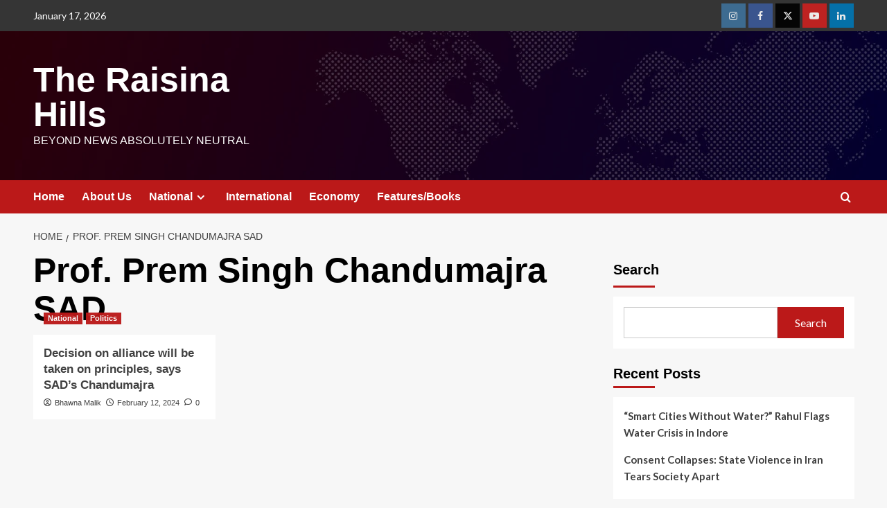

--- FILE ---
content_type: text/html; charset=UTF-8
request_url: https://theraisinahills.com/tag/prof-prem-singh-chandumajra-sad/
body_size: 28244
content:
<!doctype html>
<html lang="en-US">

<head>
    <meta charset="UTF-8">
    <meta name="viewport" content="width=device-width, initial-scale=1">
    <link rel="profile" href="https://gmpg.org/xfn/11">
        <style>
        #wpadminbar #wp-admin-bar-vtrts_free_top_button .ab-icon:before {
            content: "\f185";
            color: #1DAE22;
            top: 3px;
        }
    </style>
    <meta name='robots' content='index, follow, max-image-preview:large, max-snippet:-1, max-video-preview:-1' />
	<style>img:is([sizes="auto" i], [sizes^="auto," i]) { contain-intrinsic-size: 3000px 1500px }</style>
	<link rel='preload' href='https://fonts.googleapis.com/css?family=Source%2BSans%2BPro%3A400%2C700%7CLato%3A400%2C700&#038;subset=latin&#038;display=swap' as='style' onload="this.onload=null;this.rel='stylesheet'" type='text/css' media='all' crossorigin='anonymous'>
<link rel='preconnect' href='https://fonts.googleapis.com' crossorigin='anonymous'>
<link rel='preconnect' href='https://fonts.gstatic.com' crossorigin='anonymous'>
<!-- Google tag (gtag.js) Consent Mode dataLayer added by Site Kit -->

<!-- End Google tag (gtag.js) Consent Mode dataLayer added by Site Kit -->

	<!-- This site is optimized with the Yoast SEO plugin v24.0 - https://yoast.com/wordpress/plugins/seo/ -->
	<title>Prof. Prem Singh Chandumajra SAD Archives - The Raisina Hills</title>
	<link rel="canonical" href="https://theraisinahills.com/tag/prof-prem-singh-chandumajra-sad/" />
	<meta property="og:locale" content="en_US" />
	<meta property="og:type" content="article" />
	<meta property="og:title" content="Prof. Prem Singh Chandumajra SAD Archives - The Raisina Hills" />
	<meta property="og:url" content="https://theraisinahills.com/tag/prof-prem-singh-chandumajra-sad/" />
	<meta property="og:site_name" content="The Raisina Hills" />
	<meta name="twitter:card" content="summary_large_image" />
	<meta name="twitter:site" content="@theraisinahills" />
	<script data-jetpack-boost="ignore" type="application/ld+json" class="yoast-schema-graph">{"@context":"https://schema.org","@graph":[{"@type":"CollectionPage","@id":"https://theraisinahills.com/tag/prof-prem-singh-chandumajra-sad/","url":"https://theraisinahills.com/tag/prof-prem-singh-chandumajra-sad/","name":"Prof. Prem Singh Chandumajra SAD Archives - The Raisina Hills","isPartOf":{"@id":"https://theraisinahills.com/#website"},"primaryImageOfPage":{"@id":"https://theraisinahills.com/tag/prof-prem-singh-chandumajra-sad/#primaryimage"},"image":{"@id":"https://theraisinahills.com/tag/prof-prem-singh-chandumajra-sad/#primaryimage"},"thumbnailUrl":"https://theraisinahills.com/wp-content/uploads/2024/02/Prof.-Presm-Singh-Chandumajra.jpg","breadcrumb":{"@id":"https://theraisinahills.com/tag/prof-prem-singh-chandumajra-sad/#breadcrumb"},"inLanguage":"en-US"},{"@type":"ImageObject","inLanguage":"en-US","@id":"https://theraisinahills.com/tag/prof-prem-singh-chandumajra-sad/#primaryimage","url":"https://theraisinahills.com/wp-content/uploads/2024/02/Prof.-Presm-Singh-Chandumajra.jpg","contentUrl":"https://theraisinahills.com/wp-content/uploads/2024/02/Prof.-Presm-Singh-Chandumajra.jpg","width":989,"height":1028,"caption":"Prof. Prem Singh Chandumajra"},{"@type":"BreadcrumbList","@id":"https://theraisinahills.com/tag/prof-prem-singh-chandumajra-sad/#breadcrumb","itemListElement":[{"@type":"ListItem","position":1,"name":"Home","item":"https://theraisinahills.com/"},{"@type":"ListItem","position":2,"name":"Prof. Prem Singh Chandumajra SAD"}]},{"@type":"WebSite","@id":"https://theraisinahills.com/#website","url":"https://theraisinahills.com/","name":"The Raisina Hills","description":"Beyond News Absolutely Neutral","potentialAction":[{"@type":"SearchAction","target":{"@type":"EntryPoint","urlTemplate":"https://theraisinahills.com/?s={search_term_string}"},"query-input":{"@type":"PropertyValueSpecification","valueRequired":true,"valueName":"search_term_string"}}],"inLanguage":"en-US"}]}</script>
	<!-- / Yoast SEO plugin. -->


<link rel='dns-prefetch' href='//www.googletagmanager.com' />
<link rel='dns-prefetch' href='//stats.wp.com' />
<link rel='dns-prefetch' href='//fonts.googleapis.com' />
<link rel='dns-prefetch' href='//widgets.wp.com' />
<link rel='dns-prefetch' href='//s0.wp.com' />
<link rel='dns-prefetch' href='//0.gravatar.com' />
<link rel='dns-prefetch' href='//1.gravatar.com' />
<link rel='dns-prefetch' href='//2.gravatar.com' />
<link rel='dns-prefetch' href='//pagead2.googlesyndication.com' />
<link rel='dns-prefetch' href='//fundingchoicesmessages.google.com' />
<link rel='preconnect' href='https://fonts.googleapis.com' />
<link rel='preconnect' href='https://fonts.gstatic.com' />
<link rel='preconnect' href='//c0.wp.com' />
<link rel="alternate" type="application/rss+xml" title="The Raisina Hills &raquo; Feed" href="https://theraisinahills.com/feed/" />
<link rel="alternate" type="application/rss+xml" title="The Raisina Hills &raquo; Comments Feed" href="https://theraisinahills.com/comments/feed/" />
<link rel="alternate" type="application/rss+xml" title="The Raisina Hills &raquo; Prof. Prem Singh Chandumajra SAD Tag Feed" href="https://theraisinahills.com/tag/prof-prem-singh-chandumajra-sad/feed/" />

<link rel='stylesheet' id='all-css-3a68a38b5719c7bbd32d8b8a71427f46' href='https://theraisinahills.com/_jb_static/??e212d5e672' type='text/css' media='all' />
<style id='awpa-wp-post-author-styles-inline-css'>

                .wp_post_author_widget .wp-post-author-meta .awpa-display-name > a:hover,
                body .wp-post-author-wrap .awpa-display-name > a:hover {
                    color: #af0000;
                }
                .wp-post-author-meta .wp-post-author-meta-more-posts a.awpa-more-posts:hover, 
                .awpa-review-field .right-star .awpa-rating-button:not(:disabled):hover {
                    color: #af0000;
                    border-color: #af0000;
                }
            
</style>
<style id='heateor_sss_frontend_css-inline-css'>
.heateor_sss_button_instagram span.heateor_sss_svg,a.heateor_sss_instagram span.heateor_sss_svg{background:radial-gradient(circle at 30% 107%,#fdf497 0,#fdf497 5%,#fd5949 45%,#d6249f 60%,#285aeb 90%)}.heateor_sss_horizontal_sharing .heateor_sss_svg,.heateor_sss_standard_follow_icons_container .heateor_sss_svg{color:#fff;border-width:0px;border-style:solid;border-color:transparent}.heateor_sss_horizontal_sharing .heateorSssTCBackground{color:#666}.heateor_sss_horizontal_sharing span.heateor_sss_svg:hover,.heateor_sss_standard_follow_icons_container span.heateor_sss_svg:hover{border-color:transparent;}.heateor_sss_vertical_sharing span.heateor_sss_svg,.heateor_sss_floating_follow_icons_container span.heateor_sss_svg{color:#fff;border-width:0px;border-style:solid;border-color:transparent;}.heateor_sss_vertical_sharing .heateorSssTCBackground{color:#666;}.heateor_sss_vertical_sharing span.heateor_sss_svg:hover,.heateor_sss_floating_follow_icons_container span.heateor_sss_svg:hover{border-color:transparent;}@media screen and (max-width:783px) {.heateor_sss_vertical_sharing{display:none!important}}div.heateor_sss_mobile_footer{display:none;}@media screen and (max-width:783px){div.heateor_sss_bottom_sharing .heateorSssTCBackground{background-color:white}div.heateor_sss_bottom_sharing{width:100%!important;left:0!important;}div.heateor_sss_bottom_sharing a{width:11.111111111111% !important;}div.heateor_sss_bottom_sharing .heateor_sss_svg{width: 100% !important;}div.heateor_sss_bottom_sharing div.heateorSssTotalShareCount{font-size:1em!important;line-height:28px!important}div.heateor_sss_bottom_sharing div.heateorSssTotalShareText{font-size:.7em!important;line-height:0px!important}div.heateor_sss_mobile_footer{display:block;height:40px;}.heateor_sss_bottom_sharing{padding:0!important;display:block!important;width:auto!important;bottom:-2px!important;top: auto!important;}.heateor_sss_bottom_sharing .heateor_sss_square_count{line-height:inherit;}.heateor_sss_bottom_sharing .heateorSssSharingArrow{display:none;}.heateor_sss_bottom_sharing .heateorSssTCBackground{margin-right:1.1em!important}}
</style>
<style id='wp-emoji-styles-inline-css'>

	img.wp-smiley, img.emoji {
		display: inline !important;
		border: none !important;
		box-shadow: none !important;
		height: 1em !important;
		width: 1em !important;
		margin: 0 0.07em !important;
		vertical-align: -0.1em !important;
		background: none !important;
		padding: 0 !important;
	}
</style>
<style id='jetpack-sharing-buttons-style-inline-css'>
.jetpack-sharing-buttons__services-list{display:flex;flex-direction:row;flex-wrap:wrap;gap:0;list-style-type:none;margin:5px;padding:0}.jetpack-sharing-buttons__services-list.has-small-icon-size{font-size:12px}.jetpack-sharing-buttons__services-list.has-normal-icon-size{font-size:16px}.jetpack-sharing-buttons__services-list.has-large-icon-size{font-size:24px}.jetpack-sharing-buttons__services-list.has-huge-icon-size{font-size:36px}@media print{.jetpack-sharing-buttons__services-list{display:none!important}}.editor-styles-wrapper .wp-block-jetpack-sharing-buttons{gap:0;padding-inline-start:0}ul.jetpack-sharing-buttons__services-list.has-background{padding:1.25em 2.375em}
</style>
<style id='global-styles-inline-css'>
:root{--wp--preset--aspect-ratio--square: 1;--wp--preset--aspect-ratio--4-3: 4/3;--wp--preset--aspect-ratio--3-4: 3/4;--wp--preset--aspect-ratio--3-2: 3/2;--wp--preset--aspect-ratio--2-3: 2/3;--wp--preset--aspect-ratio--16-9: 16/9;--wp--preset--aspect-ratio--9-16: 9/16;--wp--preset--color--black: #000000;--wp--preset--color--cyan-bluish-gray: #abb8c3;--wp--preset--color--white: #ffffff;--wp--preset--color--pale-pink: #f78da7;--wp--preset--color--vivid-red: #cf2e2e;--wp--preset--color--luminous-vivid-orange: #ff6900;--wp--preset--color--luminous-vivid-amber: #fcb900;--wp--preset--color--light-green-cyan: #7bdcb5;--wp--preset--color--vivid-green-cyan: #00d084;--wp--preset--color--pale-cyan-blue: #8ed1fc;--wp--preset--color--vivid-cyan-blue: #0693e3;--wp--preset--color--vivid-purple: #9b51e0;--wp--preset--gradient--vivid-cyan-blue-to-vivid-purple: linear-gradient(135deg,rgba(6,147,227,1) 0%,rgb(155,81,224) 100%);--wp--preset--gradient--light-green-cyan-to-vivid-green-cyan: linear-gradient(135deg,rgb(122,220,180) 0%,rgb(0,208,130) 100%);--wp--preset--gradient--luminous-vivid-amber-to-luminous-vivid-orange: linear-gradient(135deg,rgba(252,185,0,1) 0%,rgba(255,105,0,1) 100%);--wp--preset--gradient--luminous-vivid-orange-to-vivid-red: linear-gradient(135deg,rgba(255,105,0,1) 0%,rgb(207,46,46) 100%);--wp--preset--gradient--very-light-gray-to-cyan-bluish-gray: linear-gradient(135deg,rgb(238,238,238) 0%,rgb(169,184,195) 100%);--wp--preset--gradient--cool-to-warm-spectrum: linear-gradient(135deg,rgb(74,234,220) 0%,rgb(151,120,209) 20%,rgb(207,42,186) 40%,rgb(238,44,130) 60%,rgb(251,105,98) 80%,rgb(254,248,76) 100%);--wp--preset--gradient--blush-light-purple: linear-gradient(135deg,rgb(255,206,236) 0%,rgb(152,150,240) 100%);--wp--preset--gradient--blush-bordeaux: linear-gradient(135deg,rgb(254,205,165) 0%,rgb(254,45,45) 50%,rgb(107,0,62) 100%);--wp--preset--gradient--luminous-dusk: linear-gradient(135deg,rgb(255,203,112) 0%,rgb(199,81,192) 50%,rgb(65,88,208) 100%);--wp--preset--gradient--pale-ocean: linear-gradient(135deg,rgb(255,245,203) 0%,rgb(182,227,212) 50%,rgb(51,167,181) 100%);--wp--preset--gradient--electric-grass: linear-gradient(135deg,rgb(202,248,128) 0%,rgb(113,206,126) 100%);--wp--preset--gradient--midnight: linear-gradient(135deg,rgb(2,3,129) 0%,rgb(40,116,252) 100%);--wp--preset--font-size--small: 13px;--wp--preset--font-size--medium: 20px;--wp--preset--font-size--large: 36px;--wp--preset--font-size--x-large: 42px;--wp--preset--spacing--20: 0.44rem;--wp--preset--spacing--30: 0.67rem;--wp--preset--spacing--40: 1rem;--wp--preset--spacing--50: 1.5rem;--wp--preset--spacing--60: 2.25rem;--wp--preset--spacing--70: 3.38rem;--wp--preset--spacing--80: 5.06rem;--wp--preset--shadow--natural: 6px 6px 9px rgba(0, 0, 0, 0.2);--wp--preset--shadow--deep: 12px 12px 50px rgba(0, 0, 0, 0.4);--wp--preset--shadow--sharp: 6px 6px 0px rgba(0, 0, 0, 0.2);--wp--preset--shadow--outlined: 6px 6px 0px -3px rgba(255, 255, 255, 1), 6px 6px rgba(0, 0, 0, 1);--wp--preset--shadow--crisp: 6px 6px 0px rgba(0, 0, 0, 1);}:root { --wp--style--global--content-size: 740px;--wp--style--global--wide-size: 1200px; }:where(body) { margin: 0; }.wp-site-blocks > .alignleft { float: left; margin-right: 2em; }.wp-site-blocks > .alignright { float: right; margin-left: 2em; }.wp-site-blocks > .aligncenter { justify-content: center; margin-left: auto; margin-right: auto; }:where(.wp-site-blocks) > * { margin-block-start: 24px; margin-block-end: 0; }:where(.wp-site-blocks) > :first-child { margin-block-start: 0; }:where(.wp-site-blocks) > :last-child { margin-block-end: 0; }:root { --wp--style--block-gap: 24px; }:root :where(.is-layout-flow) > :first-child{margin-block-start: 0;}:root :where(.is-layout-flow) > :last-child{margin-block-end: 0;}:root :where(.is-layout-flow) > *{margin-block-start: 24px;margin-block-end: 0;}:root :where(.is-layout-constrained) > :first-child{margin-block-start: 0;}:root :where(.is-layout-constrained) > :last-child{margin-block-end: 0;}:root :where(.is-layout-constrained) > *{margin-block-start: 24px;margin-block-end: 0;}:root :where(.is-layout-flex){gap: 24px;}:root :where(.is-layout-grid){gap: 24px;}.is-layout-flow > .alignleft{float: left;margin-inline-start: 0;margin-inline-end: 2em;}.is-layout-flow > .alignright{float: right;margin-inline-start: 2em;margin-inline-end: 0;}.is-layout-flow > .aligncenter{margin-left: auto !important;margin-right: auto !important;}.is-layout-constrained > .alignleft{float: left;margin-inline-start: 0;margin-inline-end: 2em;}.is-layout-constrained > .alignright{float: right;margin-inline-start: 2em;margin-inline-end: 0;}.is-layout-constrained > .aligncenter{margin-left: auto !important;margin-right: auto !important;}.is-layout-constrained > :where(:not(.alignleft):not(.alignright):not(.alignfull)){max-width: var(--wp--style--global--content-size);margin-left: auto !important;margin-right: auto !important;}.is-layout-constrained > .alignwide{max-width: var(--wp--style--global--wide-size);}body .is-layout-flex{display: flex;}.is-layout-flex{flex-wrap: wrap;align-items: center;}.is-layout-flex > :is(*, div){margin: 0;}body .is-layout-grid{display: grid;}.is-layout-grid > :is(*, div){margin: 0;}body{padding-top: 0px;padding-right: 0px;padding-bottom: 0px;padding-left: 0px;}a:where(:not(.wp-element-button)){text-decoration: none;}:root :where(.wp-element-button, .wp-block-button__link){background-color: #32373c;border-width: 0;color: #fff;font-family: inherit;font-size: inherit;line-height: inherit;padding-top: calc(0.667em + 2px);padding-right: calc(1.333em + 2px);padding-bottom: calc(0.667em + 2px);padding-left: calc(1.333em + 2px);text-decoration: none;}.has-black-color{color: var(--wp--preset--color--black) !important;}.has-cyan-bluish-gray-color{color: var(--wp--preset--color--cyan-bluish-gray) !important;}.has-white-color{color: var(--wp--preset--color--white) !important;}.has-pale-pink-color{color: var(--wp--preset--color--pale-pink) !important;}.has-vivid-red-color{color: var(--wp--preset--color--vivid-red) !important;}.has-luminous-vivid-orange-color{color: var(--wp--preset--color--luminous-vivid-orange) !important;}.has-luminous-vivid-amber-color{color: var(--wp--preset--color--luminous-vivid-amber) !important;}.has-light-green-cyan-color{color: var(--wp--preset--color--light-green-cyan) !important;}.has-vivid-green-cyan-color{color: var(--wp--preset--color--vivid-green-cyan) !important;}.has-pale-cyan-blue-color{color: var(--wp--preset--color--pale-cyan-blue) !important;}.has-vivid-cyan-blue-color{color: var(--wp--preset--color--vivid-cyan-blue) !important;}.has-vivid-purple-color{color: var(--wp--preset--color--vivid-purple) !important;}.has-black-background-color{background-color: var(--wp--preset--color--black) !important;}.has-cyan-bluish-gray-background-color{background-color: var(--wp--preset--color--cyan-bluish-gray) !important;}.has-white-background-color{background-color: var(--wp--preset--color--white) !important;}.has-pale-pink-background-color{background-color: var(--wp--preset--color--pale-pink) !important;}.has-vivid-red-background-color{background-color: var(--wp--preset--color--vivid-red) !important;}.has-luminous-vivid-orange-background-color{background-color: var(--wp--preset--color--luminous-vivid-orange) !important;}.has-luminous-vivid-amber-background-color{background-color: var(--wp--preset--color--luminous-vivid-amber) !important;}.has-light-green-cyan-background-color{background-color: var(--wp--preset--color--light-green-cyan) !important;}.has-vivid-green-cyan-background-color{background-color: var(--wp--preset--color--vivid-green-cyan) !important;}.has-pale-cyan-blue-background-color{background-color: var(--wp--preset--color--pale-cyan-blue) !important;}.has-vivid-cyan-blue-background-color{background-color: var(--wp--preset--color--vivid-cyan-blue) !important;}.has-vivid-purple-background-color{background-color: var(--wp--preset--color--vivid-purple) !important;}.has-black-border-color{border-color: var(--wp--preset--color--black) !important;}.has-cyan-bluish-gray-border-color{border-color: var(--wp--preset--color--cyan-bluish-gray) !important;}.has-white-border-color{border-color: var(--wp--preset--color--white) !important;}.has-pale-pink-border-color{border-color: var(--wp--preset--color--pale-pink) !important;}.has-vivid-red-border-color{border-color: var(--wp--preset--color--vivid-red) !important;}.has-luminous-vivid-orange-border-color{border-color: var(--wp--preset--color--luminous-vivid-orange) !important;}.has-luminous-vivid-amber-border-color{border-color: var(--wp--preset--color--luminous-vivid-amber) !important;}.has-light-green-cyan-border-color{border-color: var(--wp--preset--color--light-green-cyan) !important;}.has-vivid-green-cyan-border-color{border-color: var(--wp--preset--color--vivid-green-cyan) !important;}.has-pale-cyan-blue-border-color{border-color: var(--wp--preset--color--pale-cyan-blue) !important;}.has-vivid-cyan-blue-border-color{border-color: var(--wp--preset--color--vivid-cyan-blue) !important;}.has-vivid-purple-border-color{border-color: var(--wp--preset--color--vivid-purple) !important;}.has-vivid-cyan-blue-to-vivid-purple-gradient-background{background: var(--wp--preset--gradient--vivid-cyan-blue-to-vivid-purple) !important;}.has-light-green-cyan-to-vivid-green-cyan-gradient-background{background: var(--wp--preset--gradient--light-green-cyan-to-vivid-green-cyan) !important;}.has-luminous-vivid-amber-to-luminous-vivid-orange-gradient-background{background: var(--wp--preset--gradient--luminous-vivid-amber-to-luminous-vivid-orange) !important;}.has-luminous-vivid-orange-to-vivid-red-gradient-background{background: var(--wp--preset--gradient--luminous-vivid-orange-to-vivid-red) !important;}.has-very-light-gray-to-cyan-bluish-gray-gradient-background{background: var(--wp--preset--gradient--very-light-gray-to-cyan-bluish-gray) !important;}.has-cool-to-warm-spectrum-gradient-background{background: var(--wp--preset--gradient--cool-to-warm-spectrum) !important;}.has-blush-light-purple-gradient-background{background: var(--wp--preset--gradient--blush-light-purple) !important;}.has-blush-bordeaux-gradient-background{background: var(--wp--preset--gradient--blush-bordeaux) !important;}.has-luminous-dusk-gradient-background{background: var(--wp--preset--gradient--luminous-dusk) !important;}.has-pale-ocean-gradient-background{background: var(--wp--preset--gradient--pale-ocean) !important;}.has-electric-grass-gradient-background{background: var(--wp--preset--gradient--electric-grass) !important;}.has-midnight-gradient-background{background: var(--wp--preset--gradient--midnight) !important;}.has-small-font-size{font-size: var(--wp--preset--font-size--small) !important;}.has-medium-font-size{font-size: var(--wp--preset--font-size--medium) !important;}.has-large-font-size{font-size: var(--wp--preset--font-size--large) !important;}.has-x-large-font-size{font-size: var(--wp--preset--font-size--x-large) !important;}
:root :where(.wp-block-pullquote){font-size: 1.5em;line-height: 1.6;}
</style>
<link rel='stylesheet' id='covernews-google-fonts-css' href='https://fonts.googleapis.com/css?family=Source%2BSans%2BPro%3A400%2C700%7CLato%3A400%2C700&#038;subset=latin&#038;display=swap' media='all' />


<script data-jetpack-boost="ignore" type="text/javascript" src="https://theraisinahills.com/wp-includes/js/jquery/jquery.min.js?ver=3.7.1" id="jquery-core-js"></script>







<!-- Google tag (gtag.js) snippet added by Site Kit -->

<!-- Google Analytics snippet added by Site Kit -->



<!-- End Google tag (gtag.js) snippet added by Site Kit -->
<link rel="https://api.w.org/" href="https://theraisinahills.com/wp-json/" /><link rel="alternate" title="JSON" type="application/json" href="https://theraisinahills.com/wp-json/wp/v2/tags/10886" /><link rel="EditURI" type="application/rsd+xml" title="RSD" href="https://theraisinahills.com/xmlrpc.php?rsd" />
<meta name="generator" content="WordPress 6.7.1" />
<meta name="generator" content="Site Kit by Google 1.141.0" /><style>

/* CSS added by Hide Metadata Plugin */

.entry-meta .byline:before,
			.entry-header .entry-meta span.byline:before,
			.entry-meta .byline:after,
			.entry-header .entry-meta span.byline:after,
			.single .byline, .group-blog .byline,
			.entry-meta .byline,
			.entry-header .entry-meta > span.byline,
			.entry-meta .author.vcard  {
				content: '';
				display: none;
				margin: 0;
			}</style>
<meta name="generator" content="performance-lab 3.6.1; plugins: ">
<meta name="follow.[base64]" content="wREleVpGj2wlnheQZc1c"/>	<style>img#wpstats{display:none}</style>
		<link rel="preload" href="https://theraisinahills.com/wp-content/uploads/2025/04/cover3.jpg" as="image">
<!-- Google AdSense meta tags added by Site Kit -->
<meta name="google-adsense-platform-account" content="ca-host-pub-2644536267352236">
<meta name="google-adsense-platform-domain" content="sitekit.withgoogle.com">
<!-- End Google AdSense meta tags added by Site Kit -->
<meta name="generator" content="Elementor 3.25.10; features: e_font_icon_svg, additional_custom_breakpoints, e_optimized_control_loading, e_element_cache; settings: css_print_method-external, google_font-enabled, font_display-auto">
			<style>
				.e-con.e-parent:nth-of-type(n+4):not(.e-lazyloaded):not(.e-no-lazyload),
				.e-con.e-parent:nth-of-type(n+4):not(.e-lazyloaded):not(.e-no-lazyload) * {
					background-image: none !important;
				}
				@media screen and (max-height: 1024px) {
					.e-con.e-parent:nth-of-type(n+3):not(.e-lazyloaded):not(.e-no-lazyload),
					.e-con.e-parent:nth-of-type(n+3):not(.e-lazyloaded):not(.e-no-lazyload) * {
						background-image: none !important;
					}
				}
				@media screen and (max-height: 640px) {
					.e-con.e-parent:nth-of-type(n+2):not(.e-lazyloaded):not(.e-no-lazyload),
					.e-con.e-parent:nth-of-type(n+2):not(.e-lazyloaded):not(.e-no-lazyload) * {
						background-image: none !important;
					}
				}
			</style>
			        <style type="text/css">
                        .site-title a,
            .site-header .site-branding .site-title a:visited,
            .site-header .site-branding .site-title a:hover,
            .site-description {
                color: #ffffff;
            }

            .site-branding .site-title {
                font-size: 50px;
            }

            @media only screen and (max-width: 640px) {
                .header-layout-3 .site-header .site-branding .site-title,
                .site-branding .site-title {
                    font-size: 60px;

                }
              }   

           @media only screen and (max-width: 375px) {
               .header-layout-3 .site-header .site-branding .site-title,
               .site-branding .site-title {
                        font-size: 50px;

                    }
                }
                
                    .elementor-template-full-width .elementor-section.elementor-section-full_width > .elementor-container,
        .elementor-template-full-width .elementor-section.elementor-section-boxed > .elementor-container{
            max-width: 1200px;
        }
        @media (min-width: 1600px){
            .elementor-template-full-width .elementor-section.elementor-section-full_width > .elementor-container,
            .elementor-template-full-width .elementor-section.elementor-section-boxed > .elementor-container{
                max-width: 1600px;
            }
        }
        
        .align-content-left .elementor-section-stretched,
        .align-content-right .elementor-section-stretched {
            max-width: 100%;
            left: 0 !important;
        }


        </style>
        
<!-- Google AdSense snippet added by Site Kit -->


<!-- End Google AdSense snippet added by Site Kit -->

<!-- Google AdSense Ad Blocking Recovery snippet added by Site Kit -->

<!-- End Google AdSense Ad Blocking Recovery snippet added by Site Kit -->

<!-- Google AdSense Ad Blocking Recovery Error Protection snippet added by Site Kit -->

<!-- End Google AdSense Ad Blocking Recovery Error Protection snippet added by Site Kit -->
<link rel="icon" href="https://theraisinahills.com/wp-content/uploads/2022/05/cropped-Raisina_HIlls._nobg1-1-1-32x32.png" sizes="32x32" />
<link rel="icon" href="https://theraisinahills.com/wp-content/uploads/2022/05/cropped-Raisina_HIlls._nobg1-1-1-192x192.png" sizes="192x192" />
<link rel="apple-touch-icon" href="https://theraisinahills.com/wp-content/uploads/2022/05/cropped-Raisina_HIlls._nobg1-1-1-180x180.png" />
<meta name="msapplication-TileImage" content="https://theraisinahills.com/wp-content/uploads/2022/05/cropped-Raisina_HIlls._nobg1-1-1-270x270.png" />
		<style type="text/css" id="wp-custom-css">
			
*,
*:focus,
*:active {
  outline: none !important;
  box-shadow: none !important;
}
img:hover {
  transform: scale(1.1);
  transition: transform 0.5s ease;
	border-radius:4px;
}






		</style>
		</head>

<body data-rsssl=1 class="archive tag tag-prof-prem-singh-chandumajra-sad tag-10886 wp-embed-responsive sfsi_actvite_theme_default hfeed default-content-layout scrollup-sticky-header aft-sticky-header aft-sticky-sidebar default aft-container-default aft-main-banner-slider-editors-picks-trending header-image-default align-content-left aft-and elementor-default elementor-kit-291">
    
    
    <div id="page" class="site">
        <a class="skip-link screen-reader-text" href="#content">Skip to content</a>

        <div class="header-layout-1">
      <div class="top-masthead">

      <div class="container">
        <div class="row">
                      <div class="col-xs-12 col-sm-12 col-md-8 device-center">
                              <span class="topbar-date">
                  January 17, 2026                </span>

              
                          </div>
                                <div class="col-xs-12 col-sm-12 col-md-4 pull-right">
              <div class="social-navigation"><ul id="social-menu" class="menu"><li id="menu-item-47" class="menu-item menu-item-type-custom menu-item-object-custom menu-item-47"><a target="_blank" href="https://www.instagram.com/theraisinahills/"><span class="screen-reader-text">Instagram</span></a></li>
<li id="menu-item-44" class="menu-item menu-item-type-custom menu-item-object-custom menu-item-44"><a target="_blank" href="https://www.facebook.com/The-Raisina-Hills-111451584913864"><span class="screen-reader-text">Facebook</span></a></li>
<li id="menu-item-45" class="menu-item menu-item-type-custom menu-item-object-custom menu-item-45"><a target="_blank" href="https://twitter.com/theraisinahills"><span class="screen-reader-text">Twitter</span></a></li>
<li id="menu-item-46" class="menu-item menu-item-type-custom menu-item-object-custom menu-item-46"><a target="_blank" href="https://www.youtube.com/@TheRaisinaHills"><span class="screen-reader-text">Youtube</span></a></li>
<li id="menu-item-14960" class="menu-item menu-item-type-custom menu-item-object-custom menu-item-14960"><a target="_blank" href="https://www.linkedin.com/in/the-raisina-hills-085010361/"><span class="screen-reader-text">Linkdin</span></a></li>
</ul></div>            </div>
                  </div>
      </div>
    </div> <!--    Topbar Ends-->
    <header id="masthead" class="site-header">
        <div class="masthead-banner af-header-image data-bg" style="background-image: url(https://theraisinahills.com/wp-content/uploads/2025/04/cover3.jpg);">
      <div class="container">
        <div class="row">
          <div class="col-md-4">
            <div class="site-branding">
                              <p class="site-title font-family-1">
                  <a href="https://theraisinahills.com/" rel="home">The Raisina Hills</a>
                </p>
              
                              <p class="site-description">Beyond News Absolutely Neutral</p>
                          </div>
          </div>
          <div class="col-md-8">
                        <div class="banner-promotions-wrapper">
                                    <div class="promotion-section">
                        <a href="#" target="_blank">
                                                    </a>
                    </div>
                                
            </div>
            <!-- Trending line END -->
                      </div>
        </div>
      </div>
    </div>
    <nav id="site-navigation" class="main-navigation">
      <div class="container">
        <div class="row">
          <div class="kol-12">
            <div class="navigation-container">

              <div class="main-navigation-container-items-wrapper">

                <span class="toggle-menu">
                  <a
                    href="#"
                    class="aft-void-menu"
                    role="button"
                    aria-label="Toggle Primary Menu"
                    aria-controls="primary-menu" aria-expanded="false">
                    <span class="screen-reader-text">Primary Menu</span>
                    <i class="ham"></i>
                  </a>
                </span>
                <span class="af-mobile-site-title-wrap">
                                    <p class="site-title font-family-1">
                    <a href="https://theraisinahills.com/" rel="home">The Raisina Hills</a>
                  </p>
                </span>
                <div class="menu main-menu"><ul id="primary-menu" class="menu"><li id="menu-item-303" class="menu-item menu-item-type-post_type menu-item-object-page menu-item-home menu-item-303"><a href="https://theraisinahills.com/">Home</a></li>
<li id="menu-item-304" class="menu-item menu-item-type-post_type menu-item-object-page menu-item-304"><a href="https://theraisinahills.com/about-us/">About Us</a></li>
<li id="menu-item-309" class="menu-item menu-item-type-taxonomy menu-item-object-category menu-item-has-children menu-item-309"><a href="https://theraisinahills.com/category/national/">National</a>
<ul class="sub-menu">
	<li id="menu-item-310" class="menu-item menu-item-type-taxonomy menu-item-object-category menu-item-310"><a href="https://theraisinahills.com/category/national/genral/">General</a></li>
	<li id="menu-item-311" class="menu-item menu-item-type-taxonomy menu-item-object-category menu-item-311"><a href="https://theraisinahills.com/category/national/politics/">Politics</a></li>
	<li id="menu-item-467" class="menu-item menu-item-type-taxonomy menu-item-object-category menu-item-467"><a href="https://theraisinahills.com/category/national/opinion/">Opinion</a></li>
</ul>
</li>
<li id="menu-item-308" class="menu-item menu-item-type-taxonomy menu-item-object-category menu-item-308"><a href="https://theraisinahills.com/category/international/">International</a></li>
<li id="menu-item-306" class="menu-item menu-item-type-taxonomy menu-item-object-category menu-item-306"><a href="https://theraisinahills.com/category/ecoomy/">Economy</a></li>
<li id="menu-item-307" class="menu-item menu-item-type-taxonomy menu-item-object-category menu-item-307"><a href="https://theraisinahills.com/category/features-books/">Features/Books</a></li>
</ul></div>              </div>
              <div class="cart-search">

                <div class="af-search-wrap">
                  <div class="search-overlay">
                    <a href="#" title="Search" class="search-icon">
                      <i class="fa fa-search"></i>
                    </a>
                    <div class="af-search-form">
                      <form role="search" method="get" class="search-form" action="https://theraisinahills.com/">
				<label>
					<span class="screen-reader-text">Search for:</span>
					<input type="search" class="search-field" placeholder="Search &hellip;" value="" name="s" />
				</label>
				<input type="submit" class="search-submit" value="Search" />
			</form>                    </div>
                  </div>
                </div>
              </div>


            </div>
          </div>
        </div>
      </div>
    </nav>
  </header>
</div>

        
            <div id="content" class="container">
                                <div class="em-breadcrumbs font-family-1 covernews-breadcrumbs">
            <div class="row">
                <div role="navigation" aria-label="Breadcrumbs" class="breadcrumb-trail breadcrumbs" itemprop="breadcrumb"><ul class="trail-items" itemscope itemtype="http://schema.org/BreadcrumbList"><meta name="numberOfItems" content="2" /><meta name="itemListOrder" content="Ascending" /><li itemprop="itemListElement" itemscope itemtype="http://schema.org/ListItem" class="trail-item trail-begin"><a href="https://theraisinahills.com/" rel="home" itemprop="item"><span itemprop="name">Home</span></a><meta itemprop="position" content="1" /></li><li itemprop="itemListElement" itemscope itemtype="http://schema.org/ListItem" class="trail-item trail-end"><a href="https://theraisinahills.com/tag/prof-prem-singh-chandumajra-sad/" itemprop="item"><span itemprop="name">Prof. Prem Singh Chandumajra SAD</span></a><meta itemprop="position" content="2" /></li></ul></div>            </div>
        </div>
            <div class="section-block-upper row">

                <div id="primary" class="content-area">
                    <main id="main" class="site-main aft-archive-post">

                        
                            <header class="header-title-wrapper1">
                                <h1 class="page-title">Prof. Prem Singh Chandumajra SAD</h1>                            </header><!-- .header-title-wrapper -->
                            <div class="row">
                            <div id="aft-inner-row">
                            

        <article id="post-9348" class="col-lg-4 col-sm-4 col-md-4 latest-posts-grid post-9348 post type-post status-publish format-standard has-post-thumbnail hentry category-national category-politics tag-aap-govt-punjab tag-prof-prem-singh-chandumajra-sad tag-punjab-bachao-yatra-sad"                 data-mh="archive-layout-grid">
            
<div class="align-items-center has-post-image">
  <div class="spotlight-post">
    <figure class="categorised-article inside-img">
      <div class="categorised-article-wrapper">
        <div class="data-bg-hover data-bg-categorised read-bg-img">
          <a href="https://theraisinahills.com/decision-on-alliance-will-be-taken-on-principles-says-sads-chandumajra/"
            aria-label="Decision on alliance will be taken on principles, says SAD’s Chandumajra">
            <img loading="lazy" width="289" height="300" src="https://theraisinahills.com/wp-content/uploads/2024/02/Prof.-Presm-Singh-Chandumajra-289x300.jpg" class="attachment-medium size-medium wp-post-image" alt="Prof. Prem Singh Chandumajra" decoding="async" srcset="https://theraisinahills.com/wp-content/uploads/2024/02/Prof.-Presm-Singh-Chandumajra-289x300.jpg 289w, https://theraisinahills.com/wp-content/uploads/2024/02/Prof.-Presm-Singh-Chandumajra-985x1024.jpg 985w, https://theraisinahills.com/wp-content/uploads/2024/02/Prof.-Presm-Singh-Chandumajra-768x798.jpg 768w, https://theraisinahills.com/wp-content/uploads/2024/02/Prof.-Presm-Singh-Chandumajra.jpg 989w" sizes="(max-width: 289px) 100vw, 289px" loading="lazy" />          </a>
        </div>
                <div class="figure-categories figure-categories-bg">
          <ul class="cat-links"><li class="meta-category">
                             <a class="covernews-categories category-color-1"
                            href="https://theraisinahills.com/category/national/" 
                            aria-label="View all posts in National"> 
                                 National
                             </a>
                        </li><li class="meta-category">
                             <a class="covernews-categories category-color-1"
                            href="https://theraisinahills.com/category/national/politics/" 
                            aria-label="View all posts in Politics"> 
                                 Politics
                             </a>
                        </li></ul>        </div>
      </div>

    </figure>
    <figcaption>

      <h3 class="article-title article-title-1">
        <a href="https://theraisinahills.com/decision-on-alliance-will-be-taken-on-principles-says-sads-chandumajra/">
          Decision on alliance will be taken on principles, says SAD’s Chandumajra        </a>
      </h3>
      <div class="grid-item-metadata">
        
    <span class="author-links">

      
        <span class="item-metadata posts-author">
          <i class="far fa-user-circle"></i>
                          <a href="">
                    Bhawna Malik                </a>
                        </span>
                    <span class="item-metadata posts-date">
          <i class="far fa-clock"></i>
          <a href="https://theraisinahills.com/2024/02/">
            February 12, 2024          </a>
        </span>
                      <span class="aft-comment-count">
            <a href="https://theraisinahills.com/decision-on-alliance-will-be-taken-on-principles-says-sads-chandumajra/">
              <i class="far fa-comment"></i>
              <span class="aft-show-hover">
                0              </span>
            </a>
          </span>
          </span>
      </div>
          </figcaption>
  </div>
  </div>        </article>
                                </div>
                            <div class="col col-ten">
                                <div class="covernews-pagination">
                                                                    </div>
                            </div>
                                            </div>
                    </main><!-- #main -->
                </div><!-- #primary -->

                <aside id="secondary" class="widget-area sidebar-sticky-top">
	<div id="block-2" class="widget covernews-widget widget_block widget_search"><form role="search" method="get" action="https://theraisinahills.com/" class="wp-block-search__button-outside wp-block-search__text-button wp-block-search"    ><label class="wp-block-search__label" for="wp-block-search__input-1" >Search</label><div class="wp-block-search__inside-wrapper " ><input class="wp-block-search__input" id="wp-block-search__input-1" placeholder="" value="" type="search" name="s" required /><button aria-label="Search" class="wp-block-search__button wp-element-button" type="submit" >Search</button></div></form></div><div id="block-3" class="widget covernews-widget widget_block"><div class="wp-block-group is-layout-flow wp-block-group-is-layout-flow"><h2 class="wp-block-heading">Recent Posts</h2><ul class="wp-block-latest-posts__list wp-block-latest-posts"><li><a class="wp-block-latest-posts__post-title" href="https://theraisinahills.com/smart-cities-without-water-rahul-flags-water-crisis-in-indore/">“Smart Cities Without Water?” Rahul Flags Water Crisis in Indore</a></li>
<li><a class="wp-block-latest-posts__post-title" href="https://theraisinahills.com/consent-collapses-state-violence-in-iran-tears-society-apart/">Consent Collapses: State Violence in Iran Tears Society Apart</a></li>
<li><a class="wp-block-latest-posts__post-title" href="https://theraisinahills.com/maharashtra-verdict-sends-message-organisation-beats-identity/">Maharashtra Verdict Sends Message: Organisation Beats Identity</a></li>
<li><a class="wp-block-latest-posts__post-title" href="https://theraisinahills.com/neet-rankings-in-a-black-box-algorithms-without-auditors/">NEET Rankings in a Black Box: Algorithms Without Auditors</a></li>
<li><a class="wp-block-latest-posts__post-title" href="https://theraisinahills.com/vande-bharat-sleeper-trains-indias-leap-into-future-of-rail-travel/">Vande Bharat Sleeper Trains: India’s Leap into Future of Rail Travel</a></li>
</ul></div></div><div id="block-4" class="widget covernews-widget widget_block"><div class="wp-block-group is-layout-flow wp-block-group-is-layout-flow"><h2 class="wp-block-heading">Recent Comments</h2><ol class="wp-block-latest-comments"><li class="wp-block-latest-comments__comment"><article><footer class="wp-block-latest-comments__comment-meta"><span class="wp-block-latest-comments__comment-author">R MURALI</span> on <a class="wp-block-latest-comments__comment-link" href="https://theraisinahills.com/from-nehru-to-now-indias-strategic-silence-faces-dharmic-test/#comment-2551">From Nehru to Now: India’s Strategic Silence Faces Dharmic Test</a></footer></article></li><li class="wp-block-latest-comments__comment"><article><footer class="wp-block-latest-comments__comment-meta"><span class="wp-block-latest-comments__comment-author">Sesh Kumar Pulipaka</span> on <a class="wp-block-latest-comments__comment-link" href="https://theraisinahills.com/siddharth-bhaiya-a-contrarian-who-made-risk-management-an-art/#comment-2538">Siddharth Bhaiya: A Contrarian Who Made Risk Management an Art</a></footer></article></li><li class="wp-block-latest-comments__comment"><article><footer class="wp-block-latest-comments__comment-meta"><span class="wp-block-latest-comments__comment-author">R MURALI</span> on <a class="wp-block-latest-comments__comment-link" href="https://theraisinahills.com/macaulay-and-the-bengal-renaissance-a-fragmented-awakening/#comment-2537">Macaulay and The Bengal Renaissance: A Fragmented Awakening</a></footer></article></li><li class="wp-block-latest-comments__comment"><article><footer class="wp-block-latest-comments__comment-meta"><span class="wp-block-latest-comments__comment-author">R MURALI</span> on <a class="wp-block-latest-comments__comment-link" href="https://theraisinahills.com/macaulay-and-the-bengal-renaissance-a-fragmented-awakening/#comment-2536">Macaulay and The Bengal Renaissance: A Fragmented Awakening</a></footer></article></li><li class="wp-block-latest-comments__comment"><article><footer class="wp-block-latest-comments__comment-meta"><span class="wp-block-latest-comments__comment-author">MURALI RAMAKRISHNA</span> on <a class="wp-block-latest-comments__comment-link" href="https://theraisinahills.com/2026-why-west-bengal-may-decide-indias-political-future/#comment-2533">2026: Why West Bengal May Decide India’s Political Future</a></footer></article></li></ol></div></div><div id="block-5" class="widget covernews-widget widget_block"><div class="wp-block-group is-layout-flow wp-block-group-is-layout-flow"><h2 class="wp-block-heading">Archives</h2><ul class="wp-block-archives-list wp-block-archives">	<li><a href='https://theraisinahills.com/2026/01/'>January 2026</a></li>
	<li><a href='https://theraisinahills.com/2025/12/'>December 2025</a></li>
	<li><a href='https://theraisinahills.com/2025/11/'>November 2025</a></li>
	<li><a href='https://theraisinahills.com/2025/10/'>October 2025</a></li>
	<li><a href='https://theraisinahills.com/2025/09/'>September 2025</a></li>
	<li><a href='https://theraisinahills.com/2025/08/'>August 2025</a></li>
	<li><a href='https://theraisinahills.com/2025/07/'>July 2025</a></li>
	<li><a href='https://theraisinahills.com/2025/06/'>June 2025</a></li>
	<li><a href='https://theraisinahills.com/2025/05/'>May 2025</a></li>
	<li><a href='https://theraisinahills.com/2025/04/'>April 2025</a></li>
	<li><a href='https://theraisinahills.com/2025/03/'>March 2025</a></li>
	<li><a href='https://theraisinahills.com/2025/02/'>February 2025</a></li>
	<li><a href='https://theraisinahills.com/2025/01/'>January 2025</a></li>
	<li><a href='https://theraisinahills.com/2024/12/'>December 2024</a></li>
	<li><a href='https://theraisinahills.com/2024/11/'>November 2024</a></li>
	<li><a href='https://theraisinahills.com/2024/10/'>October 2024</a></li>
	<li><a href='https://theraisinahills.com/2024/09/'>September 2024</a></li>
	<li><a href='https://theraisinahills.com/2024/08/'>August 2024</a></li>
	<li><a href='https://theraisinahills.com/2024/07/'>July 2024</a></li>
	<li><a href='https://theraisinahills.com/2024/06/'>June 2024</a></li>
	<li><a href='https://theraisinahills.com/2024/05/'>May 2024</a></li>
	<li><a href='https://theraisinahills.com/2024/04/'>April 2024</a></li>
	<li><a href='https://theraisinahills.com/2024/03/'>March 2024</a></li>
	<li><a href='https://theraisinahills.com/2024/02/'>February 2024</a></li>
	<li><a href='https://theraisinahills.com/2024/01/'>January 2024</a></li>
	<li><a href='https://theraisinahills.com/2023/12/'>December 2023</a></li>
	<li><a href='https://theraisinahills.com/2023/11/'>November 2023</a></li>
	<li><a href='https://theraisinahills.com/2023/10/'>October 2023</a></li>
	<li><a href='https://theraisinahills.com/2023/09/'>September 2023</a></li>
	<li><a href='https://theraisinahills.com/2023/08/'>August 2023</a></li>
	<li><a href='https://theraisinahills.com/2023/07/'>July 2023</a></li>
	<li><a href='https://theraisinahills.com/2023/06/'>June 2023</a></li>
	<li><a href='https://theraisinahills.com/2023/05/'>May 2023</a></li>
	<li><a href='https://theraisinahills.com/2023/04/'>April 2023</a></li>
	<li><a href='https://theraisinahills.com/2023/03/'>March 2023</a></li>
	<li><a href='https://theraisinahills.com/2023/02/'>February 2023</a></li>
	<li><a href='https://theraisinahills.com/2023/01/'>January 2023</a></li>
	<li><a href='https://theraisinahills.com/2022/12/'>December 2022</a></li>
	<li><a href='https://theraisinahills.com/2022/11/'>November 2022</a></li>
	<li><a href='https://theraisinahills.com/2022/10/'>October 2022</a></li>
	<li><a href='https://theraisinahills.com/2022/09/'>September 2022</a></li>
	<li><a href='https://theraisinahills.com/2022/08/'>August 2022</a></li>
	<li><a href='https://theraisinahills.com/2022/07/'>July 2022</a></li>
	<li><a href='https://theraisinahills.com/2022/06/'>June 2022</a></li>
	<li><a href='https://theraisinahills.com/2022/05/'>May 2022</a></li>
</ul></div></div><div id="block-6" class="widget covernews-widget widget_block"><div class="wp-block-group is-layout-flow wp-block-group-is-layout-flow"><h2 class="wp-block-heading">Categories</h2><ul class="wp-block-categories-list wp-block-categories">	<li class="cat-item cat-item-62"><a href="https://theraisinahills.com/category/ecoomy/business-ecoomy/">Business</a>
</li>
	<li class="cat-item cat-item-3"><a href="https://theraisinahills.com/category/business/">Business</a>
</li>
	<li class="cat-item cat-item-21"><a href="https://theraisinahills.com/category/ecoomy/">Economy</a>
</li>
	<li class="cat-item cat-item-23"><a href="https://theraisinahills.com/category/features-books/">Features/Books</a>
</li>
	<li class="cat-item cat-item-19"><a href="https://theraisinahills.com/category/national/genral/">General</a>
</li>
	<li class="cat-item cat-item-4"><a href="https://theraisinahills.com/category/health/">Health</a>
</li>
	<li class="cat-item cat-item-22"><a href="https://theraisinahills.com/category/international/">International</a>
</li>
	<li class="cat-item cat-item-18"><a href="https://theraisinahills.com/category/national/">National</a>
</li>
	<li class="cat-item cat-item-5"><a href="https://theraisinahills.com/category/newsbeat/">Newsbeat</a>
</li>
	<li class="cat-item cat-item-58"><a href="https://theraisinahills.com/category/national/opinion/">Opinion</a>
</li>
	<li class="cat-item cat-item-20"><a href="https://theraisinahills.com/category/national/politics/">Politics</a>
</li>
	<li class="cat-item cat-item-6"><a href="https://theraisinahills.com/category/science/">Science</a>
</li>
	<li class="cat-item cat-item-7"><a href="https://theraisinahills.com/category/sports/">Sports</a>
</li>
	<li class="cat-item cat-item-8"><a href="https://theraisinahills.com/category/stories/">Stories</a>
</li>
	<li class="cat-item cat-item-9"><a href="https://theraisinahills.com/category/tech/">Tech</a>
</li>
	<li class="cat-item cat-item-1"><a href="https://theraisinahills.com/category/uncategorized/">Uncategorized</a>
</li>
	<li class="cat-item cat-item-10"><a href="https://theraisinahills.com/category/world/">World</a>
</li>
</ul></div></div><div id="tag_cloud-1" class="widget covernews-widget widget_tag_cloud"><h2 class="widget-title widget-title-1"><span>Categories</span></h2><div class="tagcloud"><a href="https://theraisinahills.com/category/business/" class="tag-cloud-link tag-link-3 tag-link-position-1" style="font-size: 19.980327868852pt;" aria-label="Business (806 items)">Business</a>
<a href="https://theraisinahills.com/category/ecoomy/business-ecoomy/" class="tag-cloud-link tag-link-62 tag-link-position-2" style="font-size: 13.324590163934pt;" aria-label="Business (28 items)">Business</a>
<a href="https://theraisinahills.com/category/ecoomy/" class="tag-cloud-link tag-link-21 tag-link-position-3" style="font-size: 18.695081967213pt;" aria-label="Economy (429 items)">Economy</a>
<a href="https://theraisinahills.com/category/features-books/" class="tag-cloud-link tag-link-23 tag-link-position-4" style="font-size: 18.327868852459pt;" aria-label="Features/Books (355 items)">Features/Books</a>
<a href="https://theraisinahills.com/category/national/genral/" class="tag-cloud-link tag-link-19 tag-link-position-5" style="font-size: 18.144262295082pt;" aria-label="General (326 items)">General</a>
<a href="https://theraisinahills.com/category/health/" class="tag-cloud-link tag-link-4 tag-link-position-6" style="font-size: 14.839344262295pt;" aria-label="Health (61 items)">Health</a>
<a href="https://theraisinahills.com/category/international/" class="tag-cloud-link tag-link-22 tag-link-position-7" style="font-size: 21.081967213115pt;" aria-label="International (1,418 items)">International</a>
<a href="https://theraisinahills.com/category/national/" class="tag-cloud-link tag-link-18 tag-link-position-8" style="font-size: 22pt;" aria-label="National (2,256 items)">National</a>
<a href="https://theraisinahills.com/category/newsbeat/" class="tag-cloud-link tag-link-5 tag-link-position-9" style="font-size: 8.8262295081967pt;" aria-label="Newsbeat (2 items)">Newsbeat</a>
<a href="https://theraisinahills.com/category/national/opinion/" class="tag-cloud-link tag-link-58 tag-link-position-10" style="font-size: 20.118032786885pt;" aria-label="Opinion (875 items)">Opinion</a>
<a href="https://theraisinahills.com/category/national/politics/" class="tag-cloud-link tag-link-20 tag-link-position-11" style="font-size: 20.806557377049pt;" aria-label="Politics (1,234 items)">Politics</a>
<a href="https://theraisinahills.com/category/science/" class="tag-cloud-link tag-link-6 tag-link-position-12" style="font-size: 11.396721311475pt;" aria-label="Science (10 items)">Science</a>
<a href="https://theraisinahills.com/category/sports/" class="tag-cloud-link tag-link-7 tag-link-position-13" style="font-size: 11.213114754098pt;" aria-label="Sports (9 items)">Sports</a>
<a href="https://theraisinahills.com/category/stories/" class="tag-cloud-link tag-link-8 tag-link-position-14" style="font-size: 8.8262295081967pt;" aria-label="Stories (2 items)">Stories</a>
<a href="https://theraisinahills.com/category/tech/" class="tag-cloud-link tag-link-9 tag-link-position-15" style="font-size: 12.773770491803pt;" aria-label="Tech (21 items)">Tech</a>
<a href="https://theraisinahills.com/category/uncategorized/" class="tag-cloud-link tag-link-1 tag-link-position-16" style="font-size: 13.783606557377pt;" aria-label="Uncategorized (35 items)">Uncategorized</a>
<a href="https://theraisinahills.com/category/world/" class="tag-cloud-link tag-link-10 tag-link-position-17" style="font-size: 8pt;" aria-label="World (1 item)">World</a></div>
</div></aside><!-- #secondary -->
        </div>

</div>

<div class="af-main-banner-latest-posts grid-layout">
  <div class="container">
    <div class="row">
      <div class="widget-title-section">
            <h2 class="widget-title header-after1">
      <span class="header-after ">
                You may have missed      </span>
    </h2>

      </div>
      <div class="row">
                    <div class="col-sm-15 latest-posts-grid" data-mh="latest-posts-grid">
              <div class="spotlight-post">
                <figure class="categorised-article inside-img">
                  <div class="categorised-article-wrapper">
                    <div class="data-bg-hover data-bg-categorised read-bg-img">
                      <a href="https://theraisinahills.com/smart-cities-without-water-rahul-flags-water-crisis-in-indore/"
                        aria-label="“Smart Cities Without Water?” Rahul Flags Water Crisis in Indore">
                        <img loading="lazy" width="300" height="200" src="https://theraisinahills.com/wp-content/uploads/2026/01/Rahul-Gandhi-Flags-Drinking-Water-Crisis-in-Indore-Demands-Accountability-300x200.jpg" class="attachment-medium size-medium wp-post-image" alt="Rahul Gandhi Flags Drinking Water Crisis in Indore, Demands Accountability." decoding="async" srcset="https://theraisinahills.com/wp-content/uploads/2026/01/Rahul-Gandhi-Flags-Drinking-Water-Crisis-in-Indore-Demands-Accountability-300x200.jpg 300w, https://theraisinahills.com/wp-content/uploads/2026/01/Rahul-Gandhi-Flags-Drinking-Water-Crisis-in-Indore-Demands-Accountability.jpg 360w" sizes="(max-width: 300px) 100vw, 300px" loading="lazy" />                      </a>
                    </div>
                  </div>
                                    <div class="figure-categories figure-categories-bg">

                    <ul class="cat-links"><li class="meta-category">
                             <a class="covernews-categories category-color-1"
                            href="https://theraisinahills.com/category/national/" 
                            aria-label="View all posts in National"> 
                                 National
                             </a>
                        </li></ul>                  </div>
                </figure>

                <figcaption>

                  <h3 class="article-title article-title-1">
                    <a href="https://theraisinahills.com/smart-cities-without-water-rahul-flags-water-crisis-in-indore/">
                      “Smart Cities Without Water?” Rahul Flags Water Crisis in Indore                    </a>
                  </h3>
                  <div class="grid-item-metadata">
                    
    <span class="author-links">

      
        <span class="item-metadata posts-author">
          <i class="far fa-user-circle"></i>
                          <a href="">
                    trhstaffer                </a>
                        </span>
                    <span class="item-metadata posts-date">
          <i class="far fa-clock"></i>
          <a href="https://theraisinahills.com/2026/01/">
            January 17, 2026          </a>
        </span>
                      <span class="aft-comment-count">
            <a href="https://theraisinahills.com/smart-cities-without-water-rahul-flags-water-crisis-in-indore/">
              <i class="far fa-comment"></i>
              <span class="aft-show-hover">
                0              </span>
            </a>
          </span>
          </span>
                  </div>
                </figcaption>
              </div>
            </div>
                      <div class="col-sm-15 latest-posts-grid" data-mh="latest-posts-grid">
              <div class="spotlight-post">
                <figure class="categorised-article inside-img">
                  <div class="categorised-article-wrapper">
                    <div class="data-bg-hover data-bg-categorised read-bg-img">
                      <a href="https://theraisinahills.com/consent-collapses-state-violence-in-iran-tears-society-apart/"
                        aria-label="Consent Collapses: State Violence in Iran Tears Society Apart">
                        <img loading="lazy" width="169" height="300" src="https://theraisinahills.com/wp-content/uploads/2026/01/A-young-woman-lights-up-portraint-of-Khamenei-in-Iran-169x300.jpg" class="attachment-medium size-medium wp-post-image" alt="A young woman lights up portrait of Khamenei in Iran." decoding="async" srcset="https://theraisinahills.com/wp-content/uploads/2026/01/A-young-woman-lights-up-portraint-of-Khamenei-in-Iran-169x300.jpg 169w, https://theraisinahills.com/wp-content/uploads/2026/01/A-young-woman-lights-up-portraint-of-Khamenei-in-Iran.jpg 383w" sizes="(max-width: 169px) 100vw, 169px" loading="lazy" />                      </a>
                    </div>
                  </div>
                                    <div class="figure-categories figure-categories-bg">

                    <ul class="cat-links"><li class="meta-category">
                             <a class="covernews-categories category-color-1"
                            href="https://theraisinahills.com/category/international/" 
                            aria-label="View all posts in International"> 
                                 International
                             </a>
                        </li></ul>                  </div>
                </figure>

                <figcaption>

                  <h3 class="article-title article-title-1">
                    <a href="https://theraisinahills.com/consent-collapses-state-violence-in-iran-tears-society-apart/">
                      Consent Collapses: State Violence in Iran Tears Society Apart                    </a>
                  </h3>
                  <div class="grid-item-metadata">
                    
    <span class="author-links">

      
        <span class="item-metadata posts-author">
          <i class="far fa-user-circle"></i>
                          <a href="">
                    sahasranshudash                </a>
                        </span>
                    <span class="item-metadata posts-date">
          <i class="far fa-clock"></i>
          <a href="https://theraisinahills.com/2026/01/">
            January 17, 2026          </a>
        </span>
                      <span class="aft-comment-count">
            <a href="https://theraisinahills.com/consent-collapses-state-violence-in-iran-tears-society-apart/">
              <i class="far fa-comment"></i>
              <span class="aft-show-hover">
                0              </span>
            </a>
          </span>
          </span>
                  </div>
                </figcaption>
              </div>
            </div>
                      <div class="col-sm-15 latest-posts-grid" data-mh="latest-posts-grid">
              <div class="spotlight-post">
                <figure class="categorised-article inside-img">
                  <div class="categorised-article-wrapper">
                    <div class="data-bg-hover data-bg-categorised read-bg-img">
                      <a href="https://theraisinahills.com/maharashtra-verdict-sends-message-organisation-beats-identity/"
                        aria-label="Maharashtra Verdict Sends Message: Organisation Beats Identity">
                        <img loading="lazy" width="300" height="200" src="https://theraisinahills.com/wp-content/uploads/2026/01/Maharashtra-Chief-Minister-Devendra-Fadnavis-is-feted-after-BMC-election-results-300x200.jpg" class="attachment-medium size-medium wp-post-image" alt="Maharashtra Chief Minister Devendra Fadnavis is feted after BMC election results." decoding="async" srcset="https://theraisinahills.com/wp-content/uploads/2026/01/Maharashtra-Chief-Minister-Devendra-Fadnavis-is-feted-after-BMC-election-results-300x200.jpg 300w, https://theraisinahills.com/wp-content/uploads/2026/01/Maharashtra-Chief-Minister-Devendra-Fadnavis-is-feted-after-BMC-election-results.jpg 680w" sizes="(max-width: 300px) 100vw, 300px" loading="lazy" />                      </a>
                    </div>
                  </div>
                                    <div class="figure-categories figure-categories-bg">

                    <ul class="cat-links"><li class="meta-category">
                             <a class="covernews-categories category-color-1"
                            href="https://theraisinahills.com/category/national/politics/" 
                            aria-label="View all posts in Politics"> 
                                 Politics
                             </a>
                        </li></ul>                  </div>
                </figure>

                <figcaption>

                  <h3 class="article-title article-title-1">
                    <a href="https://theraisinahills.com/maharashtra-verdict-sends-message-organisation-beats-identity/">
                      Maharashtra Verdict Sends Message: Organisation Beats Identity                    </a>
                  </h3>
                  <div class="grid-item-metadata">
                    
    <span class="author-links">

      
        <span class="item-metadata posts-author">
          <i class="far fa-user-circle"></i>
                          <a href="">
                    amitkumar                </a>
                        </span>
                    <span class="item-metadata posts-date">
          <i class="far fa-clock"></i>
          <a href="https://theraisinahills.com/2026/01/">
            January 17, 2026          </a>
        </span>
                      <span class="aft-comment-count">
            <a href="https://theraisinahills.com/maharashtra-verdict-sends-message-organisation-beats-identity/">
              <i class="far fa-comment"></i>
              <span class="aft-show-hover">
                0              </span>
            </a>
          </span>
          </span>
                  </div>
                </figcaption>
              </div>
            </div>
                      <div class="col-sm-15 latest-posts-grid" data-mh="latest-posts-grid">
              <div class="spotlight-post">
                <figure class="categorised-article inside-img">
                  <div class="categorised-article-wrapper">
                    <div class="data-bg-hover data-bg-categorised read-bg-img">
                      <a href="https://theraisinahills.com/neet-rankings-in-a-black-box-algorithms-without-auditors/"
                        aria-label="NEET Rankings in a Black Box: Algorithms Without Auditors">
                        <img loading="lazy" width="300" height="148" src="https://theraisinahills.com/wp-content/uploads/2024/06/Education-Ministry-Press-conference-on-NEET-300x148.jpeg" class="attachment-medium size-medium wp-post-image" alt="Education Ministry Press conference on NEET" decoding="async" srcset="https://theraisinahills.com/wp-content/uploads/2024/06/Education-Ministry-Press-conference-on-NEET-300x148.jpeg 300w, https://theraisinahills.com/wp-content/uploads/2024/06/Education-Ministry-Press-conference-on-NEET.jpeg 720w" sizes="(max-width: 300px) 100vw, 300px" loading="lazy" />                      </a>
                    </div>
                  </div>
                                    <div class="figure-categories figure-categories-bg">

                    <ul class="cat-links"><li class="meta-category">
                             <a class="covernews-categories category-color-1"
                            href="https://theraisinahills.com/category/national/" 
                            aria-label="View all posts in National"> 
                                 National
                             </a>
                        </li></ul>                  </div>
                </figure>

                <figcaption>

                  <h3 class="article-title article-title-1">
                    <a href="https://theraisinahills.com/neet-rankings-in-a-black-box-algorithms-without-auditors/">
                      NEET Rankings in a Black Box: Algorithms Without Auditors                    </a>
                  </h3>
                  <div class="grid-item-metadata">
                    
    <span class="author-links">

      
        <span class="item-metadata posts-author">
          <i class="far fa-user-circle"></i>
                          <a href="">
                    pseshkumar                </a>
                        </span>
                    <span class="item-metadata posts-date">
          <i class="far fa-clock"></i>
          <a href="https://theraisinahills.com/2026/01/">
            January 17, 2026          </a>
        </span>
                      <span class="aft-comment-count">
            <a href="https://theraisinahills.com/neet-rankings-in-a-black-box-algorithms-without-auditors/">
              <i class="far fa-comment"></i>
              <span class="aft-show-hover">
                0              </span>
            </a>
          </span>
          </span>
                  </div>
                </figcaption>
              </div>
            </div>
                      <div class="col-sm-15 latest-posts-grid" data-mh="latest-posts-grid">
              <div class="spotlight-post">
                <figure class="categorised-article inside-img">
                  <div class="categorised-article-wrapper">
                    <div class="data-bg-hover data-bg-categorised read-bg-img">
                      <a href="https://theraisinahills.com/vande-bharat-sleeper-trains-indias-leap-into-future-of-rail-travel/"
                        aria-label="Vande Bharat Sleeper Trains: India’s Leap into Future of Rail Travel">
                        <img loading="lazy" width="264" height="300" src="https://theraisinahills.com/wp-content/uploads/2026/01/First-Vande-Bharat-Sleeper-Train-between-Malda-and-Kamakhya-264x300.jpg" class="attachment-medium size-medium wp-post-image" alt="First Vande Bharat Sleeper Train between Malda and Kamakhya." decoding="async" srcset="https://theraisinahills.com/wp-content/uploads/2026/01/First-Vande-Bharat-Sleeper-Train-between-Malda-and-Kamakhya-264x300.jpg 264w, https://theraisinahills.com/wp-content/uploads/2026/01/First-Vande-Bharat-Sleeper-Train-between-Malda-and-Kamakhya.jpg 598w" sizes="(max-width: 264px) 100vw, 264px" loading="lazy" />                      </a>
                    </div>
                  </div>
                                    <div class="figure-categories figure-categories-bg">

                    <ul class="cat-links"><li class="meta-category">
                             <a class="covernews-categories category-color-1"
                            href="https://theraisinahills.com/category/national/" 
                            aria-label="View all posts in National"> 
                                 National
                             </a>
                        </li></ul>                  </div>
                </figure>

                <figcaption>

                  <h3 class="article-title article-title-1">
                    <a href="https://theraisinahills.com/vande-bharat-sleeper-trains-indias-leap-into-future-of-rail-travel/">
                      Vande Bharat Sleeper Trains: India’s Leap into Future of Rail Travel                    </a>
                  </h3>
                  <div class="grid-item-metadata">
                    
    <span class="author-links">

      
        <span class="item-metadata posts-author">
          <i class="far fa-user-circle"></i>
                          <a href="">
                    admin                </a>
                        </span>
                    <span class="item-metadata posts-date">
          <i class="far fa-clock"></i>
          <a href="https://theraisinahills.com/2026/01/">
            January 17, 2026          </a>
        </span>
                      <span class="aft-comment-count">
            <a href="https://theraisinahills.com/vande-bharat-sleeper-trains-indias-leap-into-future-of-rail-travel/">
              <i class="far fa-comment"></i>
              <span class="aft-show-hover">
                0              </span>
            </a>
          </span>
          </span>
                  </div>
                </figcaption>
              </div>
            </div>
                        </div>
    </div>
  </div>
</div>
<footer class="site-footer">
        <div class="primary-footer">
      <div class="container">
        <div class="row">
          <div class="col-sm-12">
            <div class="row">
                              <div class="primary-footer-area footer-first-widgets-section col-md-4 col-sm-12">
                  <section class="widget-area">
                    <div id="text-1" class="widget covernews-widget widget_text"><h2 class="widget-title widget-title-1"><span class="header-after">The Raisina Hills</span></h2>			<div class="textwidget"><p>The Raisina Hills is a digital media startup. The news reporting is fast evolving, with social media platform being principal disruptor, making most of the newspapers look stale by next morning. The Raisina Hills’s core focus areas will be interpretive journalism coupled with un-layering of events and incidents along with deep investigations.</p>
</div>
		</div>                  </section>
                </div>
              
                              <div class="primary-footer-area footer-second-widgets-section col-md-4  col-sm-12">
                  <section class="widget-area">
                    
		<div id="recent-posts-1" class="widget covernews-widget widget_recent_entries">
		<h2 class="widget-title widget-title-1"><span class="header-after">Recent Posts</span></h2>
		<ul>
											<li>
					<a href="https://theraisinahills.com/smart-cities-without-water-rahul-flags-water-crisis-in-indore/">“Smart Cities Without Water?” Rahul Flags Water Crisis in Indore</a>
									</li>
											<li>
					<a href="https://theraisinahills.com/consent-collapses-state-violence-in-iran-tears-society-apart/">Consent Collapses: State Violence in Iran Tears Society Apart</a>
									</li>
											<li>
					<a href="https://theraisinahills.com/maharashtra-verdict-sends-message-organisation-beats-identity/">Maharashtra Verdict Sends Message: Organisation Beats Identity</a>
									</li>
											<li>
					<a href="https://theraisinahills.com/neet-rankings-in-a-black-box-algorithms-without-auditors/">NEET Rankings in a Black Box: Algorithms Without Auditors</a>
									</li>
											<li>
					<a href="https://theraisinahills.com/vande-bharat-sleeper-trains-indias-leap-into-future-of-rail-travel/">Vande Bharat Sleeper Trains: India’s Leap into Future of Rail Travel</a>
									</li>
					</ul>

		</div>                  </section>
                </div>
              
                              <div class="primary-footer-area footer-third-widgets-section col-md-4  col-sm-12">
                  <section class="widget-area">
                    <div id="tag_cloud-2" class="widget covernews-widget widget_tag_cloud"><h2 class="widget-title widget-title-1"><span class="header-after">Categories</span></h2><div class="tagcloud"><a href="https://theraisinahills.com/category/business/" class="tag-cloud-link tag-link-3 tag-link-position-1" style="font-size: 19.980327868852pt;" aria-label="Business (806 items)">Business</a>
<a href="https://theraisinahills.com/category/ecoomy/business-ecoomy/" class="tag-cloud-link tag-link-62 tag-link-position-2" style="font-size: 13.324590163934pt;" aria-label="Business (28 items)">Business</a>
<a href="https://theraisinahills.com/category/ecoomy/" class="tag-cloud-link tag-link-21 tag-link-position-3" style="font-size: 18.695081967213pt;" aria-label="Economy (429 items)">Economy</a>
<a href="https://theraisinahills.com/category/features-books/" class="tag-cloud-link tag-link-23 tag-link-position-4" style="font-size: 18.327868852459pt;" aria-label="Features/Books (355 items)">Features/Books</a>
<a href="https://theraisinahills.com/category/national/genral/" class="tag-cloud-link tag-link-19 tag-link-position-5" style="font-size: 18.144262295082pt;" aria-label="General (326 items)">General</a>
<a href="https://theraisinahills.com/category/health/" class="tag-cloud-link tag-link-4 tag-link-position-6" style="font-size: 14.839344262295pt;" aria-label="Health (61 items)">Health</a>
<a href="https://theraisinahills.com/category/international/" class="tag-cloud-link tag-link-22 tag-link-position-7" style="font-size: 21.081967213115pt;" aria-label="International (1,418 items)">International</a>
<a href="https://theraisinahills.com/category/national/" class="tag-cloud-link tag-link-18 tag-link-position-8" style="font-size: 22pt;" aria-label="National (2,256 items)">National</a>
<a href="https://theraisinahills.com/category/newsbeat/" class="tag-cloud-link tag-link-5 tag-link-position-9" style="font-size: 8.8262295081967pt;" aria-label="Newsbeat (2 items)">Newsbeat</a>
<a href="https://theraisinahills.com/category/national/opinion/" class="tag-cloud-link tag-link-58 tag-link-position-10" style="font-size: 20.118032786885pt;" aria-label="Opinion (875 items)">Opinion</a>
<a href="https://theraisinahills.com/category/national/politics/" class="tag-cloud-link tag-link-20 tag-link-position-11" style="font-size: 20.806557377049pt;" aria-label="Politics (1,234 items)">Politics</a>
<a href="https://theraisinahills.com/category/science/" class="tag-cloud-link tag-link-6 tag-link-position-12" style="font-size: 11.396721311475pt;" aria-label="Science (10 items)">Science</a>
<a href="https://theraisinahills.com/category/sports/" class="tag-cloud-link tag-link-7 tag-link-position-13" style="font-size: 11.213114754098pt;" aria-label="Sports (9 items)">Sports</a>
<a href="https://theraisinahills.com/category/stories/" class="tag-cloud-link tag-link-8 tag-link-position-14" style="font-size: 8.8262295081967pt;" aria-label="Stories (2 items)">Stories</a>
<a href="https://theraisinahills.com/category/tech/" class="tag-cloud-link tag-link-9 tag-link-position-15" style="font-size: 12.773770491803pt;" aria-label="Tech (21 items)">Tech</a>
<a href="https://theraisinahills.com/category/uncategorized/" class="tag-cloud-link tag-link-1 tag-link-position-16" style="font-size: 13.783606557377pt;" aria-label="Uncategorized (35 items)">Uncategorized</a>
<a href="https://theraisinahills.com/category/world/" class="tag-cloud-link tag-link-10 tag-link-position-17" style="font-size: 8pt;" aria-label="World (1 item)">World</a></div>
</div>                  </section>
                </div>
                                        </div>
          </div>
        </div>
      </div>
    </div>
  
            <div class="secondary-footer">
        <div class="container">
          <div class="row">
                          <div class="col-sm-6">
                <div class="footer-nav-wrapper">
                  <div class="footer-navigation"><ul id="footer-menu" class="menu"><li id="menu-item-51" class="menu-item menu-item-type-post_type menu-item-object-page menu-item-home menu-item-51"><a href="https://theraisinahills.com/">Home</a></li>
<li id="menu-item-312" class="menu-item menu-item-type-taxonomy menu-item-object-category menu-item-312"><a href="https://theraisinahills.com/category/ecoomy/">Economy</a></li>
<li id="menu-item-313" class="menu-item menu-item-type-taxonomy menu-item-object-category menu-item-313"><a href="https://theraisinahills.com/category/features-books/">Features/Books</a></li>
<li id="menu-item-314" class="menu-item menu-item-type-taxonomy menu-item-object-category menu-item-314"><a href="https://theraisinahills.com/category/international/">International</a></li>
<li id="menu-item-315" class="menu-item menu-item-type-taxonomy menu-item-object-category menu-item-315"><a href="https://theraisinahills.com/category/national/">National</a></li>
<li id="menu-item-316" class="menu-item menu-item-type-taxonomy menu-item-object-category menu-item-316"><a href="https://theraisinahills.com/category/national/politics/">Politics</a></li>
<li id="menu-item-331" class="menu-item menu-item-type-post_type menu-item-object-page menu-item-331"><a href="https://theraisinahills.com/privacy-policy-2/">Privacy Policy</a></li>
</ul></div>                </div>
              </div>
                                      <div class="col-sm-6">
                <div class="footer-social-wrapper">
                  <div class="social-navigation"><ul id="social-menu" class="menu"><li class="menu-item menu-item-type-custom menu-item-object-custom menu-item-47"><a target="_blank" href="https://www.instagram.com/theraisinahills/"><span class="screen-reader-text">Instagram</span></a></li>
<li class="menu-item menu-item-type-custom menu-item-object-custom menu-item-44"><a target="_blank" href="https://www.facebook.com/The-Raisina-Hills-111451584913864"><span class="screen-reader-text">Facebook</span></a></li>
<li class="menu-item menu-item-type-custom menu-item-object-custom menu-item-45"><a target="_blank" href="https://twitter.com/theraisinahills"><span class="screen-reader-text">Twitter</span></a></li>
<li class="menu-item menu-item-type-custom menu-item-object-custom menu-item-46"><a target="_blank" href="https://www.youtube.com/@TheRaisinaHills"><span class="screen-reader-text">Youtube</span></a></li>
<li class="menu-item menu-item-type-custom menu-item-object-custom menu-item-14960"><a target="_blank" href="https://www.linkedin.com/in/the-raisina-hills-085010361/"><span class="screen-reader-text">Linkdin</span></a></li>
</ul></div>                </div>
              </div>
                      </div>
        </div>
      </div>
        <div class="site-info">
    <div class="container">
      <div class="row">
        <div class="col-sm-12">
                                Copyright © 2026 | All rights reserved                                          <span class="sep"> | </span>
            <a href="https://afthemes.com/products/covernews/">CoverNews</a> by AF themes.                  </div>
      </div>
    </div>
  </div>
</footer>
</div>

<a id="scroll-up" class="secondary-color" href="#top" aria-label="Scroll to top">
  <i class="fa fa-angle-up" aria-hidden="true"></i>
</a>
                <!--facebook like and share js -->
                <div id="fb-root"></div>
                
                

<style type="text/css" aria-selected="true">
.sfsi_subscribe_Popinner {
    width: 100% !important;

    height: auto !important;

    
    padding: 18px 0px !important;

    background-color: #ffffff !important;
}

.sfsi_subscribe_Popinner form {
    margin: 0 20px !important;
}

.sfsi_subscribe_Popinner h5 {
    font-family: Helvetica,Arial,sans-serif !important;

    font-weight: bold !important;
                color: #000000 !important;    
        font-size: 16px !important;    
        text-align: center !important;        margin: 0 0 10px !important;
    padding: 0 !important;
}

.sfsi_subscription_form_field {
    margin: 5px 0 !important;
    width: 100% !important;
    display: inline-flex;
    display: -webkit-inline-flex;
}

.sfsi_subscription_form_field input {
    width: 100% !important;
    padding: 10px 0px !important;
}

.sfsi_subscribe_Popinner input[type=email] {
        font-family: Helvetica,Arial,sans-serif !important;    
    font-style: normal !important;
        
        font-size: 14px !important;    
        text-align: center !important;    }

.sfsi_subscribe_Popinner input[type=email]::-webkit-input-placeholder {

        font-family: Helvetica,Arial,sans-serif !important;    
    font-style: normal !important;
           
        font-size: 14px !important;    
        text-align: center !important;    }

.sfsi_subscribe_Popinner input[type=email]:-moz-placeholder {
    /* Firefox 18- */
        font-family: Helvetica,Arial,sans-serif !important;    
    font-style: normal !important;
        
        font-size: 14px !important;    
        text-align: center !important;    
}

.sfsi_subscribe_Popinner input[type=email]::-moz-placeholder {
    /* Firefox 19+ */
        font-family: Helvetica,Arial,sans-serif !important;    
        font-style: normal !important;
        
            font-size: 14px !important;                text-align: center !important;    }

.sfsi_subscribe_Popinner input[type=email]:-ms-input-placeholder {

    font-family: Helvetica,Arial,sans-serif !important;
    font-style: normal !important;
        
            font-size: 14px !important ;
            text-align: center !important;    }

.sfsi_subscribe_Popinner input[type=submit] {

        font-family: Helvetica,Arial,sans-serif !important;    
    font-weight: bold !important;
            color: #000000 !important;    
        font-size: 16px !important;    
        text-align: center !important;    
        background-color: #dedede !important;    }

.sfsi_shortcode_container {
        float: left;
    }

    .sfsi_shortcode_container .norm_row .sfsi_wDiv {
        position: relative !important;
    }

    .sfsi_shortcode_container .sfsi_holders {
        display: none;
    }

    </style>

			
			























<script type="text/javascript" id="google_gtagjs-js-consent-mode-data-layer">
/* <![CDATA[ */
window.dataLayer = window.dataLayer || [];function gtag(){dataLayer.push(arguments);}
gtag('consent', 'default', {"ad_personalization":"denied","ad_storage":"denied","ad_user_data":"denied","analytics_storage":"denied","functionality_storage":"denied","security_storage":"denied","personalization_storage":"denied","region":["AT","BE","BG","CH","CY","CZ","DE","DK","EE","ES","FI","FR","GB","GR","HR","HU","IE","IS","IT","LI","LT","LU","LV","MT","NL","NO","PL","PT","RO","SE","SI","SK"],"wait_for_update":500});
window._googlesitekitConsentCategoryMap = {"statistics":["analytics_storage"],"marketing":["ad_storage","ad_user_data","ad_personalization"],"functional":["functionality_storage","security_storage"],"preferences":["personalization_storage"]};
window._googlesitekitConsents = {"ad_personalization":"denied","ad_storage":"denied","ad_user_data":"denied","analytics_storage":"denied","functionality_storage":"denied","security_storage":"denied","personalization_storage":"denied","region":["AT","BE","BG","CH","CY","CZ","DE","DK","EE","ES","FI","FR","GB","GR","HR","HU","IE","IS","IT","LI","LT","LU","LV","MT","NL","NO","PL","PT","RO","SE","SI","SK"],"wait_for_update":500};
/* ]]> */
</script><script type="text/javascript">
/* <![CDATA[ */
window._wpemojiSettings = {"baseUrl":"https:\/\/s.w.org\/images\/core\/emoji\/15.0.3\/72x72\/","ext":".png","svgUrl":"https:\/\/s.w.org\/images\/core\/emoji\/15.0.3\/svg\/","svgExt":".svg","source":{"concatemoji":"https:\/\/theraisinahills.com\/wp-includes\/js\/wp-emoji-release.min.js?ver=6.7.1"}};
/*! This file is auto-generated */
!function(i,n){var o,s,e;function c(e){try{var t={supportTests:e,timestamp:(new Date).valueOf()};sessionStorage.setItem(o,JSON.stringify(t))}catch(e){}}function p(e,t,n){e.clearRect(0,0,e.canvas.width,e.canvas.height),e.fillText(t,0,0);var t=new Uint32Array(e.getImageData(0,0,e.canvas.width,e.canvas.height).data),r=(e.clearRect(0,0,e.canvas.width,e.canvas.height),e.fillText(n,0,0),new Uint32Array(e.getImageData(0,0,e.canvas.width,e.canvas.height).data));return t.every(function(e,t){return e===r[t]})}function u(e,t,n){switch(t){case"flag":return n(e,"\ud83c\udff3\ufe0f\u200d\u26a7\ufe0f","\ud83c\udff3\ufe0f\u200b\u26a7\ufe0f")?!1:!n(e,"\ud83c\uddfa\ud83c\uddf3","\ud83c\uddfa\u200b\ud83c\uddf3")&&!n(e,"\ud83c\udff4\udb40\udc67\udb40\udc62\udb40\udc65\udb40\udc6e\udb40\udc67\udb40\udc7f","\ud83c\udff4\u200b\udb40\udc67\u200b\udb40\udc62\u200b\udb40\udc65\u200b\udb40\udc6e\u200b\udb40\udc67\u200b\udb40\udc7f");case"emoji":return!n(e,"\ud83d\udc26\u200d\u2b1b","\ud83d\udc26\u200b\u2b1b")}return!1}function f(e,t,n){var r="undefined"!=typeof WorkerGlobalScope&&self instanceof WorkerGlobalScope?new OffscreenCanvas(300,150):i.createElement("canvas"),a=r.getContext("2d",{willReadFrequently:!0}),o=(a.textBaseline="top",a.font="600 32px Arial",{});return e.forEach(function(e){o[e]=t(a,e,n)}),o}function t(e){var t=i.createElement("script");t.src=e,t.defer=!0,i.head.appendChild(t)}"undefined"!=typeof Promise&&(o="wpEmojiSettingsSupports",s=["flag","emoji"],n.supports={everything:!0,everythingExceptFlag:!0},e=new Promise(function(e){i.addEventListener("DOMContentLoaded",e,{once:!0})}),new Promise(function(t){var n=function(){try{var e=JSON.parse(sessionStorage.getItem(o));if("object"==typeof e&&"number"==typeof e.timestamp&&(new Date).valueOf()<e.timestamp+604800&&"object"==typeof e.supportTests)return e.supportTests}catch(e){}return null}();if(!n){if("undefined"!=typeof Worker&&"undefined"!=typeof OffscreenCanvas&&"undefined"!=typeof URL&&URL.createObjectURL&&"undefined"!=typeof Blob)try{var e="postMessage("+f.toString()+"("+[JSON.stringify(s),u.toString(),p.toString()].join(",")+"));",r=new Blob([e],{type:"text/javascript"}),a=new Worker(URL.createObjectURL(r),{name:"wpTestEmojiSupports"});return void(a.onmessage=function(e){c(n=e.data),a.terminate(),t(n)})}catch(e){}c(n=f(s,u,p))}t(n)}).then(function(e){for(var t in e)n.supports[t]=e[t],n.supports.everything=n.supports.everything&&n.supports[t],"flag"!==t&&(n.supports.everythingExceptFlag=n.supports.everythingExceptFlag&&n.supports[t]);n.supports.everythingExceptFlag=n.supports.everythingExceptFlag&&!n.supports.flag,n.DOMReady=!1,n.readyCallback=function(){n.DOMReady=!0}}).then(function(){return e}).then(function(){var e;n.supports.everything||(n.readyCallback(),(e=n.source||{}).concatemoji?t(e.concatemoji):e.wpemoji&&e.twemoji&&(t(e.twemoji),t(e.wpemoji)))}))}((window,document),window._wpemojiSettings);
/* ]]> */
</script><script type="text/javascript" id="ahc_front_js-js-extra">
/* <![CDATA[ */
var ahc_ajax_front = {"ajax_url":"https:\/\/theraisinahills.com\/wp-admin\/admin-ajax.php","page_id":"Prof. Prem Singh Chandumajra SAD","page_title":"","post_type":""};
/* ]]> */
</script><script type='text/javascript' src='https://theraisinahills.com/wp-content/plugins/visitors-traffic-real-time-statistics/js/front.js?m=1733560678'></script><script type='text/javascript' src='https://theraisinahills.com/_jb_static/??274a7eba2a'></script><script type="text/javascript" src="https://theraisinahills.com/wp-content/plugins/gutenberg/build/i18n/index.min.js?ver=bd5a2533e717a1043151" id="wp-i18n-js"></script><script type="text/javascript" id="wp-i18n-js-after">
/* <![CDATA[ */
wp.i18n.setLocaleData( { 'text direction\u0004ltr': [ 'ltr' ] } );
/* ]]> */
</script><script type="text/javascript" src="https://theraisinahills.com/wp-content/plugins/gutenberg/build/vendors/react.min.js?ver=18" id="react-js"></script><script type='text/javascript' src='https://theraisinahills.com/wp-content/plugins/gutenberg/build/vendors/react-jsx-runtime.min.js?m=1733424965'></script><script type="text/javascript" src="https://theraisinahills.com/wp-content/plugins/gutenberg/build/vendors/react-dom.min.js?ver=18" id="react-dom-js"></script><script type="text/javascript" src="https://www.googletagmanager.com/gtag/js?id=GT-NNXJCPC" id="google_gtagjs-js" async></script><script type="text/javascript" id="google_gtagjs-js-after">
/* <![CDATA[ */
window.dataLayer = window.dataLayer || [];function gtag(){dataLayer.push(arguments);}
gtag("set","linker",{"domains":["theraisinahills.com"]});
gtag("js", new Date());
gtag("set", "developer_id.dZTNiMT", true);
gtag("config", "GT-NNXJCPC");
/* ]]> */
</script><script type="text/javascript" async="async" src="https://pagead2.googlesyndication.com/pagead/js/adsbygoogle.js?client=ca-pub-5803312538017129&amp;host=ca-host-pub-2644536267352236" crossorigin="anonymous"></script><script async src="https://fundingchoicesmessages.google.com/i/pub-5803312538017129?ers=1" nonce="hCtKuXnAh3UXqxFKv0pDQw"></script><script nonce="hCtKuXnAh3UXqxFKv0pDQw">(function() {function signalGooglefcPresent() {if (!window.frames['googlefcPresent']) {if (document.body) {const iframe = document.createElement('iframe'); iframe.style = 'width: 0; height: 0; border: none; z-index: -1000; left: -1000px; top: -1000px;'; iframe.style.display = 'none'; iframe.name = 'googlefcPresent'; document.body.appendChild(iframe);} else {setTimeout(signalGooglefcPresent, 0);}}}signalGooglefcPresent();})();</script><script>(function(){'use strict';function aa(a){var b=0;return function(){return b<a.length?{done:!1,value:a[b++]}:{done:!0}}}var ba="function"==typeof Object.defineProperties?Object.defineProperty:function(a,b,c){if(a==Array.prototype||a==Object.prototype)return a;a[b]=c.value;return a};
function ea(a){a=["object"==typeof globalThis&&globalThis,a,"object"==typeof window&&window,"object"==typeof self&&self,"object"==typeof global&&global];for(var b=0;b<a.length;++b){var c=a[b];if(c&&c.Math==Math)return c}throw Error("Cannot find global object");}var fa=ea(this);function ha(a,b){if(b)a:{var c=fa;a=a.split(".");for(var d=0;d<a.length-1;d++){var e=a[d];if(!(e in c))break a;c=c[e]}a=a[a.length-1];d=c[a];b=b(d);b!=d&&null!=b&&ba(c,a,{configurable:!0,writable:!0,value:b})}}
var ia="function"==typeof Object.create?Object.create:function(a){function b(){}b.prototype=a;return new b},l;if("function"==typeof Object.setPrototypeOf)l=Object.setPrototypeOf;else{var m;a:{var ja={a:!0},ka={};try{ka.__proto__=ja;m=ka.a;break a}catch(a){}m=!1}l=m?function(a,b){a.__proto__=b;if(a.__proto__!==b)throw new TypeError(a+" is not extensible");return a}:null}var la=l;
function n(a,b){a.prototype=ia(b.prototype);a.prototype.constructor=a;if(la)la(a,b);else for(var c in b)if("prototype"!=c)if(Object.defineProperties){var d=Object.getOwnPropertyDescriptor(b,c);d&&Object.defineProperty(a,c,d)}else a[c]=b[c];a.A=b.prototype}function ma(){for(var a=Number(this),b=[],c=a;c<arguments.length;c++)b[c-a]=arguments[c];return b}
var na="function"==typeof Object.assign?Object.assign:function(a,b){for(var c=1;c<arguments.length;c++){var d=arguments[c];if(d)for(var e in d)Object.prototype.hasOwnProperty.call(d,e)&&(a[e]=d[e])}return a};ha("Object.assign",function(a){return a||na});/*

 Copyright The Closure Library Authors.
 SPDX-License-Identifier: Apache-2.0
*/
var p=this||self;function q(a){return a};var t,u;a:{for(var oa=["CLOSURE_FLAGS"],v=p,x=0;x<oa.length;x++)if(v=v[oa[x]],null==v){u=null;break a}u=v}var pa=u&&u[610401301];t=null!=pa?pa:!1;var z,qa=p.navigator;z=qa?qa.userAgentData||null:null;function A(a){return t?z?z.brands.some(function(b){return(b=b.brand)&&-1!=b.indexOf(a)}):!1:!1}function B(a){var b;a:{if(b=p.navigator)if(b=b.userAgent)break a;b=""}return-1!=b.indexOf(a)};function C(){return t?!!z&&0<z.brands.length:!1}function D(){return C()?A("Chromium"):(B("Chrome")||B("CriOS"))&&!(C()?0:B("Edge"))||B("Silk")};var ra=C()?!1:B("Trident")||B("MSIE");!B("Android")||D();D();B("Safari")&&(D()||(C()?0:B("Coast"))||(C()?0:B("Opera"))||(C()?0:B("Edge"))||(C()?A("Microsoft Edge"):B("Edg/"))||C()&&A("Opera"));var sa={},E=null;var ta="undefined"!==typeof Uint8Array,ua=!ra&&"function"===typeof btoa;var F="function"===typeof Symbol&&"symbol"===typeof Symbol()?Symbol():void 0,G=F?function(a,b){a[F]|=b}:function(a,b){void 0!==a.g?a.g|=b:Object.defineProperties(a,{g:{value:b,configurable:!0,writable:!0,enumerable:!1}})};function va(a){var b=H(a);1!==(b&1)&&(Object.isFrozen(a)&&(a=Array.prototype.slice.call(a)),I(a,b|1))}
var H=F?function(a){return a[F]|0}:function(a){return a.g|0},J=F?function(a){return a[F]}:function(a){return a.g},I=F?function(a,b){a[F]=b}:function(a,b){void 0!==a.g?a.g=b:Object.defineProperties(a,{g:{value:b,configurable:!0,writable:!0,enumerable:!1}})};function wa(){var a=[];G(a,1);return a}function xa(a,b){I(b,(a|0)&-99)}function K(a,b){I(b,(a|34)&-73)}function L(a){a=a>>11&1023;return 0===a?536870912:a};var M={};function N(a){return null!==a&&"object"===typeof a&&!Array.isArray(a)&&a.constructor===Object}var O,ya=[];I(ya,39);O=Object.freeze(ya);var P;function Q(a,b){P=b;a=new a(b);P=void 0;return a}
function R(a,b,c){null==a&&(a=P);P=void 0;if(null==a){var d=96;c?(a=[c],d|=512):a=[];b&&(d=d&-2095105|(b&1023)<<11)}else{if(!Array.isArray(a))throw Error();d=H(a);if(d&64)return a;d|=64;if(c&&(d|=512,c!==a[0]))throw Error();a:{c=a;var e=c.length;if(e){var f=e-1,g=c[f];if(N(g)){d|=256;b=(d>>9&1)-1;e=f-b;1024<=e&&(za(c,b,g),e=1023);d=d&-2095105|(e&1023)<<11;break a}}b&&(g=(d>>9&1)-1,b=Math.max(b,e-g),1024<b&&(za(c,g,{}),d|=256,b=1023),d=d&-2095105|(b&1023)<<11)}}I(a,d);return a}
function za(a,b,c){for(var d=1023+b,e=a.length,f=d;f<e;f++){var g=a[f];null!=g&&g!==c&&(c[f-b]=g)}a.length=d+1;a[d]=c};function Aa(a){switch(typeof a){case "number":return isFinite(a)?a:String(a);case "boolean":return a?1:0;case "object":if(a&&!Array.isArray(a)&&ta&&null!=a&&a instanceof Uint8Array){if(ua){for(var b="",c=0,d=a.length-10240;c<d;)b+=String.fromCharCode.apply(null,a.subarray(c,c+=10240));b+=String.fromCharCode.apply(null,c?a.subarray(c):a);a=btoa(b)}else{void 0===b&&(b=0);if(!E){E={};c="ABCDEFGHIJKLMNOPQRSTUVWXYZabcdefghijklmnopqrstuvwxyz0123456789".split("");d=["+/=","+/","-_=","-_.","-_"];for(var e=
0;5>e;e++){var f=c.concat(d[e].split(""));sa[e]=f;for(var g=0;g<f.length;g++){var h=f[g];void 0===E[h]&&(E[h]=g)}}}b=sa[b];c=Array(Math.floor(a.length/3));d=b[64]||"";for(e=f=0;f<a.length-2;f+=3){var k=a[f],w=a[f+1];h=a[f+2];g=b[k>>2];k=b[(k&3)<<4|w>>4];w=b[(w&15)<<2|h>>6];h=b[h&63];c[e++]=g+k+w+h}g=0;h=d;switch(a.length-f){case 2:g=a[f+1],h=b[(g&15)<<2]||d;case 1:a=a[f],c[e]=b[a>>2]+b[(a&3)<<4|g>>4]+h+d}a=c.join("")}return a}}return a};function Ba(a,b,c){a=Array.prototype.slice.call(a);var d=a.length,e=b&256?a[d-1]:void 0;d+=e?-1:0;for(b=b&512?1:0;b<d;b++)a[b]=c(a[b]);if(e){b=a[b]={};for(var f in e)Object.prototype.hasOwnProperty.call(e,f)&&(b[f]=c(e[f]))}return a}function Da(a,b,c,d,e,f){if(null!=a){if(Array.isArray(a))a=e&&0==a.length&&H(a)&1?void 0:f&&H(a)&2?a:Ea(a,b,c,void 0!==d,e,f);else if(N(a)){var g={},h;for(h in a)Object.prototype.hasOwnProperty.call(a,h)&&(g[h]=Da(a[h],b,c,d,e,f));a=g}else a=b(a,d);return a}}
function Ea(a,b,c,d,e,f){var g=d||c?H(a):0;d=d?!!(g&32):void 0;a=Array.prototype.slice.call(a);for(var h=0;h<a.length;h++)a[h]=Da(a[h],b,c,d,e,f);c&&c(g,a);return a}function Fa(a){return a.s===M?a.toJSON():Aa(a)};function Ga(a,b,c){c=void 0===c?K:c;if(null!=a){if(ta&&a instanceof Uint8Array)return b?a:new Uint8Array(a);if(Array.isArray(a)){var d=H(a);if(d&2)return a;if(b&&!(d&64)&&(d&32||0===d))return I(a,d|34),a;a=Ea(a,Ga,d&4?K:c,!0,!1,!0);b=H(a);b&4&&b&2&&Object.freeze(a);return a}a.s===M&&(b=a.h,c=J(b),a=c&2?a:Q(a.constructor,Ha(b,c,!0)));return a}}function Ha(a,b,c){var d=c||b&2?K:xa,e=!!(b&32);a=Ba(a,b,function(f){return Ga(f,e,d)});G(a,32|(c?2:0));return a};function Ia(a,b){a=a.h;return Ja(a,J(a),b)}function Ja(a,b,c,d){if(-1===c)return null;if(c>=L(b)){if(b&256)return a[a.length-1][c]}else{var e=a.length;if(d&&b&256&&(d=a[e-1][c],null!=d))return d;b=c+((b>>9&1)-1);if(b<e)return a[b]}}function Ka(a,b,c,d,e){var f=L(b);if(c>=f||e){e=b;if(b&256)f=a[a.length-1];else{if(null==d)return;f=a[f+((b>>9&1)-1)]={};e|=256}f[c]=d;e&=-1025;e!==b&&I(a,e)}else a[c+((b>>9&1)-1)]=d,b&256&&(d=a[a.length-1],c in d&&delete d[c]),b&1024&&I(a,b&-1025)}
function La(a,b){var c=Ma;var d=void 0===d?!1:d;var e=a.h;var f=J(e),g=Ja(e,f,b,d);var h=!1;if(null==g||"object"!==typeof g||(h=Array.isArray(g))||g.s!==M)if(h){var k=h=H(g);0===k&&(k|=f&32);k|=f&2;k!==h&&I(g,k);c=new c(g)}else c=void 0;else c=g;c!==g&&null!=c&&Ka(e,f,b,c,d);e=c;if(null==e)return e;a=a.h;f=J(a);f&2||(g=e,c=g.h,h=J(c),g=h&2?Q(g.constructor,Ha(c,h,!1)):g,g!==e&&(e=g,Ka(a,f,b,e,d)));return e}function Na(a,b){a=Ia(a,b);return null==a||"string"===typeof a?a:void 0}
function Oa(a,b){a=Ia(a,b);return null!=a?a:0}function S(a,b){a=Na(a,b);return null!=a?a:""};function T(a,b,c){this.h=R(a,b,c)}T.prototype.toJSON=function(){var a=Ea(this.h,Fa,void 0,void 0,!1,!1);return Pa(this,a,!0)};T.prototype.s=M;T.prototype.toString=function(){return Pa(this,this.h,!1).toString()};
function Pa(a,b,c){var d=a.constructor.v,e=L(J(c?a.h:b)),f=!1;if(d){if(!c){b=Array.prototype.slice.call(b);var g;if(b.length&&N(g=b[b.length-1]))for(f=0;f<d.length;f++)if(d[f]>=e){Object.assign(b[b.length-1]={},g);break}f=!0}e=b;c=!c;g=J(a.h);a=L(g);g=(g>>9&1)-1;for(var h,k,w=0;w<d.length;w++)if(k=d[w],k<a){k+=g;var r=e[k];null==r?e[k]=c?O:wa():c&&r!==O&&va(r)}else h||(r=void 0,e.length&&N(r=e[e.length-1])?h=r:e.push(h={})),r=h[k],null==h[k]?h[k]=c?O:wa():c&&r!==O&&va(r)}d=b.length;if(!d)return b;
var Ca;if(N(h=b[d-1])){a:{var y=h;e={};c=!1;for(var ca in y)Object.prototype.hasOwnProperty.call(y,ca)&&(a=y[ca],Array.isArray(a)&&a!=a&&(c=!0),null!=a?e[ca]=a:c=!0);if(c){for(var rb in e){y=e;break a}y=null}}y!=h&&(Ca=!0);d--}for(;0<d;d--){h=b[d-1];if(null!=h)break;var cb=!0}if(!Ca&&!cb)return b;var da;f?da=b:da=Array.prototype.slice.call(b,0,d);b=da;f&&(b.length=d);y&&b.push(y);return b};function Qa(a){return function(b){if(null==b||""==b)b=new a;else{b=JSON.parse(b);if(!Array.isArray(b))throw Error(void 0);G(b,32);b=Q(a,b)}return b}};function Ra(a){this.h=R(a)}n(Ra,T);var Sa=Qa(Ra);var U;function V(a){this.g=a}V.prototype.toString=function(){return this.g+""};var Ta={};function Ua(){return Math.floor(2147483648*Math.random()).toString(36)+Math.abs(Math.floor(2147483648*Math.random())^Date.now()).toString(36)};function Va(a,b){b=String(b);"application/xhtml+xml"===a.contentType&&(b=b.toLowerCase());return a.createElement(b)}function Wa(a){this.g=a||p.document||document}Wa.prototype.appendChild=function(a,b){a.appendChild(b)};/*

 SPDX-License-Identifier: Apache-2.0
*/
function Xa(a,b){a.src=b instanceof V&&b.constructor===V?b.g:"type_error:TrustedResourceUrl";var c,d;(c=(b=null==(d=(c=(a.ownerDocument&&a.ownerDocument.defaultView||window).document).querySelector)?void 0:d.call(c,"script[nonce]"))?b.nonce||b.getAttribute("nonce")||"":"")&&a.setAttribute("nonce",c)};function Ya(a){a=void 0===a?document:a;return a.createElement("script")};function Za(a,b,c,d,e,f){try{var g=a.g,h=Ya(g);h.async=!0;Xa(h,b);g.head.appendChild(h);h.addEventListener("load",function(){e();d&&g.head.removeChild(h)});h.addEventListener("error",function(){0<c?Za(a,b,c-1,d,e,f):(d&&g.head.removeChild(h),f())})}catch(k){f()}};var $a=p.atob("aHR0cHM6Ly93d3cuZ3N0YXRpYy5jb20vaW1hZ2VzL2ljb25zL21hdGVyaWFsL3N5c3RlbS8xeC93YXJuaW5nX2FtYmVyXzI0ZHAucG5n"),ab=p.atob("WW91IGFyZSBzZWVpbmcgdGhpcyBtZXNzYWdlIGJlY2F1c2UgYWQgb3Igc2NyaXB0IGJsb2NraW5nIHNvZnR3YXJlIGlzIGludGVyZmVyaW5nIHdpdGggdGhpcyBwYWdlLg=="),bb=p.atob("RGlzYWJsZSBhbnkgYWQgb3Igc2NyaXB0IGJsb2NraW5nIHNvZnR3YXJlLCB0aGVuIHJlbG9hZCB0aGlzIHBhZ2Uu");function db(a,b,c){this.i=a;this.l=new Wa(this.i);this.g=null;this.j=[];this.m=!1;this.u=b;this.o=c}
function eb(a){if(a.i.body&&!a.m){var b=function(){fb(a);p.setTimeout(function(){return gb(a,3)},50)};Za(a.l,a.u,2,!0,function(){p[a.o]||b()},b);a.m=!0}}
function fb(a){for(var b=W(1,5),c=0;c<b;c++){var d=X(a);a.i.body.appendChild(d);a.j.push(d)}b=X(a);b.style.bottom="0";b.style.left="0";b.style.position="fixed";b.style.width=W(100,110).toString()+"%";b.style.zIndex=W(2147483544,2147483644).toString();b.style["background-color"]=hb(249,259,242,252,219,229);b.style["box-shadow"]="0 0 12px #888";b.style.color=hb(0,10,0,10,0,10);b.style.display="flex";b.style["justify-content"]="center";b.style["font-family"]="Roboto, Arial";c=X(a);c.style.width=W(80,
85).toString()+"%";c.style.maxWidth=W(750,775).toString()+"px";c.style.margin="24px";c.style.display="flex";c.style["align-items"]="flex-start";c.style["justify-content"]="center";d=Va(a.l.g,"IMG");d.className=Ua();d.src=$a;d.alt="Warning icon";d.style.height="24px";d.style.width="24px";d.style["padding-right"]="16px";var e=X(a),f=X(a);f.style["font-weight"]="bold";f.textContent=ab;var g=X(a);g.textContent=bb;Y(a,e,f);Y(a,e,g);Y(a,c,d);Y(a,c,e);Y(a,b,c);a.g=b;a.i.body.appendChild(a.g);b=W(1,5);for(c=
0;c<b;c++)d=X(a),a.i.body.appendChild(d),a.j.push(d)}function Y(a,b,c){for(var d=W(1,5),e=0;e<d;e++){var f=X(a);b.appendChild(f)}b.appendChild(c);c=W(1,5);for(d=0;d<c;d++)e=X(a),b.appendChild(e)}function W(a,b){return Math.floor(a+Math.random()*(b-a))}function hb(a,b,c,d,e,f){return"rgb("+W(Math.max(a,0),Math.min(b,255)).toString()+","+W(Math.max(c,0),Math.min(d,255)).toString()+","+W(Math.max(e,0),Math.min(f,255)).toString()+")"}function X(a){a=Va(a.l.g,"DIV");a.className=Ua();return a}
function gb(a,b){0>=b||null!=a.g&&0!=a.g.offsetHeight&&0!=a.g.offsetWidth||(ib(a),fb(a),p.setTimeout(function(){return gb(a,b-1)},50))}
function ib(a){var b=a.j;var c="undefined"!=typeof Symbol&&Symbol.iterator&&b[Symbol.iterator];if(c)b=c.call(b);else if("number"==typeof b.length)b={next:aa(b)};else throw Error(String(b)+" is not an iterable or ArrayLike");for(c=b.next();!c.done;c=b.next())(c=c.value)&&c.parentNode&&c.parentNode.removeChild(c);a.j=[];(b=a.g)&&b.parentNode&&b.parentNode.removeChild(b);a.g=null};function jb(a,b,c,d,e){function f(k){document.body?g(document.body):0<k?p.setTimeout(function(){f(k-1)},e):b()}function g(k){k.appendChild(h);p.setTimeout(function(){h?(0!==h.offsetHeight&&0!==h.offsetWidth?b():a(),h.parentNode&&h.parentNode.removeChild(h)):a()},d)}var h=kb(c);f(3)}function kb(a){var b=document.createElement("div");b.className=a;b.style.width="1px";b.style.height="1px";b.style.position="absolute";b.style.left="-10000px";b.style.top="-10000px";b.style.zIndex="-10000";return b};function Ma(a){this.h=R(a)}n(Ma,T);function lb(a){this.h=R(a)}n(lb,T);var mb=Qa(lb);function nb(a){a=Na(a,4)||"";if(void 0===U){var b=null;var c=p.trustedTypes;if(c&&c.createPolicy){try{b=c.createPolicy("goog#html",{createHTML:q,createScript:q,createScriptURL:q})}catch(d){p.console&&p.console.error(d.message)}U=b}else U=b}a=(b=U)?b.createScriptURL(a):a;return new V(a,Ta)};function ob(a,b){this.m=a;this.o=new Wa(a.document);this.g=b;this.j=S(this.g,1);this.u=nb(La(this.g,2));this.i=!1;b=nb(La(this.g,13));this.l=new db(a.document,b,S(this.g,12))}ob.prototype.start=function(){pb(this)};
function pb(a){qb(a);Za(a.o,a.u,3,!1,function(){a:{var b=a.j;var c=p.btoa(b);if(c=p[c]){try{var d=Sa(p.atob(c))}catch(e){b=!1;break a}b=b===Na(d,1)}else b=!1}b?Z(a,S(a.g,14)):(Z(a,S(a.g,8)),eb(a.l))},function(){jb(function(){Z(a,S(a.g,7));eb(a.l)},function(){return Z(a,S(a.g,6))},S(a.g,9),Oa(a.g,10),Oa(a.g,11))})}function Z(a,b){a.i||(a.i=!0,a=new a.m.XMLHttpRequest,a.open("GET",b,!0),a.send())}function qb(a){var b=p.btoa(a.j);a.m[b]&&Z(a,S(a.g,5))};(function(a,b){p[a]=function(){var c=ma.apply(0,arguments);p[a]=function(){};b.apply(null,c)}})("__h82AlnkH6D91__",function(a){"function"===typeof window.atob&&(new ob(window,mb(window.atob(a)))).start()});}).call(this);

window.__h82AlnkH6D91__("[base64]/[base64]/[base64]/[base64]");</script><script>
                    (function(d, s, id) {
                        var js, fjs = d.getElementsByTagName(s)[0];
                        if (d.getElementById(id)) return;
                        js = d.createElement(s);
                        js.id = id;
                        js.src = "https://connect.facebook.net/en_US/sdk.js#xfbml=1&version=v3.2";
                        fjs.parentNode.insertBefore(js, fjs);
                    }(document, 'script', 'facebook-jssdk'));
                </script><script>
window.addEventListener('sfsi_functions_loaded', function() {
    if (typeof sfsi_responsive_toggle == 'function') {
        sfsi_responsive_toggle(0);
        // console.log('sfsi_responsive_toggle');

    }
})
</script><script>
window.addEventListener('sfsi_functions_loaded', function() {
    if (typeof sfsi_plugin_version == 'function') {
        sfsi_plugin_version(2.77);
    }
});

function sfsi_processfurther(ref) {
    var feed_id = '[base64]';
    var feedtype = 8;
    var email = jQuery(ref).find('input[name="email"]').val();
    var filter = /^(([^<>()[\]\\.,;:\s@\"]+(\.[^<>()[\]\\.,;:\s@\"]+)*)|(\".+\"))@((\[[0-9]{1,3}\.[0-9]{1,3}\.[0-9]{1,3}\.[0-9]{1,3}\])|(([a-zA-Z\-0-9]+\.)+[a-zA-Z]{2,}))$/;
    if ((email != "Enter your email") && (filter.test(email))) {
        if (feedtype == "8") {
            var url = "https://api.follow.it/subscription-form/" + feed_id + "/" + feedtype;
            window.open(url, "popupwindow", "scrollbars=yes,width=1080,height=760");
            return true;
        }
    } else {
        alert("Please enter email address");
        jQuery(ref).find('input[name="email"]').focus();
        return false;
    }
}
</script><script type='text/javascript'>
				const lazyloadRunObserver = () => {
					const lazyloadBackgrounds = document.querySelectorAll( `.e-con.e-parent:not(.e-lazyloaded)` );
					const lazyloadBackgroundObserver = new IntersectionObserver( ( entries ) => {
						entries.forEach( ( entry ) => {
							if ( entry.isIntersecting ) {
								let lazyloadBackground = entry.target;
								if( lazyloadBackground ) {
									lazyloadBackground.classList.add( 'e-lazyloaded' );
								}
								lazyloadBackgroundObserver.unobserve( entry.target );
							}
						});
					}, { rootMargin: '200px 0px 200px 0px' } );
					lazyloadBackgrounds.forEach( ( lazyloadBackground ) => {
						lazyloadBackgroundObserver.observe( lazyloadBackground );
					} );
				};
				const events = [
					'DOMContentLoaded',
					'elementor/lazyload/observe',
				];
				events.forEach( ( event ) => {
					document.addEventListener( event, lazyloadRunObserver );
				} );
			</script><script type="text/javascript" id="SFSICustomJs-js-extra">
/* <![CDATA[ */
var sfsi_icon_ajax_object = {"nonce":"99d13b3121","ajax_url":"https:\/\/theraisinahills.com\/wp-admin\/admin-ajax.php","plugin_url":"https:\/\/theraisinahills.com\/wp-content\/plugins\/ultimate-social-media-icons\/"};
/* ]]> */
</script><script type='text/javascript' src='https://theraisinahills.com/_jb_static/??1de8614a97'></script><script type="text/javascript" src="https://theraisinahills.com/wp-content/plugins/gutenberg/build/keycodes/index.min.js?ver=54656f44cb3b10270813" id="wp-keycodes-js"></script><script type='text/javascript' src='https://theraisinahills.com/_jb_static/??971587443e'></script><script type="text/javascript" src="https://theraisinahills.com/wp-content/plugins/gutenberg/build/data/index.min.js?ver=71db7892453ff3860580" id="wp-data-js"></script><script type="text/javascript" id="wp-data-js-after">
/* <![CDATA[ */
( function() {
	var userId = 0;
	var storageKey = "WP_DATA_USER_" + userId;
	wp.data
		.use( wp.data.plugins.persistence, { storageKey: storageKey } );
} )();
/* ]]> */
</script><script type='text/javascript' src='https://theraisinahills.com/_jb_static/??70b8a720c4'></script><script type="text/javascript" src="https://theraisinahills.com/wp-content/plugins/gutenberg/build/a11y/index.min.js?ver=d413713617218893642b" id="wp-a11y-js"></script><script type="text/javascript" src="https://theraisinahills.com/wp-content/plugins/gutenberg/build/rich-text/index.min.js?ver=63ffbc343830bbefdaae" id="wp-rich-text-js"></script><script type='text/javascript' src='https://theraisinahills.com/_jb_static/??38f862eeb3'></script><script type="text/javascript" src="https://theraisinahills.com/wp-content/plugins/gutenberg/build/blocks/index.min.js?ver=71cc3cacca1ee846df13" id="wp-blocks-js"></script><script type='text/javascript' src='https://theraisinahills.com/wp-content/plugins/gutenberg/build/url/index.min.js?m=1733424964'></script><script type="text/javascript" src="https://theraisinahills.com/wp-content/plugins/gutenberg/build/api-fetch/index.min.js?ver=8d98f77b6b8fafcd9cee" id="wp-api-fetch-js"></script><script type="text/javascript" id="wp-api-fetch-js-after">
/* <![CDATA[ */
wp.apiFetch.use( wp.apiFetch.createRootURLMiddleware( "https://theraisinahills.com/wp-json/" ) );
wp.apiFetch.nonceMiddleware = wp.apiFetch.createNonceMiddleware( "76a436eb78" );
wp.apiFetch.use( wp.apiFetch.nonceMiddleware );
wp.apiFetch.use( wp.apiFetch.mediaUploadMiddleware );
wp.apiFetch.nonceEndpoint = "https://theraisinahills.com/wp-admin/admin-ajax.php?action=rest-nonce";
/* ]]> */
</script><script type="text/javascript" id="render-block-script-js-extra">
/* <![CDATA[ */
var frontend_global_data = {"base_url":"https:\/\/theraisinahills.com","nonce":"76a436eb78","ajaxurl":"https:\/\/theraisinahills.com\/wp-admin\/admin-ajax.php","rating_nonce":"6375629f1e","is_logged_in":"0","isrigister_enabled":"","is_admin":"false","messages":{"loggedin":"You are already logged in.","register_disable":"Registration is disabled by admin.","admin_note":"To enable anyone can register option please follow the link","admin_url":"https:\/\/theraisinahills.com\/wp-admin\/options-general.php","logo":"<svg xmlns=\"http:\/\/www.w3.org\/2000\/svg\" data-name=\"Layer 1\" viewBox=\"0 0 382.31 446.56\"><defs><linearGradient id=\"a\" x1=\"118.66\" y1=\"270.6\" x2=\"393.33\" y2=\"112.03\" gradientUnits=\"userSpaceOnUse\"><stop offset=\"0\" stop-color=\"#2db8b7\"\/><stop offset=\"1\" stop-color=\"#3062af\"\/><\/linearGradient><\/defs><path d=\"M114.75 425.01a2.47 2.47 0 0 0-2-1.69l-9.48-1.38-4.24-8.58a2.58 2.58 0 0 0-4.45 0l-4.24 8.58-9.47 1.34a2.48 2.48 0 0 0-1.37 4.23l6.86 6.67-1.62 9.43a2.48 2.48 0 0 0 3.6 2.62l8.46-4.46 8.47 4.46a2.49 2.49 0 0 0 1.16.29 2.56 2.56 0 0 0 1.46-.47 2.51 2.51 0 0 0 1-2.44l-1.62-9.43 6.86-6.66a2.49 2.49 0 0 0 .63-2.55Zm47.65 0a2.47 2.47 0 0 0-2-1.69l-9.48-1.38-4.25-8.58a2.58 2.58 0 0 0-4.45 0l-4.24 8.58-9.46 1.34a2.48 2.48 0 0 0-1.37 4.23l6.86 6.67-1.62 9.43a2.49 2.49 0 0 0 3.61 2.62l8.45-4.46 8.47 4.46a2.49 2.49 0 0 0 2.62-.18 2.49 2.49 0 0 0 1-2.44l-1.62-9.43 6.86-6.66a2.49 2.49 0 0 0 .63-2.55Zm46.07 0a2.47 2.47 0 0 0-2-1.69l-9.48-1.38-4.24-8.58a2.58 2.58 0 0 0-4.45 0l-4.24 8.58-9.47 1.34a2.49 2.49 0 0 0-2 1.69 2.45 2.45 0 0 0 .63 2.54l6.86 6.67-1.62 9.43a2.48 2.48 0 0 0 3.6 2.62l8.45-4.46 8.48 4.46a2.48 2.48 0 0 0 1.15.29 2.57 2.57 0 0 0 1.47-.47 2.51 2.51 0 0 0 1-2.44l-1.62-9.43 6.86-6.66a2.49 2.49 0 0 0 .63-2.55Zm49.24 0a2.47 2.47 0 0 0-2-1.69l-9.48-1.38-4.24-8.59a2.59 2.59 0 0 0-4.45 0l-4.24 8.59-9.47 1.34a2.48 2.48 0 0 0-1.37 4.23l6.85 6.67-1.61 9.43a2.48 2.48 0 0 0 3.6 2.62l8.45-4.46 8.48 4.46a2.47 2.47 0 0 0 1.15.28 2.48 2.48 0 0 0 2.46-2.9l-1.62-9.43 6.86-6.67a2.47 2.47 0 0 0 .63-2.54Zm45.72 0a2.49 2.49 0 0 0-2-1.69l-9.49-1.38-4.24-8.58a2.58 2.58 0 0 0-4.45 0l-4.24 8.58-9.46 1.34a2.49 2.49 0 0 0-1.37 4.24l6.86 6.66-1.62 9.44a2.48 2.48 0 0 0 3.61 2.61l8.45-4.45 8.47 4.5a2.49 2.49 0 0 0 2.62-.18 2.48 2.48 0 0 0 1-2.43l-1.62-9.44 6.86-6.66a2.49 2.49 0 0 0 .63-2.55Z\" fill=\"#ffb900\"\/><path d=\"m7.15 382.41-7.17-30.06h6.21L10.72 373l5.5-20.65h7.22l5.27 21 4.61-21h6.11l-7.28 30.06h-6.44l-6-22.47-6 22.47Zm35.38 0v-30.06h9.74a35.43 35.43 0 0 1 7.22.45 7.92 7.92 0 0 1 4.33 2.94 9.36 9.36 0 0 1 1.74 5.86 9.78 9.78 0 0 1-1 4.65 8.3 8.3 0 0 1-2.56 3 8.67 8.67 0 0 1-3.15 1.42 34.32 34.32 0 0 1-6.29.43h-4v11.34Zm6.07-25v8.53h3.32a15.85 15.85 0 0 0 4.8-.47 4 4 0 0 0 2.59-3.82 3.91 3.91 0 0 0-1-2.71 4.19 4.19 0 0 0-2.44-1.33 28.92 28.92 0 0 0-4.37-.2Zm32.85 25v-30.06h9.74a35.36 35.36 0 0 1 7.22.45 7.85 7.85 0 0 1 4.33 2.94 9.36 9.36 0 0 1 1.74 5.86 9.78 9.78 0 0 1-1 4.65 8.28 8.28 0 0 1-2.55 3 8.82 8.82 0 0 1-3.15 1.42 34.44 34.44 0 0 1-6.3.43h-4v11.34Zm6.07-25v8.53h3.33a15.9 15.9 0 0 0 4.8-.47 4 4 0 0 0 2.58-3.82 3.91 3.91 0 0 0-1-2.71 4.24 4.24 0 0 0-2.45-1.33 28.84 28.84 0 0 0-4.36-.2Zm20.72 10.13a19 19 0 0 1 1.37-7.71 14.1 14.1 0 0 1 2.8-4.13 11.64 11.64 0 0 1 3.89-2.7 16.36 16.36 0 0 1 6.48-1.19q6.65 0 10.63 4.12t4 11.46q0 7.29-4 11.39t-10.58 4.12q-6.71 0-10.67-4.09t-3.9-11.24Zm6.25-.21q0 5.12 2.36 7.74a8.1 8.1 0 0 0 11.95 0q2.35-2.56 2.35-7.79t-2.26-7.71a8.41 8.41 0 0 0-12.07 0c-1.54 1.71-2.31 4.33-2.31 7.79Zm26.11 5.27 5.9-.57a7.23 7.23 0 0 0 2.17 4.37 6.52 6.52 0 0 0 4.4 1.39 6.75 6.75 0 0 0 4.42-1.24 3.68 3.68 0 0 0 1.48-2.9 2.79 2.79 0 0 0-.62-1.82 5 5 0 0 0-2.19-1.3c-.71-.25-2.33-.68-4.86-1.31q-4.87-1.22-6.85-3a7.83 7.83 0 0 1-2.76-6.05 7.69 7.69 0 0 1 1.3-4.29 8.22 8.22 0 0 1 3.75-3 15.18 15.18 0 0 1 5.92-1c3.77 0 6.61.82 8.52 2.48a8.71 8.71 0 0 1 3 6.62l-6.07.27a5.09 5.09 0 0 0-1.67-3.33 6.09 6.09 0 0 0-3.84-1 6.91 6.91 0 0 0-4.15 1.09 2.19 2.19 0 0 0-1 1.86 2.31 2.31 0 0 0 .9 1.83q1.16 1 5.58 2a29.82 29.82 0 0 1 6.55 2.16 8.47 8.47 0 0 1 3.32 3.06 8.94 8.94 0 0 1 1.2 4.79 8.84 8.84 0 0 1-1.43 4.84 8.62 8.62 0 0 1-4.06 3.35 17 17 0 0 1-6.54 1.1c-3.81 0-6.72-.88-8.76-2.64a11.39 11.39 0 0 1-3.59-7.73Zm36.32 9.78v-25H168v-5.09h23.89v5.09h-8.9v25Zm56.11 0h-6.61l-2.62-6.83h-12l-2.48 6.83h-6.44l11.71-30.06h6.42Zm-11.18-11.89-4.14-11.16-4.06 11.16Zm14.36-18.17h6.07v16.28a34.2 34.2 0 0 0 .22 5 4.84 4.84 0 0 0 1.86 3 6.43 6.43 0 0 0 4 1.12 6.06 6.06 0 0 0 3.89-1.06 4.11 4.11 0 0 0 1.58-2.59 33.49 33.49 0 0 0 .27-5.11v-16.61h6.07v15.79a40.46 40.46 0 0 1-.49 7.65 8.47 8.47 0 0 1-1.82 3.77 9 9 0 0 1-3.53 2.45 15.39 15.39 0 0 1-5.79.92 16.68 16.68 0 0 1-6.53-1 9.32 9.32 0 0 1-3.52-2.58 8.26 8.26 0 0 1-1.7-3.33 36.42 36.42 0 0 1-.59-7.63Zm37.14 30.06v-25h-8.9v-5.09h23.89v5.09h-8.9v25Zm18.9 0v-30.03h6.07v11.83h11.9v-11.83h6.07v30.06h-6.07v-13.13h-11.9v13.14Zm29.08-14.84a19 19 0 0 1 1.38-7.71 13.91 13.91 0 0 1 2.8-4.13 11.7 11.7 0 0 1 3.88-2.7 16.43 16.43 0 0 1 6.48-1.19q6.64 0 10.64 4.12t4 11.46q0 7.29-4 11.39t-10.58 4.12q-6.7 0-10.67-4.09t-3.91-11.24Zm6.26-.21q0 5.12 2.36 7.74a7.68 7.68 0 0 0 6 2.64 7.58 7.58 0 0 0 5.95-2.62q2.33-2.61 2.33-7.84c0-3.45-.75-6-2.27-7.71a8.39 8.39 0 0 0-12.06 0c-1.52 1.74-2.29 4.36-2.29 7.82Zm27.66 15.05v-30.03h12.8a21.83 21.83 0 0 1 7 .81 6.88 6.88 0 0 1 3.5 2.88 8.62 8.62 0 0 1 1.31 4.74 8 8 0 0 1-2 5.59 9.55 9.55 0 0 1-5.94 2.78 14.06 14.06 0 0 1 3.25 2.52 34.27 34.27 0 0 1 3.45 4.88l3.67 5.86h-7.26l-4.38-6.54a43.26 43.26 0 0 0-3.2-4.42 4.76 4.76 0 0 0-1.83-1.25 10.14 10.14 0 0 0-3.05-.34h-1.24v12.55Zm6.07-17.35h4.5a23.69 23.69 0 0 0 5.45-.36 3.23 3.23 0 0 0 1.7-1.28 3.9 3.9 0 0 0 .62-2.25 3.6 3.6 0 0 0-.81-2.45 3.7 3.7 0 0 0-2.29-1.18c-.49-.07-2-.1-4.43-.1h-4.74Z\"\/><path d=\"M414.61 191.34c0-87.46-71.15-158.62-158.61-158.62S97.39 103.88 97.39 191.34a158.2 158.2 0 0 0 51.48 116.84l-.15.13 5.14 4.34c.34.28.7.51 1 .79 2.73 2.27 5.56 4.42 8.45 6.5q1.4 1 2.82 2 4.62 3.18 9.47 6c.7.42 1.41.82 2.12 1.22q5.31 3 10.84 5.66l.82.37a157.61 157.61 0 0 0 38.36 12.14l1.07.19c4.17.72 8.39 1.3 12.67 1.68l1.56.12c4.26.36 8.56.58 12.92.58s8.58-.22 12.82-.57l1.61-.12q6.3-.57 12.56-1.65l1.08-.2a157.39 157.39 0 0 0 37.82-11.85c.43-.2.88-.39 1.32-.6 4.42-2.09 8.76-4.37 13-6.86q4.67-2.73 9.12-5.77c1.07-.72 2.11-1.49 3.17-2.25 2.53-1.82 5-3.7 7.43-5.67.54-.43 1.12-.81 1.64-1.25l5.28-4.41-.16-.13a158.2 158.2 0 0 0 51.96-117.23Zm-305.69 0c0-81.1 66-147.08 147.08-147.08s147.08 66 147.08 147.08a146.72 146.72 0 0 1-49.54 110 43.4 43.4 0 0 0-5.15-3.1l-48.84-24.41a12.8 12.8 0 0 1-7.1-11.5v-17.11c1.13-1.39 2.32-3 3.56-4.71A117.11 117.11 0 0 0 311.09 211a20.93 20.93 0 0 0 12-19v-20.45a21 21 0 0 0-5.09-13.67V131c.3-3 1.36-19.88-10.86-33.82C296.51 85 279.31 78.86 256 78.86S215.49 85 204.86 97.14C192.64 111.07 193.7 128 194 131v26.92a21 21 0 0 0-5.12 13.66V192a21 21 0 0 0 7.73 16.27 108.46 108.46 0 0 0 17.84 36.85v16.68a12.85 12.85 0 0 1-6.7 11.29L162.14 298a41.76 41.76 0 0 0-4.34 2.75 146.76 146.76 0 0 1-48.88-109.41Z\" transform=\"translate(-64.85 -32.72)\" fill=\"url(#a)\"\/><\/svg>"}};
/* ]]> */
</script><script type='text/javascript' src='https://theraisinahills.com/_jb_static/??aeae9388a9'></script><script type="text/javascript" id="heateor_sss_sharing_js-js-before">
/* <![CDATA[ */
function heateorSssLoadEvent(e) {var t=window.onload;if (typeof window.onload!="function") {window.onload=e}else{window.onload=function() {t();e()}}};	var heateorSssSharingAjaxUrl = 'https://theraisinahills.com/wp-admin/admin-ajax.php', heateorSssCloseIconPath = 'https://theraisinahills.com/wp-content/plugins/sassy-social-share/public/../images/close.png', heateorSssPluginIconPath = 'https://theraisinahills.com/wp-content/plugins/sassy-social-share/public/../images/logo.png', heateorSssHorizontalSharingCountEnable = 0, heateorSssVerticalSharingCountEnable = 0, heateorSssSharingOffset = -10; var heateorSssMobileStickySharingEnabled = 1;var heateorSssCopyLinkMessage = "Link copied.";var heateorSssUrlCountFetched = [], heateorSssSharesText = 'Shares', heateorSssShareText = 'Share';function heateorSssPopup(e) {window.open(e,"popUpWindow","height=400,width=600,left=400,top=100,resizable,scrollbars,toolbar=0,personalbar=0,menubar=no,location=no,directories=no,status")}
/* ]]> */
</script><script type="text/javascript" src="https://theraisinahills.com/wp-content/plugins/sassy-social-share/public/js/sassy-social-share-public.js?ver=3.3.70" id="heateor_sss_sharing_js-js"></script><script type='text/javascript' src='https://theraisinahills.com/_jb_static/??f2b7fe25ec'></script><script type="text/javascript" src="https://stats.wp.com/e-202603.js" id="jetpack-stats-js" data-wp-strategy="defer"></script><script type="text/javascript" id="jetpack-stats-js-after">
/* <![CDATA[ */
_stq = window._stq || [];
_stq.push([ "view", JSON.parse("{\"v\":\"ext\",\"blog\":\"207639522\",\"post\":\"0\",\"tz\":\"0\",\"srv\":\"theraisinahills.com\",\"j\":\"1:14.1\"}") ]);
_stq.push([ "clickTrackerInit", "207639522", "0" ]);
/* ]]> */
</script><script type="text/javascript" id="wp-consent-api-js-extra">
/* <![CDATA[ */
var consent_api = {"consent_type":"","waitfor_consent_hook":"","cookie_expiration":"30","cookie_prefix":"wp_consent"};
/* ]]> */
</script><script type="text/javascript" src="https://theraisinahills.com/wp-content/plugins/wp-consent-api/assets/js/wp-consent-api.min.js?ver=1.0.7" id="wp-consent-api-js"></script></body>

</html>

<!-- Page cached by LiteSpeed Cache 6.5.3 on 2026-01-17 12:11:54 -->

--- FILE ---
content_type: text/html; charset=utf-8
request_url: https://www.google.com/recaptcha/api2/aframe
body_size: 267
content:
<!DOCTYPE HTML><html><head><meta http-equiv="content-type" content="text/html; charset=UTF-8"></head><body><script nonce="65yVVdGtR5I_deBR2G-LlA">/** Anti-fraud and anti-abuse applications only. See google.com/recaptcha */ try{var clients={'sodar':'https://pagead2.googlesyndication.com/pagead/sodar?'};window.addEventListener("message",function(a){try{if(a.source===window.parent){var b=JSON.parse(a.data);var c=clients[b['id']];if(c){var d=document.createElement('img');d.src=c+b['params']+'&rc='+(localStorage.getItem("rc::a")?sessionStorage.getItem("rc::b"):"");window.document.body.appendChild(d);sessionStorage.setItem("rc::e",parseInt(sessionStorage.getItem("rc::e")||0)+1);localStorage.setItem("rc::h",'1768651920059');}}}catch(b){}});window.parent.postMessage("_grecaptcha_ready", "*");}catch(b){}</script></body></html>

--- FILE ---
content_type: application/javascript; charset=utf-8
request_url: https://fundingchoicesmessages.google.com/f/AGSKWxXJ48qx0Ln8Edq8DpklyZNjwE763V6LpaYIPdWP3GBqJo81U3sYg8o7legpoPd56luq0ilyf2JNOCHir-dN1t3J_pQA9Sgzyxq784GsTGI5tkxSV1-wYZZEEfHFxFb2KDBdylIG0w==?fccs=W251bGwsbnVsbCxudWxsLG51bGwsbnVsbCxudWxsLFsxNzY4NjUxOTE4LDg2MjAwMDAwMF0sbnVsbCxudWxsLG51bGwsW251bGwsWzddXSwiaHR0cHM6Ly90aGVyYWlzaW5haGlsbHMuY29tL3RhZy9wcm9mLXByZW0tc2luZ2gtY2hhbmR1bWFqcmEtc2FkLyIsbnVsbCxbWzgsIk05bGt6VWFaRHNnIl0sWzksImVuLVVTIl0sWzE5LCIyIl0sWzE3LCJbMF0iXSxbMjQsIiJdLFsyOSwiZmFsc2UiXV1d
body_size: -211
content:
if (typeof __googlefc.fcKernelManager.run === 'function') {"use strict";this.default_ContributorServingResponseClientJs=this.default_ContributorServingResponseClientJs||{};(function(_){var window=this;
try{
var OH=function(a){this.A=_.t(a)};_.u(OH,_.J);var PH=_.Zc(OH);var QH=function(a,b,c){this.B=a;this.params=b;this.j=c;this.l=_.F(this.params,4);this.o=new _.bh(this.B.document,_.O(this.params,3),new _.Og(_.Ok(this.j)))};QH.prototype.run=function(){if(_.P(this.params,10)){var a=this.o;var b=_.ch(a);b=_.Jd(b,4);_.gh(a,b)}a=_.Pk(this.j)?_.Xd(_.Pk(this.j)):new _.Zd;_.$d(a,9);_.F(a,4)!==1&&_.H(a,4,this.l===2||this.l===3?1:2);_.Dg(this.params,5)&&(b=_.O(this.params,5),_.fg(a,6,b));return a};var RH=function(){};RH.prototype.run=function(a,b){var c,d;return _.v(function(e){c=PH(b);d=(new QH(a,c,_.A(c,_.Nk,2))).run();return e.return({ia:_.L(d)})})};_.Rk(8,new RH);
}catch(e){_._DumpException(e)}
}).call(this,this.default_ContributorServingResponseClientJs);
// Google Inc.

//# sourceURL=/_/mss/boq-content-ads-contributor/_/js/k=boq-content-ads-contributor.ContributorServingResponseClientJs.en_US.M9lkzUaZDsg.es5.O/d=1/exm=kernel_loader,loader_js_executable/ed=1/rs=AJlcJMzanTQvnnVdXXtZinnKRQ21NfsPog/m=web_iab_tcf_v2_signal_executable
__googlefc.fcKernelManager.run('\x5b\x5b\x5b8,\x22\x5bnull,\x5b\x5bnull,null,null,\\\x22https:\/\/fundingchoicesmessages.google.com\/f\/AGSKWxVhSWX7FaXeNHY8pF7TeM30_LkQyhRMA9OQa2LUtpbW7JQeObF70zKNcD85Ikkjr0nNpfkfr344pIloPwKOyL7JJ8yB4Uyb-WFmMaP7xSqL9gAbzG3JPsQ2D0z5EjaDpLhx2GQVjA\\\\u003d\\\\u003d\\\x22\x5d,null,null,\x5bnull,null,null,\\\x22https:\/\/fundingchoicesmessages.google.com\/el\/AGSKWxVb1soEbWta7V1UosHo39pf31uFji1hnnVEptVd5qRUAMICat0g-e_CmBwzBCnqO2EE9LNvHBh3qh_vi1l4TttC1ZsZkLjwUx5cerTnK8kTbHByNIQjYR6flC8WPfEuWYaQkh8-1g\\\\u003d\\\\u003d\\\x22\x5d,null,\x5bnull,\x5b7\x5d\x5d\x5d,\\\x22theraisinahills.com\\\x22,1,\\\x22en\\\x22,null,null,null,null,1\x5d\x22\x5d\x5d,\x5bnull,null,null,\x22https:\/\/fundingchoicesmessages.google.com\/f\/AGSKWxVkkErCTlD1KI0WpZk2EPMC_HCsbBD3-4J8Z-K8BbPjBMHgPtiNHnoq_fl-saHZsX8zZj-Vey-Ec6nD1fSnieL0q9xC9DHS1vCAT3OuXq3xQ1HGpZVb4VsErSpHsI4BHD4Njy9dBQ\\u003d\\u003d\x22\x5d\x5d');}

--- FILE ---
content_type: text/javascript
request_url: https://theraisinahills.com/wp-content/plugins/gutenberg/build/api-fetch/index.min.js?ver=8d98f77b6b8fafcd9cee
body_size: 1916
content:
(()=>{"use strict";var e={d:(t,r)=>{for(var n in r)e.o(r,n)&&!e.o(t,n)&&Object.defineProperty(t,n,{enumerable:!0,get:r[n]})},o:(e,t)=>Object.prototype.hasOwnProperty.call(e,t)},t={};e.d(t,{default:()=>v});const r=window.wp.i18n,n=(e,t)=>{let r,n,o=e.path;return"string"==typeof e.namespace&&"string"==typeof e.endpoint&&(r=e.namespace.replace(/^\/|\/$/g,""),n=e.endpoint.replace(/^\//,""),o=n?r+"/"+n:r),delete e.namespace,delete e.endpoint,t({...e,path:o})},o=window.wp.url;function a(e,t){return Promise.resolve(t?e.body:new window.Response(JSON.stringify(e.body),{status:200,statusText:"OK",headers:e.headers}))}const s=({path:e,url:t,...r},n)=>({...r,url:t&&(0,o.addQueryArgs)(t,n),path:e&&(0,o.addQueryArgs)(e,n)}),i=e=>e.json?e.json():Promise.reject(e),c=e=>{const{next:t}=(e=>{if(!e)return{};const t=e.match(/<([^>]+)>; rel="next"/);return t?{next:t[1]}:{}})(e.headers.get("link"));return t},p=async(e,t)=>{if(!1===e.parse)return t(e);if(!(e=>{const t=!!e.path&&-1!==e.path.indexOf("per_page=-1"),r=!!e.url&&-1!==e.url.indexOf("per_page=-1");return t||r})(e))return t(e);const r=await v({...s(e,{per_page:100}),parse:!1}),n=await i(r);if(!Array.isArray(n))return n;let o=c(r);if(!o)return n;let a=[].concat(n);for(;o;){const t=await v({...e,path:void 0,url:o,parse:!1}),r=await i(t);a=a.concat(r),o=c(t)}return a},d=new Set(["PATCH","PUT","DELETE"]),u="GET",h=(e,t=!0)=>Promise.resolve(((e,t=!0)=>t?204===e.status?null:e.json?e.json():Promise.reject(e):e)(e,t)).catch((e=>l(e,t)));function l(e,t=!0){if(!t)throw e;return(e=>{const t={code:"invalid_json",message:(0,r.__)("The response is not a valid JSON response.")};if(!e||!e.json)throw t;return e.json().catch((()=>{throw t}))})(e).then((e=>{const t={code:"unknown_error",message:(0,r.__)("An unknown error occurred.")};throw e||t}))}const w={Accept:"application/json, */*;q=0.1"},f={credentials:"include"},m=[(e,t)=>("string"!=typeof e.url||(0,o.hasQueryArg)(e.url,"_locale")||(e.url=(0,o.addQueryArgs)(e.url,{_locale:"user"})),"string"!=typeof e.path||(0,o.hasQueryArg)(e.path,"_locale")||(e.path=(0,o.addQueryArgs)(e.path,{_locale:"user"})),t(e)),n,(e,t)=>{const{method:r=u}=e;return d.has(r.toUpperCase())&&(e={...e,headers:{...e.headers,"X-HTTP-Method-Override":r,"Content-Type":"application/json"},method:"POST"}),t(e)},p],g=e=>{if(e.status>=200&&e.status<300)return e;throw e};let y=e=>{const{url:t,path:n,data:o,parse:a=!0,...s}=e;let{body:i,headers:c}=e;return c={...w,...c},o&&(i=JSON.stringify(o),c["Content-Type"]="application/json"),window.fetch(t||n||window.location.href,{...f,...s,body:i,headers:c}).then((e=>Promise.resolve(e).then(g).catch((e=>l(e,a))).then((e=>h(e,a)))),(e=>{if(e&&"AbortError"===e.name)throw e;throw{code:"fetch_error",message:(0,r.__)("You are probably offline.")}}))};function _(e){return m.reduceRight(((e,t)=>r=>t(r,e)),y)(e).catch((t=>"rest_cookie_invalid_nonce"!==t.code?Promise.reject(t):window.fetch(_.nonceEndpoint).then(g).then((e=>e.text())).then((t=>(_.nonceMiddleware.nonce=t,_(e))))))}_.use=function(e){m.unshift(e)},_.setFetchHandler=function(e){y=e},_.createNonceMiddleware=function(e){const t=(e,r)=>{const{headers:n={}}=e;for(const o in n)if("x-wp-nonce"===o.toLowerCase()&&n[o]===t.nonce)return r(e);return r({...e,headers:{...n,"X-WP-Nonce":t.nonce}})};return t.nonce=e,t},_.createPreloadingMiddleware=function(e){const t=Object.fromEntries(Object.entries(e).map((([e,t])=>[(0,o.normalizePath)(e),t])));return(e,r)=>{const{parse:n=!0}=e;let s=e.path;if(!s&&e.url){const{rest_route:t,...r}=(0,o.getQueryArgs)(e.url);"string"==typeof t&&(s=(0,o.addQueryArgs)(t,r))}if("string"!=typeof s)return r(e);const i=e.method||"GET",c=(0,o.normalizePath)(s);if("GET"===i&&t[c]){const e=t[c];return delete t[c],a(e,!!n)}if("OPTIONS"===i&&t[i]&&t[i][c]){const e=t[i][c];return delete t[i][c],a(e,!!n)}return r(e)}},_.createRootURLMiddleware=e=>(t,r)=>n(t,(t=>{let n,o=t.url,a=t.path;return"string"==typeof a&&(n=e,-1!==e.indexOf("?")&&(a=a.replace("?","&")),a=a.replace(/^\//,""),"string"==typeof n&&-1!==n.indexOf("?")&&(a=a.replace("?","&")),o=n+a),r({...t,url:o})})),_.fetchAllMiddleware=p,_.mediaUploadMiddleware=(e,t)=>{if(!function(e){const t=!!e.method&&"POST"===e.method;return(!!e.path&&-1!==e.path.indexOf("/wp/v2/media")||!!e.url&&-1!==e.url.indexOf("/wp/v2/media"))&&t}(e))return t(e);let n=0;const o=e=>(n++,t({path:`/wp/v2/media/${e}/post-process`,method:"POST",data:{action:"create-image-subsizes"},parse:!1}).catch((()=>n<5?o(e):(t({path:`/wp/v2/media/${e}?force=true`,method:"DELETE"}),Promise.reject()))));return t({...e,parse:!1}).catch((t=>{if(!t.headers)return Promise.reject(t);const n=t.headers.get("x-wp-upload-attachment-id");return t.status>=500&&t.status<600&&n?o(n).catch((()=>!1!==e.parse?Promise.reject({code:"post_process",message:(0,r.__)("Media upload failed. If this is a photo or a large image, please scale it down and try again.")}):Promise.reject(t))):l(t,e.parse)})).then((t=>h(t,e.parse)))},_.createThemePreviewMiddleware=e=>(t,r)=>{if("string"==typeof t.url){const r=(0,o.getQueryArg)(t.url,"wp_theme_preview");void 0===r?t.url=(0,o.addQueryArgs)(t.url,{wp_theme_preview:e}):""===r&&(t.url=(0,o.removeQueryArgs)(t.url,"wp_theme_preview"))}if("string"==typeof t.path){const r=(0,o.getQueryArg)(t.path,"wp_theme_preview");void 0===r?t.path=(0,o.addQueryArgs)(t.path,{wp_theme_preview:e}):""===r&&(t.path=(0,o.removeQueryArgs)(t.path,"wp_theme_preview"))}return r(t)};const v=_;(window.wp=window.wp||{}).apiFetch=t.default})();
//# sourceMappingURL=index.min.js.map

--- FILE ---
content_type: application/javascript
request_url: https://theraisinahills.com/_jb_static/??971587443e
body_size: 17068
content:
(()=>{var e={5033:(e,t,n)=>{var o,r;void 0===(r="function"==typeof(o=function(){"use strict";var e,t,o,r,i,u,a,l,c="undefined"!=typeof window?window:null!=typeof n.g?n.g:this||{},s=c.cancelRequestAnimationFrame&&c.requestAnimationFrame||setTimeout,d=c.cancelRequestAnimationFrame||clearTimeout,f=[],m=0,b=!1,p=7,w=35,v=125,y=0,g=0,h=0,k={get didTimeout(){return!1},timeRemaining:function(){var e=p-(Date.now()-g);return e<0?0:e}},T=(i=function(){p=22,v=66,w=0},l=function(){var e=Date.now()-a;e<99?u=setTimeout(l,99-e):(u=null,i())},function(){a=Date.now(),u||(u=setTimeout(l,99))});function q(){125!=v&&(p=7,v=125,w=35,b&&(b&&(r&&d(r),o&&clearTimeout(o),b=!1),I())),T()}function C(){r=null,o=setTimeout(O,0)}function D(){o=null,s(C)}function I(){b||(t=v-(Date.now()-g),e=Date.now(),b=!0,w&&t<w&&(t=w),t>9?o=setTimeout(D,t):(t=0,D()))}function O(){var n,r,i,u=p>9?9:1;if(g=Date.now(),b=!1,o=null,m>2||g-t-50<e)for(r=0,i=f.length;r<i&&k.timeRemaining()>u;r++)n=f.shift(),h++,n&&n(k);f.length?I():m=0}function j(e){return y++,f.push(e),I(),y}function E(e){var t=e-1-h;f[t]&&(f[t]=null)}if(c.requestIdleCallback&&c.cancelIdleCallback)try{c.requestIdleCallback((function(){}),{timeout:0})}catch(e){!function(e){var t,n;if(c.requestIdleCallback=function(t,n){return n&&"number"==typeof n.timeout?e(t,n.timeout):e(t)},c.IdleCallbackDeadline&&(t=IdleCallbackDeadline.prototype)){if(!(n=Object.getOwnPropertyDescriptor(t,"timeRemaining"))||!n.configurable||!n.get)return;Object.defineProperty(t,"timeRemaining",{value:function(){return n.get.call(this)},enumerable:!0,configurable:!0})}}(c.requestIdleCallback)}else c.requestIdleCallback=j,c.cancelIdleCallback=E,c.document&&document.addEventListener&&(c.addEventListener("scroll",q,!0),c.addEventListener("resize",q),document.addEventListener("focus",q,!0),document.addEventListener("mouseover",q,!0),["click","keypress","touchstart","mousedown"].forEach((function(e){document.addEventListener(e,q,{capture:!0,passive:!0})})),c.MutationObserver&&new MutationObserver(q).observe(document.documentElement,{childList:!0,subtree:!0,attributes:!0}));return{request:j,cancel:E}})?o.apply(t,[]):o)||(e.exports=r)}},t={};function n(o){var r=t[o];if(void 0!==r)return r.exports;var i=t[o]={exports:{}};return e[o](i,i.exports,n),i.exports}n.d=(e,t)=>{for(var o in t)n.o(t,o)&&!n.o(e,o)&&Object.defineProperty(e,o,{enumerable:!0,get:t[o]})},n.g=function(){if("object"==typeof globalThis)return globalThis;try{return this||new Function("return this")()}catch(e){if("object"==typeof window)return window}}(),n.o=(e,t)=>Object.prototype.hasOwnProperty.call(e,t),n.r=e=>{"undefined"!=typeof Symbol&&Symbol.toStringTag&&Object.defineProperty(e,Symbol.toStringTag,{value:"Module"}),Object.defineProperty(e,"__esModule",{value:!0})};var o={};(()=>{"use strict";n.r(o),n.d(o,{createQueue:()=>t}),n(5033);const e="undefined"==typeof window?e=>{setTimeout((()=>e(Date.now())),0)}:window.requestIdleCallback,t=()=>{const t=new Map;let n=!1;const o=r=>{for(const[e,n]of t)if(t.delete(e),n(),"number"==typeof r||r.timeRemaining()<=0)break;0!==t.size?e(o):n=!1};return{add:(r,i)=>{t.set(r,i),n||(n=!0,e(o))},flush:e=>{const n=t.get(e);return void 0!==n&&(t.delete(e),n(),!0)},cancel:e=>t.delete(e),reset:()=>{t.clear(),n=!1}}}})(),(window.wp=window.wp||{}).priorityQueue=o})();
//# sourceMappingURL=index.min.js.map;
(()=>{var e={1933:(e,t,n)=>{var r;!function(o,i){if(o){for(var u,c={8:"backspace",9:"tab",13:"enter",16:"shift",17:"ctrl",18:"alt",20:"capslock",27:"esc",32:"space",33:"pageup",34:"pagedown",35:"end",36:"home",37:"left",38:"up",39:"right",40:"down",45:"ins",46:"del",91:"meta",93:"meta",224:"meta"},s={106:"*",107:"+",109:"-",110:".",111:"/",186:";",187:"=",188:",",189:"-",190:".",191:"/",192:"`",219:"[",220:"\\",221:"]",222:"'"},a={"~":"`","!":"1","@":"2","#":"3",$:"4","%":"5","^":"6","&":"7","*":"8","(":"9",")":"0",_:"-","+":"=",":":";",'"':"'","<":",",">":".","?":"/","|":"\\"},l={option:"alt",command:"meta",return:"enter",escape:"esc",plus:"+",mod:/Mac|iPod|iPhone|iPad/.test(navigator.platform)?"meta":"ctrl"},f=1;f<20;++f)c[111+f]="f"+f;for(f=0;f<=9;++f)c[f+96]=f.toString();g.prototype.bind=function(e,t,n){var r=this;return e=e instanceof Array?e:[e],r._bindMultiple.call(r,e,t,n),r},g.prototype.unbind=function(e,t){return this.bind.call(this,e,(function(){}),t)},g.prototype.trigger=function(e,t){var n=this;return n._directMap[e+":"+t]&&n._directMap[e+":"+t]({},e),n},g.prototype.reset=function(){var e=this;return e._callbacks={},e._directMap={},e},g.prototype.stopCallback=function(e,t){if((" "+t.className+" ").indexOf(" mousetrap ")>-1)return!1;if(y(t,this.target))return!1;if("composedPath"in e&&"function"==typeof e.composedPath){var n=e.composedPath()[0];n!==e.target&&(t=n)}return"INPUT"==t.tagName||"SELECT"==t.tagName||"TEXTAREA"==t.tagName||t.isContentEditable},g.prototype.handleKey=function(){return this._handleKey.apply(this,arguments)},g.addKeycodes=function(e){for(var t in e)e.hasOwnProperty(t)&&(c[t]=e[t]);u=null},g.init=function(){var e=g(i);for(var t in e)"_"!==t.charAt(0)&&(g[t]=function(t){return function(){return e[t].apply(e,arguments)}}(t))},g.init(),o.Mousetrap=g,e.exports&&(e.exports=g),void 0===(r=function(){return g}.call(t,n,t,e))||(e.exports=r)}function d(e,t,n){e.addEventListener?e.addEventListener(t,n,!1):e.attachEvent("on"+t,n)}function p(e){if("keypress"==e.type){var t=String.fromCharCode(e.which);return e.shiftKey||(t=t.toLowerCase()),t}return c[e.which]?c[e.which]:s[e.which]?s[e.which]:String.fromCharCode(e.which).toLowerCase()}function h(e){return"shift"==e||"ctrl"==e||"alt"==e||"meta"==e}function v(e,t,n){return n||(n=function(){if(!u)for(var e in u={},c)e>95&&e<112||c.hasOwnProperty(e)&&(u[c[e]]=e);return u}()[e]?"keydown":"keypress"),"keypress"==n&&t.length&&(n="keydown"),n}function m(e,t){var n,r,o,i=[];for(n=function(e){return"+"===e?["+"]:(e=e.replace(/\+{2}/g,"+plus")).split("+")}(e),o=0;o<n.length;++o)r=n[o],l[r]&&(r=l[r]),t&&"keypress"!=t&&a[r]&&(r=a[r],i.push("shift")),h(r)&&i.push(r);return{key:r,modifiers:i,action:t=v(r,i,t)}}function y(e,t){return null!==e&&e!==i&&(e===t||y(e.parentNode,t))}function g(e){var t=this;if(e=e||i,!(t instanceof g))return new g(e);t.target=e,t._callbacks={},t._directMap={};var n,r={},o=!1,u=!1,c=!1;function s(e){e=e||{};var t,n=!1;for(t in r)e[t]?n=!0:r[t]=0;n||(c=!1)}function a(e,n,o,i,u,c){var s,a,l,f,d=[],p=o.type;if(!t._callbacks[e])return[];for("keyup"==p&&h(e)&&(n=[e]),s=0;s<t._callbacks[e].length;++s)if(a=t._callbacks[e][s],(i||!a.seq||r[a.seq]==a.level)&&p==a.action&&("keypress"==p&&!o.metaKey&&!o.ctrlKey||(l=n,f=a.modifiers,l.sort().join(",")===f.sort().join(",")))){var v=!i&&a.combo==u,m=i&&a.seq==i&&a.level==c;(v||m)&&t._callbacks[e].splice(s,1),d.push(a)}return d}function l(e,n,r,o){t.stopCallback(n,n.target||n.srcElement,r,o)||!1===e(n,r)&&(function(e){e.preventDefault?e.preventDefault():e.returnValue=!1}(n),function(e){e.stopPropagation?e.stopPropagation():e.cancelBubble=!0}(n))}function f(e){"number"!=typeof e.which&&(e.which=e.keyCode);var n=p(e);n&&("keyup"!=e.type||o!==n?t.handleKey(n,function(e){var t=[];return e.shiftKey&&t.push("shift"),e.altKey&&t.push("alt"),e.ctrlKey&&t.push("ctrl"),e.metaKey&&t.push("meta"),t}(e),e):o=!1)}function v(e,i,u,f,d){t._directMap[e+":"+u]=i;var h,y=(e=e.replace(/\s+/g," ")).split(" ");y.length>1?function(e,t,i,u){function a(t){return function(){c=t,++r[e],clearTimeout(n),n=setTimeout(s,1e3)}}function f(t){l(i,t,e),"keyup"!==u&&(o=p(t)),setTimeout(s,10)}r[e]=0;for(var d=0;d<t.length;++d){var h=d+1===t.length?f:a(u||m(t[d+1]).action);v(t[d],h,u,e,d)}}(e,y,i,u):(h=m(e,u),t._callbacks[h.key]=t._callbacks[h.key]||[],a(h.key,h.modifiers,{type:h.action},f,e,d),t._callbacks[h.key][f?"unshift":"push"]({callback:i,modifiers:h.modifiers,action:h.action,seq:f,level:d,combo:e}))}t._handleKey=function(e,t,n){var r,o=a(e,t,n),i={},f=0,d=!1;for(r=0;r<o.length;++r)o[r].seq&&(f=Math.max(f,o[r].level));for(r=0;r<o.length;++r)if(o[r].seq){if(o[r].level!=f)continue;d=!0,i[o[r].seq]=1,l(o[r].callback,n,o[r].combo,o[r].seq)}else d||l(o[r].callback,n,o[r].combo);var p="keypress"==n.type&&u;n.type!=c||h(e)||p||s(i),u=d&&"keydown"==n.type},t._bindMultiple=function(e,t,n){for(var r=0;r<e.length;++r)v(e[r],t,n)},d(e,"keypress",f),d(e,"keydown",f),d(e,"keyup",f)}}("undefined"!=typeof window?window:null,"undefined"!=typeof window?document:null)},5760:()=>{!function(e){if(e){var t={},n=e.prototype.stopCallback;e.prototype.stopCallback=function(e,r,o,i){return!!this.paused||!t[o]&&!t[i]&&n.call(this,e,r,o)},e.prototype.bindGlobal=function(e,n,r){if(this.bind(e,n,r),e instanceof Array)for(var o=0;o<e.length;o++)t[e[o]]=!0;else t[e]=!0},e.init()}}("undefined"!=typeof Mousetrap?Mousetrap:void 0)},5359:function(e){var t;t=function(){return function(){var e={686:function(e,t,n){"use strict";n.d(t,{default:function(){return w}});var r=n(279),o=n.n(r),i=n(370),u=n.n(i),c=n(817),s=n.n(c);function a(e){try{return document.execCommand(e)}catch(e){return!1}}var l=function(e){var t=s()(e);return a("cut"),t},f=function(e,t){var n=function(e){var t="rtl"===document.documentElement.getAttribute("dir"),n=document.createElement("textarea");n.style.fontSize="12pt",n.style.border="0",n.style.padding="0",n.style.margin="0",n.style.position="absolute",n.style[t?"right":"left"]="-9999px";var r=window.pageYOffset||document.documentElement.scrollTop;return n.style.top="".concat(r,"px"),n.setAttribute("readonly",""),n.value=e,n}(e);t.container.appendChild(n);var r=s()(n);return a("copy"),n.remove(),r},d=function(e){var t=arguments.length>1&&void 0!==arguments[1]?arguments[1]:{container:document.body},n="";return"string"==typeof e?n=f(e,t):e instanceof HTMLInputElement&&!["text","search","url","tel","password"].includes(null==e?void 0:e.type)?n=f(e.value,t):(n=s()(e),a("copy")),n};function p(e){return p="function"==typeof Symbol&&"symbol"==typeof Symbol.iterator?function(e){return typeof e}:function(e){return e&&"function"==typeof Symbol&&e.constructor===Symbol&&e!==Symbol.prototype?"symbol":typeof e},p(e)}function h(e){return h="function"==typeof Symbol&&"symbol"==typeof Symbol.iterator?function(e){return typeof e}:function(e){return e&&"function"==typeof Symbol&&e.constructor===Symbol&&e!==Symbol.prototype?"symbol":typeof e},h(e)}function v(e,t){for(var n=0;n<t.length;n++){var r=t[n];r.enumerable=r.enumerable||!1,r.configurable=!0,"value"in r&&(r.writable=!0),Object.defineProperty(e,r.key,r)}}function m(e,t){return m=Object.setPrototypeOf||function(e,t){return e.__proto__=t,e},m(e,t)}function y(e){return y=Object.setPrototypeOf?Object.getPrototypeOf:function(e){return e.__proto__||Object.getPrototypeOf(e)},y(e)}function g(e,t){var n="data-clipboard-".concat(e);if(t.hasAttribute(n))return t.getAttribute(n)}var b=function(e){!function(e,t){if("function"!=typeof t&&null!==t)throw new TypeError("Super expression must either be null or a function");e.prototype=Object.create(t&&t.prototype,{constructor:{value:e,writable:!0,configurable:!0}}),t&&m(e,t)}(s,e);var t,n,r,o,i,c=(o=s,i=function(){if("undefined"==typeof Reflect||!Reflect.construct)return!1;if(Reflect.construct.sham)return!1;if("function"==typeof Proxy)return!0;try{return Date.prototype.toString.call(Reflect.construct(Date,[],(function(){}))),!0}catch(e){return!1}}(),function(){var e,t,n=y(o);if(i){var r=y(this).constructor;e=Reflect.construct(n,arguments,r)}else e=n.apply(this,arguments);return!(t=e)||"object"!==h(t)&&"function"!=typeof t?function(e){if(void 0===e)throw new ReferenceError("this hasn't been initialised - super() hasn't been called");return e}(this):t});function s(e,t){var n;return function(e,t){if(!(e instanceof t))throw new TypeError("Cannot call a class as a function")}(this,s),(n=c.call(this)).resolveOptions(t),n.listenClick(e),n}return t=s,n=[{key:"resolveOptions",value:function(){var e=arguments.length>0&&void 0!==arguments[0]?arguments[0]:{};this.action="function"==typeof e.action?e.action:this.defaultAction,this.target="function"==typeof e.target?e.target:this.defaultTarget,this.text="function"==typeof e.text?e.text:this.defaultText,this.container="object"===h(e.container)?e.container:document.body}},{key:"listenClick",value:function(e){var t=this;this.listener=u()(e,"click",(function(e){return t.onClick(e)}))}},{key:"onClick",value:function(e){var t=e.delegateTarget||e.currentTarget,n=this.action(t)||"copy",r=function(){var e=arguments.length>0&&void 0!==arguments[0]?arguments[0]:{},t=e.action,n=void 0===t?"copy":t,r=e.container,o=e.target,i=e.text;if("copy"!==n&&"cut"!==n)throw new Error('Invalid "action" value, use either "copy" or "cut"');if(void 0!==o){if(!o||"object"!==p(o)||1!==o.nodeType)throw new Error('Invalid "target" value, use a valid Element');if("copy"===n&&o.hasAttribute("disabled"))throw new Error('Invalid "target" attribute. Please use "readonly" instead of "disabled" attribute');if("cut"===n&&(o.hasAttribute("readonly")||o.hasAttribute("disabled")))throw new Error('Invalid "target" attribute. You can\'t cut text from elements with "readonly" or "disabled" attributes')}return i?d(i,{container:r}):o?"cut"===n?l(o):d(o,{container:r}):void 0}({action:n,container:this.container,target:this.target(t),text:this.text(t)});this.emit(r?"success":"error",{action:n,text:r,trigger:t,clearSelection:function(){t&&t.focus(),window.getSelection().removeAllRanges()}})}},{key:"defaultAction",value:function(e){return g("action",e)}},{key:"defaultTarget",value:function(e){var t=g("target",e);if(t)return document.querySelector(t)}},{key:"defaultText",value:function(e){return g("text",e)}},{key:"destroy",value:function(){this.listener.destroy()}}],r=[{key:"copy",value:function(e){var t=arguments.length>1&&void 0!==arguments[1]?arguments[1]:{container:document.body};return d(e,t)}},{key:"cut",value:function(e){return l(e)}},{key:"isSupported",value:function(){var e=arguments.length>0&&void 0!==arguments[0]?arguments[0]:["copy","cut"],t="string"==typeof e?[e]:e,n=!!document.queryCommandSupported;return t.forEach((function(e){n=n&&!!document.queryCommandSupported(e)})),n}}],n&&v(t.prototype,n),r&&v(t,r),s}(o()),w=b},828:function(e){if("undefined"!=typeof Element&&!Element.prototype.matches){var t=Element.prototype;t.matches=t.matchesSelector||t.mozMatchesSelector||t.msMatchesSelector||t.oMatchesSelector||t.webkitMatchesSelector}e.exports=function(e,t){for(;e&&9!==e.nodeType;){if("function"==typeof e.matches&&e.matches(t))return e;e=e.parentNode}}},438:function(e,t,n){var r=n(828);function o(e,t,n,r,o){var u=i.apply(this,arguments);return e.addEventListener(n,u,o),{destroy:function(){e.removeEventListener(n,u,o)}}}function i(e,t,n,o){return function(n){n.delegateTarget=r(n.target,t),n.delegateTarget&&o.call(e,n)}}e.exports=function(e,t,n,r,i){return"function"==typeof e.addEventListener?o.apply(null,arguments):"function"==typeof n?o.bind(null,document).apply(null,arguments):("string"==typeof e&&(e=document.querySelectorAll(e)),Array.prototype.map.call(e,(function(e){return o(e,t,n,r,i)})))}},879:function(e,t){t.node=function(e){return void 0!==e&&e instanceof HTMLElement&&1===e.nodeType},t.nodeList=function(e){var n=Object.prototype.toString.call(e);return void 0!==e&&("[object NodeList]"===n||"[object HTMLCollection]"===n)&&"length"in e&&(0===e.length||t.node(e[0]))},t.string=function(e){return"string"==typeof e||e instanceof String},t.fn=function(e){return"[object Function]"===Object.prototype.toString.call(e)}},370:function(e,t,n){var r=n(879),o=n(438);e.exports=function(e,t,n){if(!e&&!t&&!n)throw new Error("Missing required arguments");if(!r.string(t))throw new TypeError("Second argument must be a String");if(!r.fn(n))throw new TypeError("Third argument must be a Function");if(r.node(e))return function(e,t,n){return e.addEventListener(t,n),{destroy:function(){e.removeEventListener(t,n)}}}(e,t,n);if(r.nodeList(e))return function(e,t,n){return Array.prototype.forEach.call(e,(function(e){e.addEventListener(t,n)})),{destroy:function(){Array.prototype.forEach.call(e,(function(e){e.removeEventListener(t,n)}))}}}(e,t,n);if(r.string(e))return function(e,t,n){return o(document.body,e,t,n)}(e,t,n);throw new TypeError("First argument must be a String, HTMLElement, HTMLCollection, or NodeList")}},817:function(e){e.exports=function(e){var t;if("SELECT"===e.nodeName)e.focus(),t=e.value;else if("INPUT"===e.nodeName||"TEXTAREA"===e.nodeName){var n=e.hasAttribute("readonly");n||e.setAttribute("readonly",""),e.select(),e.setSelectionRange(0,e.value.length),n||e.removeAttribute("readonly"),t=e.value}else{e.hasAttribute("contenteditable")&&e.focus();var r=window.getSelection(),o=document.createRange();o.selectNodeContents(e),r.removeAllRanges(),r.addRange(o),t=r.toString()}return t}},279:function(e){function t(){}t.prototype={on:function(e,t,n){var r=this.e||(this.e={});return(r[e]||(r[e]=[])).push({fn:t,ctx:n}),this},once:function(e,t,n){var r=this;function o(){r.off(e,o),t.apply(n,arguments)}return o._=t,this.on(e,o,n)},emit:function(e){for(var t=[].slice.call(arguments,1),n=((this.e||(this.e={}))[e]||[]).slice(),r=0,o=n.length;r<o;r++)n[r].fn.apply(n[r].ctx,t);return this},off:function(e,t){var n=this.e||(this.e={}),r=n[e],o=[];if(r&&t)for(var i=0,u=r.length;i<u;i++)r[i].fn!==t&&r[i].fn._!==t&&o.push(r[i]);return o.length?n[e]=o:delete n[e],this}},e.exports=t,e.exports.TinyEmitter=t}},t={};function n(r){if(t[r])return t[r].exports;var o=t[r]={exports:{}};return e[r](o,o.exports,n),o.exports}return n.n=function(e){var t=e&&e.__esModule?function(){return e.default}:function(){return e};return n.d(t,{a:t}),t},n.d=function(e,t){for(var r in t)n.o(t,r)&&!n.o(e,r)&&Object.defineProperty(e,r,{enumerable:!0,get:t[r]})},n.o=function(e,t){return Object.prototype.hasOwnProperty.call(e,t)},n(686)}().default},e.exports=t()}},t={};function n(r){var o=t[r];if(void 0!==o)return o.exports;var i=t[r]={exports:{}};return e[r].call(i.exports,i,i.exports,n),i.exports}n.n=e=>{var t=e&&e.__esModule?()=>e.default:()=>e;return n.d(t,{a:t}),t},n.d=(e,t)=>{for(var r in t)n.o(t,r)&&!n.o(e,r)&&Object.defineProperty(e,r,{enumerable:!0,get:t[r]})},n.o=(e,t)=>Object.prototype.hasOwnProperty.call(e,t),n.r=e=>{"undefined"!=typeof Symbol&&Symbol.toStringTag&&Object.defineProperty(e,Symbol.toStringTag,{value:"Module"}),Object.defineProperty(e,"__esModule",{value:!0})};var r={};(()=>{"use strict";n.r(r),n.d(r,{__experimentalUseDialog:()=>B,__experimentalUseDragging:()=>X,__experimentalUseDropZone:()=>Me,__experimentalUseFixedWindowList:()=>je,__experimentalUseFocusOutside:()=>H,compose:()=>v,createHigherOrderComponent:()=>s,debounce:()=>l,ifCondition:()=>y,observableMap:()=>d,pipe:()=>h,pure:()=>E,throttle:()=>f,useAsyncList:()=>ke,useConstrainedTabbing:()=>A,useCopyOnClick:()=>I,useCopyToClipboard:()=>N,useDebounce:()=>Re,useDebouncedInput:()=>De,useDisabled:()=>G,useEvent:()=>Z,useFocusOnMount:()=>V,useFocusReturn:()=>K,useFocusableIframe:()=>_e,useInstanceId:()=>L,useIsomorphicLayoutEffect:()=>Q,useKeyboardShortcut:()=>ee,useMediaQuery:()=>ne,useMergeRefs:()=>F,useObservableValue:()=>Pe,usePrevious:()=>re,useReducedMotion:()=>oe,useRefEffect:()=>_,useResizeObserver:()=>Se,useStateWithHistory:()=>le,useThrottle:()=>Oe,useViewportMatch:()=>me,useWarnOnChange:()=>Te,withGlobalEvents:()=>T,withInstanceId:()=>R,withSafeTimeout:()=>D,withState:()=>O});var e=function(){return e=Object.assign||function(e){for(var t,n=1,r=arguments.length;n<r;n++)for(var o in t=arguments[n])Object.prototype.hasOwnProperty.call(t,o)&&(e[o]=t[o]);return e},e.apply(this,arguments)};function t(e){return e.toLowerCase()}Object.create,Object.create,"function"==typeof SuppressedError&&SuppressedError;var o=[/([a-z0-9])([A-Z])/g,/([A-Z])([A-Z][a-z])/g],i=/[^A-Z0-9]+/gi;function u(e,t,n){return t instanceof RegExp?e.replace(t,n):t.reduce((function(e,t){return e.replace(t,n)}),e)}function c(e,t){var n=e.charAt(0),r=e.substr(1).toLowerCase();return t>0&&n>="0"&&n<="9"?"_"+n+r:""+n.toUpperCase()+r}function s(e,t){return n=>{const r=e(n);return r.displayName=a(t,n),r}}const a=(n,r)=>{const s=r.displayName||r.name||"Component";return`${a=null!=n?n:"",void 0===l&&(l={}),function(e,n){void 0===n&&(n={});for(var r=n.splitRegexp,c=void 0===r?o:r,s=n.stripRegexp,a=void 0===s?i:s,l=n.transform,f=void 0===l?t:l,d=n.delimiter,p=void 0===d?" ":d,h=u(u(e,c,"$1\0$2"),a,"\0"),v=0,m=h.length;"\0"===h.charAt(v);)v++;for(;"\0"===h.charAt(m-1);)m--;return h.slice(v,m).split("\0").map(f).join(p)}(a,e({delimiter:"",transform:c},l))}(${s})`;var a,l},l=(e,t,n)=>{let r,o,i,u,c,s=0,a=0,l=!1,f=!1,d=!0;function p(t){const n=r,u=o;return r=void 0,o=void 0,a=t,i=e.apply(u,n),i}function h(e,t){u=setTimeout(e,t)}function v(e){return e-(c||0)}function m(e){const n=v(e);return void 0===c||n>=t||n<0||f&&e-a>=s}function y(){const e=Date.now();if(m(e))return b(e);h(y,function(e){const n=v(e),r=e-a,o=t-n;return f?Math.min(o,s-r):o}(e))}function g(){u=void 0}function b(e){return g(),d&&r?p(e):(r=o=void 0,i)}function w(){return void 0!==u}function E(...e){const n=Date.now(),u=m(n);if(r=e,o=this,c=n,u){if(!w())return function(e){return a=e,h(y,t),l?p(e):i}(c);if(f)return h(y,t),p(c)}return w()||h(y,t),i}return n&&(l=!!n.leading,f="maxWait"in n,void 0!==n.maxWait&&(s=Math.max(n.maxWait,t)),d="trailing"in n?!!n.trailing:d),E.cancel=function(){void 0!==u&&clearTimeout(u),a=0,g(),r=c=o=void 0},E.flush=function(){return w()?b(Date.now()):i},E.pending=w,E},f=(e,t,n)=>{let r=!0,o=!0;return n&&(r="leading"in n?!!n.leading:r,o="trailing"in n?!!n.trailing:o),l(e,t,{leading:r,trailing:o,maxWait:t})};function d(){const e=new Map,t=new Map;function n(e){const n=t.get(e);if(n)for(const e of n)e()}return{get:t=>e.get(t),set(t,r){e.set(t,r),n(t)},delete(t){e.delete(t),n(t)},subscribe(e,n){let r=t.get(e);return r||(r=new Set,t.set(e,r)),r.add(n),()=>{r.delete(n),0===r.size&&t.delete(e)}}}}const p=(e=!1)=>(...t)=>(...n)=>{const r=t.flat();return e&&r.reverse(),r.reduce(((e,t)=>[t(...e)]),n)[0]},h=p(),v=p(!0),m=window.ReactJSXRuntime,y=function(e){return s((t=>n=>e(n)?(0,m.jsx)(t,{...n}):null),"ifCondition")},g=window.wp.isShallowEqual;var b=n.n(g);const w=window.wp.element,E=s((function(e){return e.prototype instanceof w.Component?class extends e{shouldComponentUpdate(e,t){return!b()(e,this.props)||!b()(t,this.state)}}:class extends w.Component{shouldComponentUpdate(e){return!b()(e,this.props)}render(){return(0,m.jsx)(e,{...this.props})}}}),"pure"),S=window.wp.deprecated;var x=n.n(S);const k=new class{constructor(){this.listeners={},this.handleEvent=this.handleEvent.bind(this)}add(e,t){this.listeners[e]||(window.addEventListener(e,this.handleEvent),this.listeners[e]=[]),this.listeners[e].push(t)}remove(e,t){this.listeners[e]&&(this.listeners[e]=this.listeners[e].filter((e=>e!==t)),this.listeners[e].length||(window.removeEventListener(e,this.handleEvent),delete this.listeners[e]))}handleEvent(e){this.listeners[e.type]?.forEach((t=>{t.handleEvent(e)}))}};function T(e){return x()("wp.compose.withGlobalEvents",{since:"5.7",alternative:"useEffect"}),s((t=>{class n extends w.Component{constructor(e){super(e),this.handleEvent=this.handleEvent.bind(this),this.handleRef=this.handleRef.bind(this)}componentDidMount(){Object.keys(e).forEach((e=>{k.add(e,this)}))}componentWillUnmount(){Object.keys(e).forEach((e=>{k.remove(e,this)}))}handleEvent(t){const n=e[t.type];"function"==typeof this.wrappedRef[n]&&this.wrappedRef[n](t)}handleRef(e){this.wrappedRef=e,this.props.forwardedRef&&this.props.forwardedRef(e)}render(){return(0,m.jsx)(t,{...this.props.ownProps,ref:this.handleRef})}}return(0,w.forwardRef)(((e,t)=>(0,m.jsx)(n,{ownProps:e,forwardedRef:t})))}),"withGlobalEvents")}const C=new WeakMap,L=function(e,t,n){return(0,w.useMemo)((()=>{if(n)return n;const r=function(e){const t=C.get(e)||0;return C.set(e,t+1),t}(e);return t?`${t}-${r}`:r}),[e,n,t])},R=s((e=>t=>{const n=L(e);return(0,m.jsx)(e,{...t,instanceId:n})}),"instanceId"),D=s((e=>class extends w.Component{constructor(e){super(e),this.timeouts=[],this.setTimeout=this.setTimeout.bind(this),this.clearTimeout=this.clearTimeout.bind(this)}componentWillUnmount(){this.timeouts.forEach(clearTimeout)}setTimeout(e,t){const n=setTimeout((()=>{e(),this.clearTimeout(n)}),t);return this.timeouts.push(n),n}clearTimeout(e){clearTimeout(e),this.timeouts=this.timeouts.filter((t=>t!==e))}render(){return(0,m.jsx)(e,{...this.props,setTimeout:this.setTimeout,clearTimeout:this.clearTimeout})}}),"withSafeTimeout");function O(e={}){return x()("wp.compose.withState",{since:"5.8",alternative:"wp.element.useState"}),s((t=>class extends w.Component{constructor(t){super(t),this.setState=this.setState.bind(this),this.state=e}render(){return(0,m.jsx)(t,{...this.props,...this.state,setState:this.setState})}}),"withState")}const M=window.wp.dom;function _(e,t){const n=(0,w.useRef)();return(0,w.useCallback)((t=>{t?n.current=e(t):n.current&&n.current()}),t)}const A=function(){return _((e=>{function t(t){const{key:n,shiftKey:r,target:o}=t;if("Tab"!==n)return;const i=r?"findPrevious":"findNext",u=M.focus.tabbable[i](o)||null;if(o.contains(u))return t.preventDefault(),void u?.focus();if(e.contains(u))return;const c=r?"append":"prepend",{ownerDocument:s}=e,a=s.createElement("div");a.tabIndex=-1,e[c](a),a.addEventListener("blur",(()=>e.removeChild(a))),a.focus()}return e.addEventListener("keydown",t),()=>{e.removeEventListener("keydown",t)}}),[])};var j=n(5359),P=n.n(j);function I(e,t,n=4e3){x()("wp.compose.useCopyOnClick",{since:"5.8",alternative:"wp.compose.useCopyToClipboard"});const r=(0,w.useRef)(),[o,i]=(0,w.useState)(!1);return(0,w.useEffect)((()=>{let o;if(e.current)return r.current=new(P())(e.current,{text:()=>"function"==typeof t?t():t}),r.current.on("success",(({clearSelection:e,trigger:t})=>{e(),t&&t.focus(),n&&(i(!0),clearTimeout(o),o=setTimeout((()=>i(!1)),n))})),()=>{r.current&&r.current.destroy(),clearTimeout(o)}}),[t,n,i]),o}function z(e){const t=(0,w.useRef)(e);return(0,w.useLayoutEffect)((()=>{t.current=e}),[e]),t}function N(e,t){const n=z(e),r=z(t);return _((e=>{const t=new(P())(e,{text:()=>"function"==typeof n.current?n.current():n.current||""});return t.on("success",(({clearSelection:e})=>{e(),r.current&&r.current()})),()=>{t.destroy()}}),[])}const U=window.wp.keycodes;function V(e="firstElement"){const t=(0,w.useRef)(e),n=e=>{e.focus({preventScroll:!0})},r=(0,w.useRef)();return(0,w.useEffect)((()=>{t.current=e}),[e]),_((e=>{var o;if(e&&!1!==t.current&&!e.contains(null!==(o=e.ownerDocument?.activeElement)&&void 0!==o?o:null)){if("firstElement"===t.current)return r.current=setTimeout((()=>{const t=M.focus.tabbable.find(e)[0];t&&n(t)}),0),()=>{r.current&&clearTimeout(r.current)};n(e)}}),[])}let q=null;const K=function(e){const t=(0,w.useRef)(null),n=(0,w.useRef)(null),r=(0,w.useRef)(e);return(0,w.useEffect)((()=>{r.current=e}),[e]),(0,w.useCallback)((e=>{if(e){if(t.current=e,n.current)return;n.current=e.ownerDocument.activeElement}else if(n.current){const e=t.current?.contains(t.current?.ownerDocument.activeElement);var o;if(t.current?.isConnected&&!e)return void(null!==(o=q)&&void 0!==o||(q=n.current));r.current?r.current():(n.current.isConnected?n.current:q)?.focus(),q=null}}),[])},W=["button","submit"];function H(e){const t=(0,w.useRef)(e);(0,w.useEffect)((()=>{t.current=e}),[e]);const n=(0,w.useRef)(!1),r=(0,w.useRef)(),o=(0,w.useCallback)((()=>{clearTimeout(r.current)}),[]);(0,w.useEffect)((()=>()=>o()),[]),(0,w.useEffect)((()=>{e||o()}),[e,o]);const i=(0,w.useCallback)((e=>{const{type:t,target:r}=e;["mouseup","touchend"].includes(t)?n.current=!1:function(e){if(!(e instanceof window.HTMLElement))return!1;switch(e.nodeName){case"A":case"BUTTON":return!0;case"INPUT":return W.includes(e.type)}return!1}(r)&&(n.current=!0)}),[]),u=(0,w.useCallback)((e=>{if(e.persist(),n.current)return;const o=e.target.getAttribute("data-unstable-ignore-focus-outside-for-relatedtarget");o&&e.relatedTarget?.closest(o)||(r.current=setTimeout((()=>{document.hasFocus()?"function"==typeof t.current&&t.current(e):e.preventDefault()}),0))}),[]);return{onFocus:o,onMouseDown:i,onMouseUp:i,onTouchStart:i,onTouchEnd:i,onBlur:u}}function $(e,t){"function"==typeof e?e(t):e&&e.hasOwnProperty("current")&&(e.current=t)}function F(e){const t=(0,w.useRef)(),n=(0,w.useRef)(!1),r=(0,w.useRef)(!1),o=(0,w.useRef)([]),i=(0,w.useRef)(e);return i.current=e,(0,w.useLayoutEffect)((()=>{!1===r.current&&!0===n.current&&e.forEach(((e,n)=>{const r=o.current[n];e!==r&&($(r,null),$(e,t.current))})),o.current=e}),e),(0,w.useLayoutEffect)((()=>{r.current=!1})),(0,w.useCallback)((e=>{$(t,e),r.current=!0,n.current=null!==e;const u=e?i.current:o.current;for(const t of u)$(t,e)}),[])}const B=function(e){const t=(0,w.useRef)(),{constrainTabbing:n=!1!==e.focusOnMount}=e;(0,w.useEffect)((()=>{t.current=e}),Object.values(e));const r=A(),o=V(e.focusOnMount),i=K(),u=H((e=>{t.current?.__unstableOnClose?t.current.__unstableOnClose("focus-outside",e):t.current?.onClose&&t.current.onClose()})),c=(0,w.useCallback)((e=>{e&&e.addEventListener("keydown",(e=>{e.keyCode===U.ESCAPE&&!e.defaultPrevented&&t.current?.onClose&&(e.preventDefault(),t.current.onClose())}))}),[]);return[F([n?r:null,!1!==e.focusOnMount?i:null,!1!==e.focusOnMount?o:null,c]),{...u,tabIndex:-1}]};function G({isDisabled:e=!1}={}){return _((t=>{if(e)return;const n=t?.ownerDocument?.defaultView;if(!n)return;const r=[],o=()=>{t.childNodes.forEach((e=>{e instanceof n.HTMLElement&&(e.getAttribute("inert")||(e.setAttribute("inert","true"),r.push((()=>{e.removeAttribute("inert")}))))}))},i=l(o,0,{leading:!0});o();const u=new window.MutationObserver(i);return u.observe(t,{childList:!0}),()=>{u&&u.disconnect(),i.cancel(),r.forEach((e=>e()))}}),[e])}function Z(e){const t=(0,w.useRef)((()=>{throw new Error("Callbacks created with `useEvent` cannot be called during rendering.")}));return(0,w.useInsertionEffect)((()=>{t.current=e})),(0,w.useCallback)(((...e)=>t.current?.(...e)),[])}const Q="undefined"!=typeof window?w.useLayoutEffect:w.useEffect;function X({onDragStart:e,onDragMove:t,onDragEnd:n}){const[r,o]=(0,w.useState)(!1),i=(0,w.useRef)({onDragStart:e,onDragMove:t,onDragEnd:n});Q((()=>{i.current.onDragStart=e,i.current.onDragMove=t,i.current.onDragEnd=n}),[e,t,n]);const u=(0,w.useCallback)((e=>i.current.onDragMove&&i.current.onDragMove(e)),[]),c=(0,w.useCallback)((e=>{i.current.onDragEnd&&i.current.onDragEnd(e),document.removeEventListener("mousemove",u),document.removeEventListener("mouseup",c),o(!1)}),[]),s=(0,w.useCallback)((e=>{i.current.onDragStart&&i.current.onDragStart(e),document.addEventListener("mousemove",u),document.addEventListener("mouseup",c),o(!0)}),[]);return(0,w.useEffect)((()=>()=>{r&&(document.removeEventListener("mousemove",u),document.removeEventListener("mouseup",c))}),[r]),{startDrag:s,endDrag:c,isDragging:r}}var Y=n(1933),J=n.n(Y);n(5760);const ee=function(e,t,{bindGlobal:n=!1,eventName:r="keydown",isDisabled:o=!1,target:i}={}){const u=(0,w.useRef)(t);(0,w.useEffect)((()=>{u.current=t}),[t]),(0,w.useEffect)((()=>{if(o)return;const t=new(J())(i&&i.current?i.current:document);return(Array.isArray(e)?e:[e]).forEach((e=>{const o=e.split("+"),i=new Set(o.filter((e=>e.length>1))),c=i.has("alt"),s=i.has("shift");if((0,U.isAppleOS)()&&(1===i.size&&c||2===i.size&&c&&s))throw new Error(`Cannot bind ${e}. Alt and Shift+Alt modifiers are reserved for character input.`);t[n?"bindGlobal":"bind"](e,((...e)=>u.current(...e)),r)})),()=>{t.reset()}}),[e,n,r,i,o])},te=new Map;function ne(e){const t=(0,w.useMemo)((()=>{const t=function(e){if(!e)return null;let t=te.get(e);return t||("undefined"!=typeof window&&"function"==typeof window.matchMedia?(t=window.matchMedia(e),te.set(e,t),t):null)}(e);return{subscribe:e=>t?(t.addEventListener?.("change",e),()=>{t.removeEventListener?.("change",e)}):()=>{},getValue(){var e;return null!==(e=t?.matches)&&void 0!==e&&e}}}),[e]);return(0,w.useSyncExternalStore)(t.subscribe,t.getValue,(()=>!1))}function re(e){const t=(0,w.useRef)();return(0,w.useEffect)((()=>{t.current=e}),[e]),t.current}const oe=()=>ne("(prefers-reduced-motion: reduce)");function ie(e,t){const n={...e};return Object.entries(t).forEach((([e,t])=>{n[e]?n[e]={...n[e],to:t.to}:n[e]=t})),n}const ue=(e,t)=>{const n=e?.findIndex((({id:e})=>"string"==typeof e?e===t.id:b()(e,t.id))),r=[...e];return-1!==n?r[n]={id:t.id,changes:ie(r[n].changes,t.changes)}:r.push(t),r};function ce(){let e=[],t=[],n=0;const r=()=>{e=e.slice(0,n||void 0),n=0},o=()=>{var n;const r=0===e.length?0:e.length-1;let o=null!==(n=e[r])&&void 0!==n?n:[];t.forEach((e=>{o=ue(o,e)})),t=[],e[r]=o};return{addRecord(n,i=!1){const u=!n||(e=>!e.filter((({changes:e})=>Object.values(e).some((({from:e,to:t})=>"function"!=typeof e&&"function"!=typeof t&&!b()(e,t))))).length)(n);if(i){if(u)return;n.forEach((e=>{t=ue(t,e)}))}else{if(r(),t.length&&o(),u)return;e.push(n)}},undo(){t.length&&(r(),o());const i=e[e.length-1+n];if(i)return n-=1,i},redo(){const t=e[e.length+n];if(t)return n+=1,t},hasUndo:()=>!!e[e.length-1+n],hasRedo:()=>!!e[e.length+n]}}function se(e,t){switch(t.type){case"UNDO":{const t=e.manager.undo();return t?{...e,value:t[0].changes.prop.from}:e}case"REDO":{const t=e.manager.redo();return t?{...e,value:t[0].changes.prop.to}:e}case"RECORD":return e.manager.addRecord([{id:"object",changes:{prop:{from:e.value,to:t.value}}}],t.isStaged),{...e,value:t.value}}return e}function ae(e){return{manager:ce(),value:e}}function le(e){const[t,n]=(0,w.useReducer)(se,e,ae);return{value:t.value,setValue:(0,w.useCallback)(((e,t)=>{n({type:"RECORD",value:e,isStaged:t})}),[]),hasUndo:t.manager.hasUndo(),hasRedo:t.manager.hasRedo(),undo:(0,w.useCallback)((()=>{n({type:"UNDO"})}),[]),redo:(0,w.useCallback)((()=>{n({type:"REDO"})}),[])}}const fe={xhuge:1920,huge:1440,wide:1280,xlarge:1080,large:960,medium:782,small:600,mobile:480},de={">=":"min-width","<":"max-width"},pe={">=":(e,t)=>t>=e,"<":(e,t)=>t<e},he=(0,w.createContext)(null),ve=(e,t=">=")=>{const n=(0,w.useContext)(he),r=ne(!n&&`(${de[t]}: ${fe[e]}px)`||void 0);return n?pe[t](fe[e],n):r};ve.__experimentalWidthProvider=he.Provider;const me=ve;function ye(e,t={}){const n=Z(e),r=(0,w.useRef)(),o=(0,w.useRef)();return Z((e=>{var i;if(e===r.current)return;null!==(i=o.current)&&void 0!==i||(o.current=new ResizeObserver(n));const{current:u}=o;r.current&&u.unobserve(r.current),r.current=e,e&&u.observe(e,t)}))}const ge=e=>{let t;if(e.contentBoxSize)if(e.contentBoxSize[0]){const n=e.contentBoxSize[0];t=[n.inlineSize,n.blockSize]}else{const n=e.contentBoxSize;t=[n.inlineSize,n.blockSize]}else t=[e.contentRect.width,e.contentRect.height];const[n,r]=t.map((e=>Math.round(e)));return{width:n,height:r}},be={position:"absolute",top:0,left:0,right:0,bottom:0,pointerEvents:"none",opacity:0,overflow:"hidden",zIndex:-1};function we({onResize:e}){const t=ye((t=>{const n=ge(t.at(-1));e(n)}));return(0,m.jsx)("div",{ref:t,style:be,"aria-hidden":"true"})}const Ee={width:null,height:null};function Se(e,t={}){return e?ye(e,t):function(){const[e,t]=(0,w.useState)(Ee),n=(0,w.useRef)(Ee),r=(0,w.useCallback)((e=>{var r,o;o=e,((r=n.current).width!==o.width||r.height!==o.height)&&(n.current=e,t(e))}),[]);return[(0,m.jsx)(we,{onResize:r}),e]}()}const xe=window.wp.priorityQueue,ke=function(e,t={step:1}){const{step:n=1}=t,[r,o]=(0,w.useState)([]);return(0,w.useEffect)((()=>{let t=function(e,t){const n=[];for(let r=0;r<e.length;r++){const o=e[r];if(!t.includes(o))break;n.push(o)}return n}(e,r);t.length<n&&(t=t.concat(e.slice(t.length,n))),o(t);const i=(0,xe.createQueue)();for(let r=t.length;r<e.length;r+=n)i.add({},(()=>{(0,w.flushSync)((()=>{o((t=>[...t,...e.slice(r,r+n)]))}))}));return()=>i.reset()}),[e]),r},Te=function(e,t="Change detection"){const n=re(e);Object.entries(null!=n?n:[]).forEach((([n,r])=>{r!==e[n]&&console.warn(`${t}: ${n} key changed:`,r,e[n])}))},Ce=window.React;function Le(e,t){var n=(0,Ce.useState)((function(){return{inputs:t,result:e()}}))[0],r=(0,Ce.useRef)(n),o=Boolean(t&&r.current.inputs&&function(e,t){if(e.length!==t.length)return!1;for(var n=0;n<e.length;n++)if(e[n]!==t[n])return!1;return!0}(t,r.current.inputs))?r.current:{inputs:t,result:e()};return(0,Ce.useEffect)((function(){r.current=o}),[o]),o.result}function Re(e,t,n){const r=Le((()=>l(e,null!=t?t:0,n)),[e,t,n]);return(0,w.useEffect)((()=>()=>r.cancel()),[r]),r}function De(e=""){const[t,n]=(0,w.useState)(e),[r,o]=(0,w.useState)(e),i=Re(o,250);return(0,w.useEffect)((()=>{i(t)}),[t,i]),[t,n,r]}function Oe(e,t,n){const r=Le((()=>f(e,null!=t?t:0,n)),[e,t,n]);return(0,w.useEffect)((()=>()=>r.cancel()),[r]),r}function Me({dropZoneElement:e,isDisabled:t,onDrop:n,onDragStart:r,onDragEnter:o,onDragLeave:i,onDragEnd:u,onDragOver:c}){const s=Z(n),a=Z(r),l=Z(o),f=Z(i),d=Z(u),p=Z(c);return _((h=>{if(t)return;const v=null!=e?e:h;let m=!1;const{ownerDocument:y}=v;function g(e){m||(m=!0,y.addEventListener("dragend",x),y.addEventListener("mousemove",x),r&&a(e))}function b(e){e.preventDefault(),v.contains(e.relatedTarget)||o&&l(e)}function w(e){!e.defaultPrevented&&c&&p(e),e.preventDefault()}function E(e){(function(e){const{defaultView:t}=y;if(!(e&&t&&e instanceof t.HTMLElement&&v.contains(e)))return!1;let n=e;do{if(n.dataset.isDropZone)return n===v}while(n=n.parentElement);return!1})(e.relatedTarget)||i&&f(e)}function S(e){e.defaultPrevented||(e.preventDefault(),e.dataTransfer&&e.dataTransfer.files.length,n&&s(e),x(e))}function x(e){m&&(m=!1,y.removeEventListener("dragend",x),y.removeEventListener("mousemove",x),u&&d(e))}return v.setAttribute("data-is-drop-zone","true"),v.addEventListener("drop",S),v.addEventListener("dragenter",b),v.addEventListener("dragover",w),v.addEventListener("dragleave",E),y.addEventListener("dragenter",g),()=>{v.removeAttribute("data-is-drop-zone"),v.removeEventListener("drop",S),v.removeEventListener("dragenter",b),v.removeEventListener("dragover",w),v.removeEventListener("dragleave",E),y.removeEventListener("dragend",x),y.removeEventListener("mousemove",x),y.removeEventListener("dragenter",g)}}),[t,e])}function _e(){return _((e=>{const{ownerDocument:t}=e;if(!t)return;const{defaultView:n}=t;if(n)return n.addEventListener("blur",r),()=>{n.removeEventListener("blur",r)};function r(){t&&t.activeElement===e&&e.focus()}}),[])}const Ae=30;function je(e,t,n,r){var o,i;const u=null!==(o=r?.initWindowSize)&&void 0!==o?o:Ae,c=null===(i=r?.useWindowing)||void 0===i||i,[s,a]=(0,w.useState)({visibleItems:u,start:0,end:u,itemInView:e=>e>=0&&e<=u});return(0,w.useLayoutEffect)((()=>{if(!c)return;const o=(0,M.getScrollContainer)(e.current),i=e=>{var i;if(!o)return;const u=Math.ceil(o.clientHeight/t),c=e?u:null!==(i=r?.windowOverscan)&&void 0!==i?i:u,s=Math.floor(o.scrollTop/t),l=Math.max(0,s-c),f=Math.min(n-1,s+u+c);a((e=>{const t={visibleItems:u,start:l,end:f,itemInView:e=>l<=e&&e<=f};return e.start!==t.start||e.end!==t.end||e.visibleItems!==t.visibleItems?t:e}))};i(!0);const u=l((()=>{i()}),16);return o?.addEventListener("scroll",u),o?.ownerDocument?.defaultView?.addEventListener("resize",u),o?.ownerDocument?.defaultView?.addEventListener("resize",u),()=>{o?.removeEventListener("scroll",u),o?.ownerDocument?.defaultView?.removeEventListener("resize",u)}}),[t,e,n,r?.expandedState,r?.windowOverscan,c]),(0,w.useLayoutEffect)((()=>{if(!c)return;const r=(0,M.getScrollContainer)(e.current),o=e=>{switch(e.keyCode){case U.HOME:return r?.scrollTo({top:0});case U.END:return r?.scrollTo({top:n*t});case U.PAGEUP:return r?.scrollTo({top:r.scrollTop-s.visibleItems*t});case U.PAGEDOWN:return r?.scrollTo({top:r.scrollTop+s.visibleItems*t})}};return r?.ownerDocument?.defaultView?.addEventListener("keydown",o),()=>{r?.ownerDocument?.defaultView?.removeEventListener("keydown",o)}}),[n,t,e,s.visibleItems,c,r?.expandedState]),[s,a]}function Pe(e,t){const[n,r]=(0,w.useMemo)((()=>[n=>e.subscribe(t,n),()=>e.get(t)]),[e,t]);return(0,w.useSyncExternalStore)(n,r,r)}})(),(window.wp=window.wp||{}).compose=r})();
//# sourceMappingURL=index.min.js.map;
(()=>{"use strict";var e={d:(r,o)=>{for(var s in o)e.o(o,s)&&!e.o(r,s)&&Object.defineProperty(r,s,{enumerable:!0,get:o[s]})},o:(e,r)=>Object.prototype.hasOwnProperty.call(e,r),r:e=>{"undefined"!=typeof Symbol&&Symbol.toStringTag&&Object.defineProperty(e,Symbol.toStringTag,{value:"Module"}),Object.defineProperty(e,"__esModule",{value:!0})}},r={};e.r(r),e.d(r,{__dangerousOptInToUnstableAPIsOnlyForCoreModules:()=>t});const o=["@wordpress/block-directory","@wordpress/block-editor","@wordpress/block-library","@wordpress/blocks","@wordpress/commands","@wordpress/components","@wordpress/core-commands","@wordpress/core-data","@wordpress/customize-widgets","@wordpress/data","@wordpress/edit-post","@wordpress/edit-site","@wordpress/edit-widgets","@wordpress/editor","@wordpress/format-library","@wordpress/patterns","@wordpress/preferences","@wordpress/reusable-blocks","@wordpress/router","@wordpress/dataviews","@wordpress/fields","@wordpress/media-utils"],s=[],t=(e,r)=>{if(!o.includes(r))throw new Error(`You tried to opt-in to unstable APIs as module "${r}". This feature is only for JavaScript modules shipped with WordPress core. Please do not use it in plugins and themes as the unstable APIs will be removed without a warning. If you ignore this error and depend on unstable features, your product will inevitably break on one of the next WordPress releases.`);if("I acknowledge private features are not for use in themes or plugins and doing so will break in the next version of WordPress."!==e)throw new Error("You tried to opt-in to unstable APIs without confirming you know the consequences. This feature is only for JavaScript modules shipped with WordPress core. Please do not use it in plugins and themes as the unstable APIs will removed without a warning. If you ignore this error and depend on unstable features, your product will inevitably break on the next WordPress release.");return s.push(r),{lock:n,unlock:i}};function n(e,r){if(!e)throw new Error("Cannot lock an undefined object.");a in e||(e[a]={}),d.set(e[a],r)}function i(e){if(!e)throw new Error("Cannot unlock an undefined object.");if(!(a in e))throw new Error("Cannot unlock an object that was not locked before. ");return d.get(e[a])}const d=new WeakMap,a=Symbol("Private API ID");(window.wp=window.wp||{}).privateApis=r})();
//# sourceMappingURL=index.min.js.map;
(()=>{"use strict";var r={6910:(r,e,t)=>{Object.defineProperty(e,"__esModule",{value:!0}),e.race=e.join=e.fork=e.promise=void 0;var n=a(t(6921)),u=t(3524),o=a(t(5136));function a(r){return r&&r.__esModule?r:{default:r}}var c=e.promise=function(r,e,t,u,o){return!!n.default.promise(r)&&(r.then(e,o),!0)},f=new Map,i=e.fork=function(r,e,t){if(!n.default.fork(r))return!1;var a=Symbol("fork"),c=(0,o.default)();f.set(a,c),t(r.iterator.apply(null,r.args),(function(r){return c.dispatch(r)}),(function(r){return c.dispatch((0,u.error)(r))}));var i=c.subscribe((function(){i(),f.delete(a)}));return e(a),!0},l=e.join=function(r,e,t,u,o){if(!n.default.join(r))return!1;var a,c=f.get(r.task);return c?a=c.subscribe((function(r){a(),e(r)})):o("join error : task not found"),!0},s=e.race=function(r,e,t,u,o){if(!n.default.race(r))return!1;var a,c=!1,f=function(r,t,n){c||(c=!0,r[t]=n,e(r))},i=function(r){c||o(r)};return n.default.array(r.competitors)?(a=r.competitors.map((function(){return!1})),r.competitors.forEach((function(r,e){t(r,(function(r){return f(a,e,r)}),i)}))):function(){var e=Object.keys(r.competitors).reduce((function(r,e){return r[e]=!1,r}),{});Object.keys(r.competitors).forEach((function(n){t(r.competitors[n],(function(r){return f(e,n,r)}),i)}))}(),!0};e.default=[c,i,l,s,function(r,e){if(!n.default.subscribe(r))return!1;if(!n.default.channel(r.channel))throw new Error('the first argument of "subscribe" must be a valid channel');var t=r.channel.subscribe((function(r){t&&t(),e(r)}));return!0}]},5357:(r,e,t)=>{Object.defineProperty(e,"__esModule",{value:!0}),e.iterator=e.array=e.object=e.error=e.any=void 0;var n,u=(n=t(6921))&&n.__esModule?n:{default:n},o=e.any=function(r,e,t,n){return n(r),!0},a=e.error=function(r,e,t,n,o){return!!u.default.error(r)&&(o(r.error),!0)},c=e.object=function(r,e,t,n,o){if(!u.default.all(r)||!u.default.obj(r.value))return!1;var a={},c=Object.keys(r.value),f=0,i=!1;return c.map((function(e){t(r.value[e],(function(r){return function(r,e){i||(a[r]=e,++f===c.length&&n(a))}(e,r)}),(function(r){return function(r,e){i||(i=!0,o(e))}(0,r)}))})),!0},f=e.array=function(r,e,t,n,o){if(!u.default.all(r)||!u.default.array(r.value))return!1;var a=[],c=0,f=!1;return r.value.map((function(e,u){t(e,(function(e){return function(e,t){f||(a[e]=t,++c===r.value.length&&n(a))}(u,e)}),(function(r){return function(r,e){f||(f=!0,o(e))}(0,r)}))})),!0},i=e.iterator=function(r,e,t,n,o){return!!u.default.iterator(r)&&(t(r,e,o),!0)};e.default=[a,i,f,c,o]},3304:(r,e,t)=>{Object.defineProperty(e,"__esModule",{value:!0}),e.cps=e.call=void 0;var n,u=(n=t(6921))&&n.__esModule?n:{default:n},o=e.call=function(r,e,t,n,o){if(!u.default.call(r))return!1;try{e(r.func.apply(r.context,r.args))}catch(r){o(r)}return!0},a=e.cps=function(r,e,t,n,o){var a;return!!u.default.cps(r)&&((a=r.func).call.apply(a,[null].concat(function(r){if(Array.isArray(r)){for(var e=0,t=Array(r.length);e<r.length;e++)t[e]=r[e];return t}return Array.from(r)}(r.args),[function(r,t){r?o(r):e(t)}])),!0)};e.default=[o,a]},9127:(r,e,t)=>{Object.defineProperty(e,"__esModule",{value:!0});var n=o(t(5357)),u=o(t(6921));function o(r){return r&&r.__esModule?r:{default:r}}function a(r){if(Array.isArray(r)){for(var e=0,t=Array(r.length);e<r.length;e++)t[e]=r[e];return t}return Array.from(r)}e.default=function(){var r=[].concat(a(arguments.length<=0||void 0===arguments[0]?[]:arguments[0]),a(n.default));return function e(t){var n,o,a,c=arguments.length<=1||void 0===arguments[1]?function(){}:arguments[1],f=arguments.length<=2||void 0===arguments[2]?function(){}:arguments[2],i=u.default.iterator(t)?t:regeneratorRuntime.mark((function r(){return regeneratorRuntime.wrap((function(r){for(;;)switch(r.prev=r.next){case 0:return r.next=2,t;case 2:return r.abrupt("return",r.sent);case 3:case"end":return r.stop()}}),r,this)}))();n=i,o=function(r){return function(e){try{var t=r?n.throw(e):n.next(e),u=t.value;if(t.done)return c(u);a(u)}catch(r){return f(r)}}},a=function t(n){r.some((function(r){return r(n,t,e,o(!1),o(!0))}))},o(!1)()}}},8975:(r,e,t)=>{Object.defineProperty(e,"__esModule",{value:!0}),e.wrapControls=e.asyncControls=e.create=void 0;var n=t(3524);Object.keys(n).forEach((function(r){"default"!==r&&Object.defineProperty(e,r,{enumerable:!0,get:function(){return n[r]}})}));var u=c(t(9127)),o=c(t(6910)),a=c(t(3304));function c(r){return r&&r.__esModule?r:{default:r}}e.create=u.default,e.asyncControls=o.default,e.wrapControls=a.default},5136:(r,e)=>{Object.defineProperty(e,"__esModule",{value:!0}),e.default=function(){var r=[];return{subscribe:function(e){return r.push(e),function(){r=r.filter((function(r){return r!==e}))}},dispatch:function(e){r.slice().forEach((function(r){return r(e)}))}}}},3524:(r,e,t)=>{Object.defineProperty(e,"__esModule",{value:!0}),e.createChannel=e.subscribe=e.cps=e.apply=e.call=e.invoke=e.delay=e.race=e.join=e.fork=e.error=e.all=void 0;var n,u=(n=t(4137))&&n.__esModule?n:{default:n};e.all=function(r){return{type:u.default.all,value:r}},e.error=function(r){return{type:u.default.error,error:r}},e.fork=function(r){for(var e=arguments.length,t=Array(e>1?e-1:0),n=1;n<e;n++)t[n-1]=arguments[n];return{type:u.default.fork,iterator:r,args:t}},e.join=function(r){return{type:u.default.join,task:r}},e.race=function(r){return{type:u.default.race,competitors:r}},e.delay=function(r){return new Promise((function(e){setTimeout((function(){return e(!0)}),r)}))},e.invoke=function(r){for(var e=arguments.length,t=Array(e>1?e-1:0),n=1;n<e;n++)t[n-1]=arguments[n];return{type:u.default.call,func:r,context:null,args:t}},e.call=function(r,e){for(var t=arguments.length,n=Array(t>2?t-2:0),o=2;o<t;o++)n[o-2]=arguments[o];return{type:u.default.call,func:r,context:e,args:n}},e.apply=function(r,e,t){return{type:u.default.call,func:r,context:e,args:t}},e.cps=function(r){for(var e=arguments.length,t=Array(e>1?e-1:0),n=1;n<e;n++)t[n-1]=arguments[n];return{type:u.default.cps,func:r,args:t}},e.subscribe=function(r){return{type:u.default.subscribe,channel:r}},e.createChannel=function(r){var e=[];return r((function(r){return e.forEach((function(e){return e(r)}))})),{subscribe:function(r){return e.push(r),function(){return e.splice(e.indexOf(r),1)}}}}},6921:(r,e,t)=>{Object.defineProperty(e,"__esModule",{value:!0});var n,u="function"==typeof Symbol&&"symbol"==typeof Symbol.iterator?function(r){return typeof r}:function(r){return r&&"function"==typeof Symbol&&r.constructor===Symbol?"symbol":typeof r},o=(n=t(4137))&&n.__esModule?n:{default:n},a={obj:function(r){return"object"===(void 0===r?"undefined":u(r))&&!!r},all:function(r){return a.obj(r)&&r.type===o.default.all},error:function(r){return a.obj(r)&&r.type===o.default.error},array:Array.isArray,func:function(r){return"function"==typeof r},promise:function(r){return r&&a.func(r.then)},iterator:function(r){return r&&a.func(r.next)&&a.func(r.throw)},fork:function(r){return a.obj(r)&&r.type===o.default.fork},join:function(r){return a.obj(r)&&r.type===o.default.join},race:function(r){return a.obj(r)&&r.type===o.default.race},call:function(r){return a.obj(r)&&r.type===o.default.call},cps:function(r){return a.obj(r)&&r.type===o.default.cps},subscribe:function(r){return a.obj(r)&&r.type===o.default.subscribe},channel:function(r){return a.obj(r)&&a.func(r.subscribe)}};e.default=a},4137:(r,e)=>{Object.defineProperty(e,"__esModule",{value:!0});var t={all:Symbol("all"),error:Symbol("error"),fork:Symbol("fork"),join:Symbol("join"),race:Symbol("race"),call:Symbol("call"),cps:Symbol("cps"),subscribe:Symbol("subscribe")};e.default=t}},e={};function t(n){var u=e[n];if(void 0!==u)return u.exports;var o=e[n]={exports:{}};return r[n](o,o.exports,t),o.exports}t.d=(r,e)=>{for(var n in e)t.o(e,n)&&!t.o(r,n)&&Object.defineProperty(r,n,{enumerable:!0,get:e[n]})},t.o=(r,e)=>Object.prototype.hasOwnProperty.call(r,e);var n={};t.d(n,{default:()=>c});var u=t(8975);function o(r){return"[object Object]"===Object.prototype.toString.call(r)}function a(r){return!1!==o(e=r)&&(void 0===(t=e.constructor)||!1!==o(n=t.prototype)&&!1!==n.hasOwnProperty("isPrototypeOf"))&&"string"==typeof r.type;var e,t,n}function c(r={}){return e=>{const t=function(r={},e){const t=Object.entries(r).map((([r,e])=>(t,n,u,o,c)=>{if(i=r,!a(f=t)||f.type!==i)return!1;var f,i;const l=e(t);var s;return!(s=l)||"object"!=typeof s&&"function"!=typeof s||"function"!=typeof s.then?o(l):l.then(o,c),!0}));t.push(((r,t)=>!!a(r)&&(e(r),t(),!0)));const n=(0,u.create)(t);return r=>new Promise(((t,u)=>n(r,(r=>{a(r)&&e(r),t(r)}),u)))}(r,e.dispatch);return r=>e=>{return(n=e)&&"function"==typeof n[Symbol.iterator]&&"function"==typeof n.next?t(e):r(e);var n}}}(window.wp=window.wp||{}).reduxRoutine=n.default})();
//# sourceMappingURL=index.min.js.map;

--- FILE ---
content_type: application/javascript; charset=utf-8
request_url: https://fundingchoicesmessages.google.com/f/AGSKWxW5-o0frUcOUhR-VjN7tkaiIjOj756wBP7IrvbdM1qlzAbeGEECHjQd671Wi-Tpu5DNACijyPoWdbKLpjv0zdmvxsPtEE6FGSpMAqmiR4-xmwME4s1hDFTjtjbPG23w4Y1_2fFE3CHAWSHJjS4EWHJXDZ4zyscGZqQ6XYCPCNqL76p6tKPSgmNFXr6K/__mailLoginAd./j/ads.js_120_600./adchain-/ads_sidebar.
body_size: -1290
content:
window['460d541c-ce7b-437e-9959-056b6748906c'] = true;